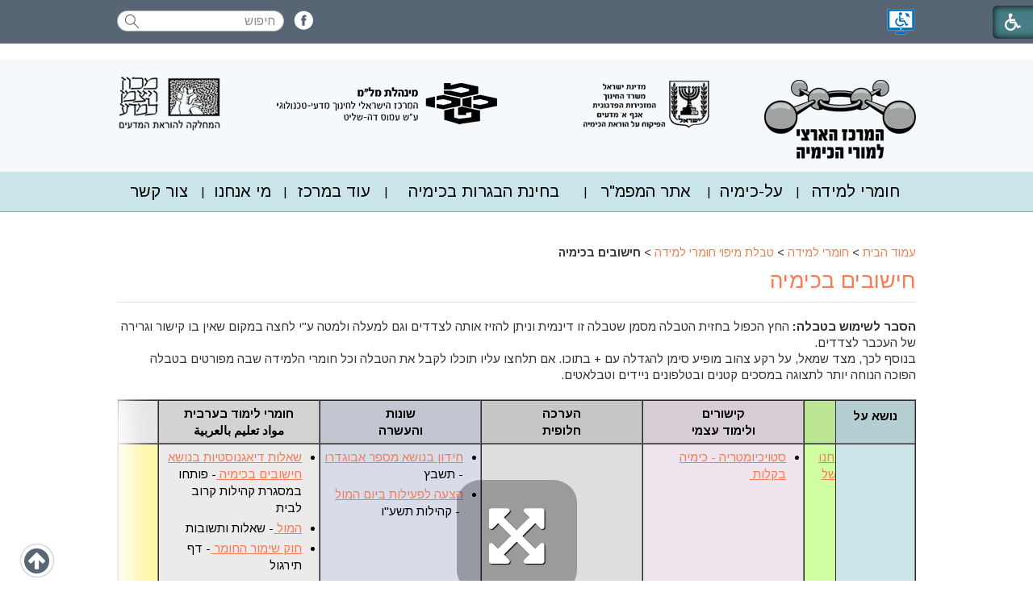

--- FILE ---
content_type: text/html; Charset=UTF-8
request_url: https://chemcenter.weizmann.ac.il/?CategoryID=998
body_size: 39835
content:

<!DOCTYPE html>
<html lang="he">
<!-- Daronet DBS2004 20/12/2022 09:20:07 -->



<head>
	
	<title>חישובים בכימיה</title>
	<base href="https://chemcenter.weizmann.ac.il/">
	<meta http-equiv="content-type" content="text/html; charset=utf-8">
	<meta name="robots" content="index,follow">
	<meta name="viewport" content="width=device-width, initial-scale=1.0, user-scalable=0, minimum-scale=1.0, maximum-scale=1.0">
	<meta name="keywords" content="המרכז הארצי למורי הכימיה">
	<meta name="description" content="המרכז הארצי למורי הכימיה">
	<meta http-equiv="X-UA-Compatible" content="IE=edge">
	המרכז הארצי למורי הכימיה<link rel="canonical" href="https://chemcenter.weizmann.ac.il/?CategoryID=998" />
	<script type="text/javascript" src="https://ajax.googleapis.com/ajax/libs/jquery/1.10.1/jquery.min.js"></script>
	<script type="text/javascript" language="javascript" src="_JS/Funclib.js"></script>
	<script type="text/javascript" language="javascript" src="https://chemcenter.weizmann.ac.il/Modules7/_Scripts/Site/modFormValidatorHU.js"></script>
	<script type="text/javascript" language="javascript" src="https://chemcenter.weizmann.ac.il/Modules7/_Scripts/Site/modFormValidatorHU_access.js"></script>
	<script type="text/javascript" language="javascript" src="https://chemcenter.weizmann.ac.il/Modules7/_Scripts/dbsAjax.js"></script>
	<script type="text/javascript" language="javascript" src="https://chemcenter.weizmann.ac.il/Modules7/_Scripts/jQuery/modernizr.min.js"></script>
	<script type="text/javascript" src="_Pics/Common/jquery.easing.1.3.js"></script>
	<script src="_JS/jquery.mobile-events.js"></script><!-- add Touch to elements -->
	<script type="text/javascript" language="javascript" src="_Pics/Common/owl.carousel.js"></script><!-- Owl Crousel -->
	<script type="text/javascript" language="javascript" src="_Pics/Common/owl.plugins.js"></script><!-- Owl Crousel -->
	<script type="text/javascript" src="https://apis.google.com/js/plusone.js"></script>
	<script type="text/javascript" language="javascript">
	var sAppDomain = "https://chemcenter.weizmann.ac.il";
	var sRatingMsg = "תודה על דירוגך";
	var sOneStarMsg = "כוכב 1";
	var sTwoStarsMsg = "2 כוכבים";
	var sThreeStarsMsg = "3 כוכבים";
	var sFourStarsMsg = "4 כוכבים";
	var sFiveStarsMsg = "5 כוכבים";
	var c_styles = {};
	var c_menus = {};
	var c_hideTimeout = 500; // 1000==1 second
	var c_subShowTimeout = 250;
	var c_keepHighlighted = true;
	var c_findCURRENT = false; // find the item linking to the current page and apply it the CURRENT style class
	var c_findCURRENTTree = true;
	var c_overlapControlsInIE = true;
	var c_rightToLeft = true; // if the menu text should have "rtl" direction (e.g. Hebrew, Arabic)
	var c_imagesPath = ""; // path to the directory containing the menu images
	</script>
	
	<script type="text/javascript" language="javascript" src="_JS/let-my-banners-go.js"></script>
	<style type="text/css">
	@media print {
		.dont_print {display:none;}
	}
	</style>	

	
		<!-- Global site tag (gtag.js) - Google Analytics -->
		<script async src="https://www.googletagmanager.com/gtag/js?id=UA-43541868-1"></script>
		<script>
			window.dataLayer = window.dataLayer || [];
			function gtag(){dataLayer.push(arguments);}
			gtag('js', new Date());
			gtag('config', 'UA-43541868-1');
		</script>
	
	<link rel="stylesheet" type="text/css" href="_Pics/Grid_0/main.css">
	<link rel="stylesheet" type="text/css" href="_Pics/Common/patterns_rtl.css">
	<link rel="stylesheet" type="text/css" href="_Pics/Common/sm-bar.css">
	<link rel="stylesheet" type="text/css" href="_Pics/Common/navigation_horizontal_simple_access.css">
	<link rel="stylesheet" type="text/css" href="_Pics/Common/navigation_vertical_access.css">
	<link rel="stylesheet" type="text/css" href="_Pics/Common/shop.css">
	<link rel="stylesheet" type="text/css" href="_Pics/Common/modules.css">
	<link rel="stylesheet" type="text/css" href="_Pics/Common/content.css">
	<link rel="stylesheet" type="text/css" href="_Pics/Common/editor.css">
	<link rel="stylesheet" type="text/css" href="_Pics/Common/accessibility.css">
	<link rel="stylesheet" type="text/css" href="_Pics/Common/table.css"><!-- table -->
	<link rel="stylesheet" type="text/css" href="_Pics/Common/owl_carousel.css">
	<link rel="stylesheet" href="https://maxcdn.bootstrapcdn.com/font-awesome/4.5.0/css/font-awesome.min.css">    
	<link rel="stylesheet" type="text/css" href="_Pics/Common/hover-min.css" media="all">
	<link rel="shortcut icon" href="_Pics/favicon.ico" type="image/x-icon">
	
	<script type="text/javascript" src="_Pics/Common/jquery.smartmenus.js"></script><!-- SmartMenus jQuery plugin -->
	<script type="text/javascript" src="_Pics/Common/smartmenus-plugin.js"></script><!-- SmartMenus Options plugin -->
	<script type="text/javascript" src="_Pics/Common/jquery.event.drag-1.5.js"></script><!-- table -->
	<script type="text/javascript" src="_Pics/Common/table-plugins.js"></script><!-- table -->
	<script type="text/javascript" language="javascript" src="_Pics/Common/accessibility.js"></script>
	<script type="text/javascript" src="_Pics/Common/jquery-plugins.js"></script>
</head>
<body id="InnerPage" class="grid_table grid_1 grid_1_full">
<div class="main-container">
	
<script>
	var move_to = 'עבור ל';
</script>

<div id="accessability" class="heb-ab">
	<a href="javascript:void(0);" role="button" id="access-but" title="רכיבי נגישות" tabindex="1"><i class="fa fa-wheelchair"></i></a>
	<div id="access-items">
		<div id="access-items-inner">
			<div class="door" id="rigght-door"></div>
			<div class="door" id="lefft-door"></div>
			<div class="iconW">
				<i class="fa fa-wheelchair"></i>
				<h5 tabindex="0" id="access-elements" title="רכיבי נגישות">רכיבי נגישות</h5>
			</div>
			<ul class="access-container">
				<li>
					<a class="ab-button" id="tab-nav" href="javascript:void(0);" role="button">
						<span>הדגשת ניווט מקלדת</span>
						<span class="ab-img" style="background-image:url('_Pics/access-box/ab-kb.png')"></span>
					</a>
				</li>
				<li>
					
	<h5 class="hidden">בחר גודל פונט</h5>
	<ul class="text_resizer">
		<li class="fchild">
			<a href="javascript:void(0);" class="texttoggler" role="button" id="Small-View">
				<span class="ab-img" style="background-image:url('_Pics/access-box/ab-f0.png')"></span>
				<span>איפוס<br>טקסט</span>
			</a>
		</li>
		<li class="schild">
			<a href="javascript:void(0);" class="texttoggler" role="button" id="Medium-View">
				<span class="ab-img" style="background-image:url('_Pics/access-box/ab-fs-heb.png')"></span>
				<span>טקסט<br>בינוני</span>
			</a>
		</li>
		<li class="tchild">
			<a href="javascript:void(0);" class="texttoggler" role="button" id="Large-View">
				<span class="ab-img" style="background-image:url('_Pics/access-box/ab-fb-heb.png')"></span>
				<span>טקסט<br>גדול</span>
			</a>
		</li>
		<li class="arial">
			<a href="javascript:void(0);" class="otherloggler" role="button" id="Arial-View">
				<span class="ab-img" style="background-image:url('_Pics/access-box/ab-ar-heb.png')"></span>
				<span>גופן<br>קריא</span>
			</a>
		</li>
	</ul>

				</li>
				<li>
					
	<h5 class="hidden">בחר קונטרסט</h5>
	<ul class="contrast_changer">
		<li class="fchild">
			<a href="javascript:void(0);" class="contrastloggler" role="button" id="Default-Contrast">
				<span class="ab-img" style="background-image:url('_Pics/access-box/ab-c0.png')"></span>
				<span>איפוס<br>ניגודיות</span>
			</a>
		</li>
		<li class="schild">
			<a href="javascript:void(0);" class="contrastloggler" role="button" id="Light-Contrast">
				<span class="ab-img" style="background-image:url('_Pics/access-box/ab-wb.png')"></span>
				<span>ניגודיות<br>עדינה</span>
			</a>
		</li>
		<li class="tchild">
			<a href="javascript:void(0);" class="contrastloggler" role="button" id="High-Contrast">
				<span class="ab-img" style="background-image:url('_Pics/access-box/ab-yb.png')"></span>
				<span>ניגודיות<br>גבוהה</span>
			</a>
		</li>
		<li class="gchild">
			<a href="javascript:void(0);" class="contrastloggler" role="button" id="Grey-Contrast">
				<span class="ab-img" style="background-image:url('_Pics/access-box/ab-gg.png')"></span>
				<span>שחור<br>לבן</span>
			</a>
		</li>
	</ul>

				</li>
				<li>
					<ul class="others_changer">
						<li>
							<a href="javascript:void(0);" id="mark-titles" class="otherloggler otherloggler-3" role="button">
								<span class="ab-img" style="background-image:url('_Pics/access-box/ab-tit.png')"></span>
								<span>הדגשת<br>כותרות</span>
							</a>
						</li>
						<li>
							<a href="javascript:void(0);" id="mark-links" class="otherloggler otherloggler-3" role="button">
								<span class="ab-img" style="background-image:url('_Pics/access-box/ab-lnk.png')"></span>
								<span>הדגשת<br>לינקים</span>
							</a>
						</li>
						<li>
							<a href="javascript:void(0);" id="zoom-page" class="otherloggler otherloggler-3" role="button">
								<span class="ab-img" style="background-image:url('_Pics/access-box/ab-zoom.png')"></span>
								<span>הגדלת<br>עמוד</span>
							</a>
						</li>
					</ul>
				</li>
				<li>
					<a class="ab-button" id="remove-all" href="javascript:void(0);" role="button">
						<span>איפוס הגדרות נגישות</span>
						<span class="ab-img" style="background-image:url('_Pics/access-box/ab-zero.png')"></span>
					</a>
				</li>
			</ul>
			<div class="iconX"><a href="javascript:void(0);" role="button" aria-label="סגירת חלונית רכיבי נגישות"><i class="fa fa-times-circle"></i></a></div>
			<a id='access-box-end' href="javascript:void(0);" role="button" aria-hidden="true"></a>
		</div>
	</div>
</div>


	<!-- *** Top Line + Header *** -->
	
	<section class="top-line full-size-row">
		<div class="wrapper clearfix">
        	<a href="?CategoryID=631" class="nagish align"><img src="_Pics/nagish.png" alt="אתר נגיש" title="אתר נגיש"></a>
			<strong class="was-h5 access" tabindex="0" id="skip0">חיפוש</strong><a href="?CategoryID=998#skip1" class="access">דלג על חיפוש</a>
		<div class="SearchContainer ModuleContainer">
			<form action="https://chemcenter.weizmann.ac.il/" method="get" name="frmSearch"><input type="hidden" name="pg" value="search"><input type="hidden" name="CategoryID" value="998">
			<table role="presentation" cellspacing="0" cellpadding="0" border="0" class="Search">
			<tr>
				<td class="SearchInp">
					<label for="SearchSite" class="access">חיפוש</label>
					<input name="SearchParam" id="SearchSite" class="input Search" title="חיפוש" value="חיפוש" onfocus="this.value=='חיפוש'?this.value='':'';" onblur="this.value==''?this.value='חיפוש':'';" onkeyup="fnSetDir(this)">
				</td>
				<td class="SearchBut"><input type="image" src="_Pics/Search.png" alt="חיפוש" class="SearchBut">
				<input type="hidden" name="SearchType" value="0">
				</td>
			</tr>
			</table>
		</form>
	</div>
<strong class="was-h5 access" tabindex="0" id="skip1">Banners</strong><a href="?CategoryID=998#skip2" class="access">דלג על Banners</a><div class='AllBanners oppalign banner-social'><a href="https://chemcenter.weizmann.ac.il/RedirectBanner.asp?BannerID=49" target="_blank"><img src="_Uploads/dbsBanners/fb-icon.png?BannerID=49"  width="24" height="24" style="" class="" border="0" alt="פייסבוק" title="פייסבוק"></a></div>
			<div class="oppalign" id="search480"><strong class="was-h5 access" tabindex="0" id="skip2">חיפוש</strong><a href="?CategoryID=998#skip3" class="access">דלג על חיפוש</a>
		<div id="SearchJQ">
			<a href="javascript:void(0);" class="SearchOpen" role="button" title="חפש באתר"><!-- title חפש באתר --><i class="fa fa-search"></i></a>
		
			<div class="SearchContainer ModuleContainer">
				<a href="javascript:SearchClose();" class="SearchClose" role="button"><!-- סגירה -->סגירה</a>
                
				<form action="https://chemcenter.weizmann.ac.il/" method="get" name="frmSearch"><input type="hidden" name="pg" value="search"><input type="hidden" name="CategoryID" value="998">
				<table role="presentation" cellspacing="0" cellpadding="0" border="0" class="Search">
				<tr>
				<td class="SearchInp">
					<label for="SearchSiteJQ" class="access">חיפוש</label>
					<input name="SearchParam" id="SearchSiteJQ" class="input Search" title="חיפוש" value="חיפוש" onfocus="this.value=='חיפוש'?this.value='':'';" onblur="this.value==''?this.value='חיפוש':'';" onkeyup="fnSetDir(this)">
				</td>
				<td class="SearchBut"><input type="image" src="_Pics/Search.png" role="button" alt="חיפוש" class="SearchBut">
					<input type="hidden" name="SearchType" value="0">
					</td>
				</tr>
				</table>
			</form>
			<a id="search-box-end" href="javascript:void(0);" class="access" aria-hidden="true"></a>
		</div>
	</div>
</div>
		</div>
	</section>

	<header class="header-line full-size-row">
		<div class="wrapper clearfix header">
 			
<div id="skip">
	<ul class="PageContentShortcut">
		<li><a class="PageContentShortcut" accesskey="S" href="?CategoryID=998#dbsPgCnt" tabindex="2">עבור לתוכן העמוד</a></li>
		<li><a class="PageContentShortcut" href="https://chemcenter.weizmann.ac.il/?pg=sitemap&amp;CategoryID=70" tabindex="99">עבור למפת אתר</a></li>
		<!--<li><a class="PageContentShortcut" href="#" tabindex="100">עבור להצהרת נגישות</a></li>-->
	</ul>
</div>

			<ul>
            	<li><a href="https://chemcenter.weizmann.ac.il"><img src="_Pics/logo.jpg" alt="מרכז ארצי למורי הכימיה" title="מרכז ארצי למורי הכימיה"></a></li>
                <li><a href="#"><img src="_Pics/logo2.jpg" alt="מרכז ארצי למורי הכימיה" title="מרכז ארצי למורי הכימיה"></a></li>
                <li><a href="#"><img src="_Pics/logo3.jpg" alt="מרכז ארצי למורי הכימיה" title="מרכז ארצי למורי הכימיה"></a></li>
                <li><a href="https://stwww.weizmann.ac.il/menu/" target="_blank"><img src="_Pics/logo4.jpg" alt="מרכז ארצי למורי הכימיה" title="מרכז ארצי למורי הכימיה"></a></li>
            </ul>
		</div>
	</header>


	<!---->

	<nav class="top-bar-line full-size-row"> 
		<div class="wrapper clearfix">
			<a class="pcsh" href="javascript:void(0);" name="TopNav"></a>
			<strong class="was-h5 access" tabindex="0" id="skip3">בר עליון</strong><a href="?CategoryID=998#skip4" class="access">דלג על בר עליון</a><a href="javascript:void(0);" id="menu-button" role="button" title="לחץ לפתיחת בר ניווט ראשי"><i class="fa fa-bars"></i></a><nav>
<ul role="menubar" id="main-menu_1" class="sm sm-bar sm-bar1">
<li role="menuitem" class="NavigationHorizontalByID156 NavigationTopicRTL NavigationHorizontalNo1">
<a href="?CategoryID=156">חומרי למידה</a>

<ul role="menu" class="sub-menue-level-1">
		<li role="menuitem">
			<a href="?CategoryID=994" class="NavigationSubTopic-RTL">טבלת מיפוי חומרי למידה</a>
			<ul role="menu" class="sub-menue-level-2">
		<li role="menuitem">
			<a href="?CategoryID=996" class="NavigationSubTopic-RTL">מושגי יסוד</a>
		</li>
		<li role="menuitem">
			<a href="?CategoryID=995" class="NavigationSubTopic-RTL">מבנה האטום</a>
		</li>
		<li role="menuitem">
			<a href="?CategoryID=997" class="NavigationSubTopic-RTL">מבנה וקישור</a>
		</li>
		<li role="menuitem">
			<a href="?CategoryID=998" class="NavigationSubTopic-RTL">חישובים בכימיה</a>
		</li>
		<li role="menuitem">
			<a href="?CategoryID=999" class="NavigationSubTopic-RTL">חמצון חיזור</a>
		</li>
		<li role="menuitem">
			<a href="?CategoryID=1000" class="NavigationSubTopic-RTL">חומצות ובסיסים</a>
		</li>
		<li role="menuitem">
			<a href="?CategoryID=1001" class="NavigationSubTopic-RTL">כימיה של מזון</a>
		</li>
		<li role="menuitem">
			<a href="?CategoryID=1002" class="NavigationSubTopic-RTL">אנרגיה</a>
		</li>
		<li role="menuitem">
			<a href="?CategoryID=1003" class="NavigationSubTopic-RTL">קצב של תגובה</a>
		</li>
		<li role="menuitem">
			<a href="?CategoryID=1004" class="NavigationSubTopic-RTL">סוכרים</a>
		</li>
		<li role="menuitem">
			<a href="?CategoryID=1005" class="NavigationSubTopic-RTL">שיווי משקל</a>
		</li>
		<li role="menuitem">
			<a href="?CategoryID=1006" class="NavigationSubTopic-RTL">מדוע מתרחשות תגובות</a>
		</li>
		<li role="menuitem">
			<a href="?CategoryID=1007" class="NavigationSubTopic-RTL">פולימרים</a>
		</li>
		<li role="menuitem">
			<a href="?CategoryID=1008" class="NavigationSubTopic-RTL">כימיה פיסיקלית</a>
		</li>
		<li role="menuitem">
			<a href="?CategoryID=1009" class="NavigationSubTopic-RTL">ברום ותרכובותיו</a>
		</li>
		<li role="menuitem">
			<a href="?CategoryID=1010" class="NavigationSubTopic-RTL">כימיה אורגנית מתקדמת</a>
		</li>
		<li role="menuitem">
			<a href="?CategoryID=1011" class="NavigationSubTopic-RTL">ביוכימיה</a>
		</li>
		<li role="menuitem">
			<a href="?CategoryID=1012" class="NavigationSubTopic-RTL">כימיה של הסביבה</a>
		</li>
		<li role="menuitem">
			<a href="?CategoryID=1013" class="NavigationSubTopic-RTL">אנרגטיקה ודינמיקה שלב 2</a>
		</li>
			</ul>
		</li>
		<li role="menuitem">
			<a href="?CategoryID=443" class="NavigationSubTopic-RTL">נושאי לימוד 70%</a>
			<ul role="menu" class="sub-menue-level-2">
		<li role="menuitem">
			<a href="?CategoryID=445" class="NavigationSubTopic-RTL">מושגי יסוד</a>
			<ul role="menu" class="sub-menue-level-3">
		<li role="menuitem">
			<a href="?CategoryID=328" class="NavigationSubTopic-RTL">מצבי צבירה</a>
		</li>
		<li role="menuitem">
			<a href="?CategoryID=329" class="NavigationSubTopic-RTL">חומרים</a>
		</li>
		<li role="menuitem">
			<a href="?CategoryID=446" class="NavigationSubTopic-RTL">שפת הכימאים</a>
		</li>
		<li role="menuitem">
			<a href="?CategoryID=447" class="NavigationSubTopic-RTL">מיומנויות החקר המדעי</a>
		</li>
			</ul>
		</li>
		<li role="menuitem">
			<a href="?CategoryID=330" class="NavigationSubTopic-RTL">מבנה האטום</a>
			<ul role="menu" class="sub-menue-level-3">
		<li role="menuitem">
			<a href="?CategoryID=448" class="NavigationSubTopic-RTL">האטום</a>
		</li>
		<li role="menuitem">
			<a href="?CategoryID=401" class="NavigationSubTopic-RTL">רדיואקטיביות</a>
		</li>
		<li role="menuitem">
			<a href="?CategoryID=331" class="NavigationSubTopic-RTL">הטבלה המחזורית</a>
		</li>
			</ul>
		</li>
		<li role="menuitem">
			<a href="?CategoryID=332" class="NavigationSubTopic-RTL">מבנה וקישור</a>
			<ul role="menu" class="sub-menue-level-3">
		<li role="menuitem">
			<a href="?CategoryID=449" class="NavigationSubTopic-RTL">קשר קוולנטי</a>
		</li>
		<li role="menuitem">
			<a href="?CategoryID=450" class="NavigationSubTopic-RTL">מולקולה</a>
		</li>
		<li role="menuitem">
			<a href="?CategoryID=402" class="NavigationSubTopic-RTL">חומרים מולקולריים</a>
		</li>
		<li role="menuitem">
			<a href="?CategoryID=451" class="NavigationSubTopic-RTL">חומרים אטומריים</a>
		</li>
		<li role="menuitem">
			<a href="?CategoryID=452" class="NavigationSubTopic-RTL">חומרים יוניים</a>
		</li>
		<li role="menuitem">
			<a href="?CategoryID=453" class="NavigationSubTopic-RTL">חומרים מתכתיים</a>
		</li>
		<li role="menuitem">
			<a href="?CategoryID=403" class="NavigationSubTopic-RTL">כללי</a>
		</li>
			</ul>
		</li>
		<li role="menuitem">
			<a href="?CategoryID=333" class="NavigationSubTopic-RTL">חישובים בכימיה</a>
			<ul role="menu" class="sub-menue-level-3">
		<li role="menuitem">
			<a href="?CategoryID=454" class="NavigationSubTopic-RTL">המול</a>
		</li>
		<li role="menuitem">
			<a href="?CategoryID=455" class="NavigationSubTopic-RTL">תמיסות</a>
		</li>
		<li role="menuitem">
			<a href="?CategoryID=456" class="NavigationSubTopic-RTL">המצב הגזי</a>
		</li>
			</ul>
		</li>
		<li role="menuitem">
			<a href="?CategoryID=334" class="NavigationSubTopic-RTL">חמצון חיזור</a>
			<ul role="menu" class="sub-menue-level-3">
		<li role="menuitem">
			<a href="?CategoryID=457" class="NavigationSubTopic-RTL">פעילות יחסית של מתכות וקורוזיה, דרגות חמצון</a>
		</li>
		<li role="menuitem">
			<a href="?CategoryID=459" class="NavigationSubTopic-RTL">אנטיאוקסידנטים</a>
		</li>
		<li role="menuitem">
			<a href="?CategoryID=458" class="NavigationSubTopic-RTL">כללי והעשרה</a>
		</li>
			</ul>
		</li>
		<li role="menuitem">
			<a href="?CategoryID=335" class="NavigationSubTopic-RTL">חומצות ובסיסים</a>
		</li>
		<li role="menuitem">
			<a href="?CategoryID=460" class="NavigationSubTopic-RTL">כימיה של מזון</a>
		</li>
		<li role="menuitem">
			<a href="?CategoryID=337" class="NavigationSubTopic-RTL">אנרגיה</a>
		</li>
		<li role="menuitem">
			<a href="?CategoryID=340" class="NavigationSubTopic-RTL">קצב של תגובה</a>
		</li>
			</ul>
		</li>
		<li role="menuitem">
			<a href="?CategoryID=444" class="NavigationSubTopic-RTL">נושאי לימוד 30%</a>
			<ul role="menu" class="sub-menue-level-2">
		<li role="menuitem">
			<a href="?CategoryID=461" class="NavigationSubTopic-RTL">סוכרים</a>
			<ul role="menu" class="sub-menue-level-3">
		<li role="menuitem">
			<a href="?CategoryID=463" class="NavigationSubTopic-RTL">חד-סוכרים</a>
		</li>
		<li role="menuitem">
			<a href="?CategoryID=464" class="NavigationSubTopic-RTL">דו-סוכרים</a>
		</li>
		<li role="menuitem">
			<a href="?CategoryID=465" class="NavigationSubTopic-RTL">רב סוכרים</a>
		</li>
		<li role="menuitem">
			<a href="?CategoryID=561" class="NavigationSubTopic-RTL">כללי</a>
		</li>
			</ul>
		</li>
		<li role="menuitem">
			<a href="?CategoryID=339" class="NavigationSubTopic-RTL">שווי משקל</a>
		</li>
		<li role="menuitem">
			<a href="?CategoryID=466" class="NavigationSubTopic-RTL">מדוע מתרחשות תגובות</a>
		</li>
		<li role="menuitem">
			<a href="?CategoryID=344" class="NavigationSubTopic-RTL">פולימרים</a>
			<ul role="menu" class="sub-menue-level-3">
		<li role="menuitem">
			<a href="?CategoryID=405" class="NavigationSubTopic-RTL">מבוא לעידן הפלסטיק</a>
		</li>
		<li role="menuitem">
			<a href="?CategoryID=478" class="NavigationSubTopic-RTL">תהליכי פילמור</a>
		</li>
		<li role="menuitem">
			<a href="?CategoryID=479" class="NavigationSubTopic-RTL">הערכות מרחבית של מאקרומולקולות</a>
		</li>
		<li role="menuitem">
			<a href="?CategoryID=480" class="NavigationSubTopic-RTL">התארגנות השרשרות בצבר</a>
		</li>
		<li role="menuitem">
			<a href="?CategoryID=481" class="NavigationSubTopic-RTL">פולימרים תרמופלסטטים, תרמוסטיים ואלסטומרים</a>
		</li>
		<li role="menuitem">
			<a href="?CategoryID=482" class="NavigationSubTopic-RTL">כללי</a>
		</li>
			</ul>
		</li>
		<li role="menuitem">
			<a href="?CategoryID=346" class="NavigationSubTopic-RTL">כימיה פיזיקלית</a>
			<ul role="menu" class="sub-menue-level-3">
		<li role="menuitem">
			<a href="?CategoryID=476" class="NavigationSubTopic-RTL">קרינה אלקטרומגנטית והמבנה האלקטרוני של אטומים</a>
		</li>
		<li role="menuitem">
			<a href="?CategoryID=407" class="NavigationSubTopic-RTL">אורביטלים מולקולריים וצבענים</a>
		</li>
		<li role="menuitem">
			<a href="?CategoryID=406" class="NavigationSubTopic-RTL">מוליכים למחצה ודיודות</a>
		</li>
		<li role="menuitem">
			<a href="?CategoryID=477" class="NavigationSubTopic-RTL">כללי</a>
		</li>
			</ul>
		</li>
		<li role="menuitem">
			<a href="?CategoryID=347" class="NavigationSubTopic-RTL">ברום ותרכובותיו</a>
		</li>
		<li role="menuitem">
			<a href="?CategoryID=345" class="NavigationSubTopic-RTL">כימיה אורגנית מתקדמת</a>
			<ul role="menu" class="sub-menue-level-3">
		<li role="menuitem">
			<a href="?CategoryID=408" class="NavigationSubTopic-RTL">מושגי יסוד איזומריה אופטית</a>
		</li>
		<li role="menuitem">
			<a href="?CategoryID=486" class="NavigationSubTopic-RTL">מנגנוני תגובה ותגובות המרה</a>
		</li>
		<li role="menuitem">
			<a href="?CategoryID=487" class="NavigationSubTopic-RTL">תגובות אלימינציה</a>
		</li>
		<li role="menuitem">
			<a href="?CategoryID=488" class="NavigationSubTopic-RTL">כללי</a>
		</li>
			</ul>
		</li>
		<li role="menuitem">
			<a href="?CategoryID=342" class="NavigationSubTopic-RTL">ביוכימיה</a>
			<ul role="menu" class="sub-menue-level-3">
		<li role="menuitem">
			<a href="?CategoryID=489" class="NavigationSubTopic-RTL">מחומצות אמינו לחלבונים</a>
		</li>
		<li role="menuitem">
			<a href="?CategoryID=490" class="NavigationSubTopic-RTL">מבסיסים לחומצות גרעין</a>
		</li>
			</ul>
		</li>
		<li role="menuitem">
			<a href="?CategoryID=343" class="NavigationSubTopic-RTL">כימיה של הסביבה</a>
		</li>
		<li role="menuitem">
			<a href="?CategoryID=341" class="NavigationSubTopic-RTL">אנרגטיקה ודינמיקה שלב שני</a>
		</li>
			</ul>
		</li>
		<li role="menuitem">
			<a href="?CategoryID=323" class="NavigationSubTopic-RTL">מעבדות חקר</a>
			<ul role="menu" class="sub-menue-level-2">
		<li role="menuitem">
			<a href="?CategoryID=324" class="NavigationSubTopic-RTL">מבנית מעבדת החקר כמקדמת למידה משמעותית</a>
		</li>
		<li role="menuitem">
			<a href="?CategoryID=473" class="NavigationSubTopic-RTL">הצעות למעבדות חקר</a>
		</li>
		<li role="menuitem">
			<a href="?CategoryID=326" class="NavigationSubTopic-RTL">בטיחות במעבדה</a>
		</li>
		<li role="menuitem">
			<a href="?CategoryID=325" class="NavigationSubTopic-RTL">תרגול מיומנויות חקר</a>
		</li>
			</ul>
		</li>
		<li role="menuitem">
			<a href="?CategoryID=1063" class="NavigationSubTopic-RTL">כימיה בחטיבת הביניים</a>
			<ul role="menu" class="sub-menue-level-2">
		<li role="menuitem">
			<a href="?CategoryID=1065" class="NavigationSubTopic-RTL">מצויינות לבוגרי כיתה ט'</a>
			<ul role="menu" class="sub-menue-level-3">
		<li role="menuitem">
			<a href="?CategoryID=1066" class="NavigationSubTopic-RTL">מבוא</a>
		</li>
		<li role="menuitem">
			<a href="?CategoryID=1067" class="NavigationSubTopic-RTL">פעילויות</a>
		</li>
		<li role="menuitem">
			<a href="?CategoryID=1068" class="NavigationSubTopic-RTL">סרטונים</a>
		</li>
			</ul>
		</li>
		<li role="menuitem">
			<a href="?CategoryID=1064" class="NavigationSubTopic-RTL">קורס מורים מובילים לכימיה בכיתה ט'</a>
		</li>
			</ul>
		</li>
		<li role="menuitem">
			<a href="?CategoryID=327" class="NavigationSubTopic-RTL">חומרי למידה בערבית مواد تعليم بالعربية</a>
			<ul role="menu" class="sub-menue-level-2">
		<li role="menuitem">
			<a href="?CategoryID=422" class="NavigationSubTopic-RTL">ניסויי חקר והדגמות تجارب بحث وعروض علمية</a>
		</li>
		<li role="menuitem">
			<a href="?CategoryID=470" class="NavigationSubTopic-RTL">דפי עבודה ומבחנים اوراق عمل وامتحانات</a>
		</li>
		<li role="menuitem">
			<a href="?CategoryID=471" class="NavigationSubTopic-RTL">פעילויות מתוקשבות فعاليات محوسبة</a>
		</li>
		<li role="menuitem">
			<a href="?CategoryID=472" class="NavigationSubTopic-RTL">משימות אוריינות مهام في التنوّر العلمي</a>
		</li>
		<li role="menuitem">
			<a href="?CategoryID=1046" class="NavigationSubTopic-RTL">משימות דיאגנוסטיות مهام تشخيصية</a>
		</li>
		<li role="menuitem">
			<a href="?CategoryID=633" class="NavigationSubTopic-RTL">הערכה חלופית التقييم البديلي</a>
		</li>
		<li role="menuitem">
			<a href="?CategoryID=1093" class="NavigationSubTopic-RTL">דלקים</a>
		</li>
		<li role="menuitem">
			<a href="?CategoryID=630" class="NavigationSubTopic-RTL">שונות והעשרה متفرقات وإثراء</a>
		</li>
		<li role="menuitem">
			<a href="?CategoryID=1104" class="NavigationSubTopic-RTL">מאמרים מעל-כימיה</a>
		</li>
		<li role="menuitem">
			<a href="?CategoryID=1106" class="NavigationSubTopic-RTL">מנה במבחנה</a>
		</li>
		<li role="menuitem">
			<a href="?CategoryID=1107" class="NavigationSubTopic-RTL">כימיה בגישה יצירתית</a>
		</li>
		<li role="menuitem">
			<a href="?CategoryID=423" class="NavigationSubTopic-RTL">מאמרים מדעיים مقالات علمية</a>
		</li>
			</ul>
		</li>
		<li role="menuitem">
			<a href="?CategoryID=494" class="NavigationSubTopic-RTL">פעילויות מתוקשבות</a>
			<ul role="menu" class="sub-menue-level-2">
		<li role="menuitem">
			<a href="?CategoryID=493" class="NavigationSubTopic-RTL">מושגי יסוד</a>
		</li>
		<li role="menuitem">
			<a href="?CategoryID=495" class="NavigationSubTopic-RTL">מבנה האטום</a>
		</li>
		<li role="menuitem">
			<a href="?CategoryID=500" class="NavigationSubTopic-RTL">מבנה וקישור</a>
		</li>
		<li role="menuitem">
			<a href="?CategoryID=508" class="NavigationSubTopic-RTL">חישובים בכימיה</a>
		</li>
		<li role="menuitem">
			<a href="?CategoryID=513" class="NavigationSubTopic-RTL">חמצון חיזור</a>
		</li>
		<li role="menuitem">
			<a href="?CategoryID=518" class="NavigationSubTopic-RTL">חומצות ובסיסים</a>
		</li>
		<li role="menuitem">
			<a href="?CategoryID=519" class="NavigationSubTopic-RTL">כימיה של מזון</a>
		</li>
		<li role="menuitem">
			<a href="?CategoryID=528" class="NavigationSubTopic-RTL">סוכרים וחלבונים</a>
		</li>
		<li role="menuitem">
			<a href="?CategoryID=520" class="NavigationSubTopic-RTL">אנרגיה</a>
		</li>
		<li role="menuitem">
			<a href="?CategoryID=534" class="NavigationSubTopic-RTL">שווי משקל</a>
		</li>
		<li role="menuitem">
			<a href="?CategoryID=521" class="NavigationSubTopic-RTL">קצב של תגובה</a>
		</li>
		<li role="menuitem">
			<a href="?CategoryID=543" class="NavigationSubTopic-RTL">כימיה פיזיקלית</a>
		</li>
		<li role="menuitem">
			<a href="?CategoryID=553" class="NavigationSubTopic-RTL">ביוכימיה</a>
		</li>
		<li role="menuitem">
			<a href="?CategoryID=557" class="NavigationSubTopic-RTL">כימיה של הסביבה</a>
		</li>
		<li role="menuitem">
			<a href="?CategoryID=560" class="NavigationSubTopic-RTL">מעבדה וירטואלית</a>
		</li>
		<li role="menuitem">
			<a href="?CategoryID=960" class="NavigationSubTopic-RTL">כללי</a>
		</li>
			</ul>
		</li>
		<li role="menuitem">
			<a href="?CategoryID=285" class="NavigationSubTopic-RTL">אוריינות כימית</a>
			<ul role="menu" class="sub-menue-level-2">
		<li role="menuitem">
			<a href="?CategoryID=293" class="NavigationSubTopic-RTL">כימטק - מאמרים מעולם ההייטק</a>
		</li>
		<li role="menuitem">
			<a href="?CategoryID=1069" class="NavigationSubTopic-RTL">משימות אוריינות עם טפסי גוגל</a>
		</li>
			</ul>
		</li>
		<li role="menuitem">
			<a href="?CategoryID=315" class="NavigationSubTopic-RTL">הערכה חלופית</a>
			<ul role="menu" class="sub-menue-level-2">
		<li role="menuitem">
			<a href="?CategoryID=492" class="NavigationSubTopic-RTL">מדוע מתרחשות תגובות כימיות</a>
		</li>
		<li role="menuitem">
			<a href="?CategoryID=316" class="NavigationSubTopic-RTL">חישובים בכימיה</a>
		</li>
		<li role="menuitem">
			<a href="?CategoryID=317" class="NavigationSubTopic-RTL">מבנה וקישור</a>
		</li>
		<li role="menuitem">
			<a href="?CategoryID=318" class="NavigationSubTopic-RTL">כימיה של מזון</a>
		</li>
		<li role="menuitem">
			<a href="?CategoryID=1060" class="NavigationSubTopic-RTL">חומצות ובסיסים</a>
		</li>
		<li role="menuitem">
			<a href="?CategoryID=319" class="NavigationSubTopic-RTL">אנרגיה</a>
		</li>
		<li role="menuitem">
			<a href="?CategoryID=320" class="NavigationSubTopic-RTL">שווי משקל</a>
		</li>
		<li role="menuitem">
			<a href="?CategoryID=321" class="NavigationSubTopic-RTL">ביוכימיה</a>
		</li>
		<li role="menuitem">
			<a href="?CategoryID=322" class="NavigationSubTopic-RTL">פולימרים</a>
		</li>
		<li role="menuitem">
			<a href="?CategoryID=975" class="NavigationSubTopic-RTL">אנרגטיקה ודינמיקה שלב שני</a>
		</li>
		<li role="menuitem">
			<a href="?CategoryID=1091" class="NavigationSubTopic-RTL">כימיה של הסביבה</a>
		</li>
		<li role="menuitem">
			<a href="?CategoryID=1058" class="NavigationSubTopic-RTL">כללי</a>
		</li>
			</ul>
		</li>
		<li role="menuitem">
			<a href="?CategoryID=991" class="NavigationSubTopic-RTL">משימות דיאגנוסטיות</a>
		</li>
		<li role="menuitem">
			<a href="?CategoryID=282" class="NavigationSubTopic-RTL">סרטוני כימיה מדליקים</a>
			<ul role="menu" class="sub-menue-level-2">
		<li role="menuitem">
			<a href="?CategoryID=1015" class="NavigationSubTopic-RTL">אפסילון - סדרת סרטוני מדע קלילים ומשעשעים</a>
		</li>
			</ul>
		</li>
		<li role="menuitem">
			<a href="?CategoryID=976" class="NavigationSubTopic-RTL">למידה חוץ כיתתית - סיורים ופעילויות מלוות</a>
			<ul role="menu" class="sub-menue-level-2">
		<li role="menuitem">
			<a href="?CategoryID=977" class="NavigationSubTopic-RTL">אזור הצפון</a>
		</li>
		<li role="menuitem">
			<a href="?CategoryID=978" class="NavigationSubTopic-RTL">אזור המרכז וירושלים</a>
		</li>
		<li role="menuitem">
			<a href="?CategoryID=979" class="NavigationSubTopic-RTL">אזור הדרום</a>
		</li>
			</ul>
		</li>
		<li role="menuitem">
			<a href="?CategoryID=809" class="NavigationSubTopic-RTL">פיתוח, עריכה והתאמה של חומרי למידה</a>
		</li>
		<li role="menuitem">
			<a href="?CategoryID=825" class="NavigationSubTopic-RTL">מקורות אנרגיה מתחדשים וגז טבעי</a>
			<ul role="menu" class="sub-menue-level-2">
		<li role="menuitem">
			<a href="?CategoryID=1030" class="NavigationSubTopic-RTL">מבוא</a>
		</li>
		<li role="menuitem">
			<a href="?CategoryID=826" class="NavigationSubTopic-RTL">מקורות אנרגיה</a>
		</li>
		<li role="menuitem">
			<a href="?CategoryID=1031" class="NavigationSubTopic-RTL">הרצאות מומחים</a>
		</li>
		<li role="menuitem">
			<a href="?CategoryID=1024" class="NavigationSubTopic-RTL">מבניות דיגיטליות</a>
			<ul role="menu" class="sub-menue-level-3">
		<li role="menuitem">
			<a href="?CategoryID=1090" class="NavigationSubTopic-RTL">דלקים לתחבורה</a>
		</li>
		<li role="menuitem">
			<a href="?CategoryID=1088" class="NavigationSubTopic-RTL">הובלה ואחסון של גז טבעי</a>
		</li>
		<li role="menuitem">
			<a href="?CategoryID=1085" class="NavigationSubTopic-RTL">כלכלת מימן</a>
		</li>
		<li role="menuitem">
			<a href="?CategoryID=1089" class="NavigationSubTopic-RTL">לראות את כל התמונה</a>
		</li>
		<li role="menuitem">
			<a href="?CategoryID=1087" class="NavigationSubTopic-RTL">מוצרי המשך של גז טבעי</a>
		</li>
		<li role="menuitem">
			<a href="?CategoryID=1047" class="NavigationSubTopic-RTL">גז טבעי כתערובת</a>
		</li>
		<li role="menuitem">
			<a href="?CategoryID=1045" class="NavigationSubTopic-RTL">גז טבעי וגפ&quot;מ כמקור אנרגיה</a>
		</li>
		<li role="menuitem">
			<a href="?CategoryID=1028" class="NavigationSubTopic-RTL">צורכים וחוסכים.....אנרגיה!</a>
		</li>
		<li role="menuitem">
			<a href="?CategoryID=1027" class="NavigationSubTopic-RTL">תחליפי דלק ומכוניות חשמליות</a>
		</li>
		<li role="menuitem">
			<a href="?CategoryID=1029" class="NavigationSubTopic-RTL">למידה חוץ כיתתית בתחנות כוח מונעות גז טבעי</a>
		</li>
			</ul>
		</li>
		<li role="menuitem">
			<a href="?CategoryID=962" class="NavigationSubTopic-RTL">מידעונים</a>
		</li>
		<li role="menuitem">
			<a href="?CategoryID=1032" class="NavigationSubTopic-RTL">קישורים</a>
		</li>
			</ul>
		</li>
		<li role="menuitem">
			<a href="?CategoryID=1099" class="NavigationSubTopic-RTL">מסע בין כימאים - הדור הבא</a>
		</li>
		<li role="menuitem">
			<a href="?CategoryID=1094" class="NavigationSubTopic-RTL">מנה במבחנה</a>
		</li>
		<li role="menuitem">
			<a href="?CategoryID=349" class="NavigationSubTopic-RTL">כללי</a>
		</li>
		<li role="menuitem">
			<a href="?CategoryID=1101" class="NavigationSubTopic-RTL">כימיה בגישה יצירתית</a>
		</li>
		<li role="menuitem">
			<a href="?CategoryID=1102" class="NavigationSubTopic-RTL">הבחינה המתוקשבת</a>
		</li>
		<li role="menuitem">
			<a href="?CategoryID=1108" class="NavigationSubTopic-RTL">מורים משתפים בנושא המדיה גולשת לכיתת הכימיה</a>
		</li>
		<li role="menuitem">
			<a href="?CategoryID=1109" class="NavigationSubTopic-RTL">בינה מלאכותית</a>
		</li>
</ul>
</li>
<li role="menuitem" class="NavigationHorizontalByID235 NavigationTopicRTL NavigationHorizontalNo2">
<a href="?CategoryID=235">על-כימיה</a>

<ul role="menu" class="sub-menue-level-1">
		<li role="menuitem">
			<a href="https://chemcenter.weizmann.ac.il/?CategoryID=1104" class="NavigationSubTopic-RTL">תרגומים לערבית</a>
		</li>
		<li role="menuitem">
			<a href="?CategoryID=1111" class="NavigationSubTopic-RTL">גיליון 42, 2025</a>
		</li>
		<li role="menuitem">
			<a href="?CategoryID=1110" class="NavigationSubTopic-RTL">גיליון 41, 2025</a>
		</li>
		<li role="menuitem">
			<a href="?CategoryID=1103" class="NavigationSubTopic-RTL">גיליון 40, 2023</a>
		</li>
		<li role="menuitem">
			<a href="?CategoryID=1100" class="NavigationSubTopic-RTL">גיליון 39, 2023</a>
		</li>
		<li role="menuitem">
			<a href="?CategoryID=1098" class="NavigationSubTopic-RTL">גיליון 38, 2022</a>
		</li>
		<li role="menuitem">
			<a href="?CategoryID=1096" class="NavigationSubTopic-RTL">גיליון 37, 2022</a>
		</li>
		<li role="menuitem">
			<a href="?CategoryID=1095" class="NavigationSubTopic-RTL">גיליון 36, 2020</a>
		</li>
		<li role="menuitem">
			<a href="?CategoryID=1092" class="NavigationSubTopic-RTL">גיליון 35, 2020</a>
		</li>
		<li role="menuitem">
			<a href="?CategoryID=1072" class="NavigationSubTopic-RTL">גיליון 33-34, 2019</a>
			<ul role="menu" class="sub-menue-level-2">
		<li role="menuitem">
			<a href="http://chemcenter.weizmann.ac.il/_Uploads/dbsAttachedFiles/5(1).pdf" class="NavigationSubTopic-RTL">סיפורו של הספין</a>
		</li>
		<li role="menuitem">
			<a href="http://chemcenter.weizmann.ac.il/_Uploads/dbsAttachedFiles/7(1).pdf" class="NavigationSubTopic-RTL">השפעת צילום אמנותי של תופעה כימית על מוטיבציה המשכית ללמידת כימיה</a>
		</li>
		<li role="menuitem">
			<a href="http://chemcenter.weizmann.ac.il/_Uploads/dbsAttachedFiles/16.pdf" class="NavigationSubTopic-RTL">כימיה ואומנות במפגש קהילתי</a>
		</li>
		<li role="menuitem">
			<a href="http://chemcenter.weizmann.ac.il/_Uploads/dbsAttachedFiles/22.pdf" class="NavigationSubTopic-RTL">דיאגנוסטיקה בהוראת הכימיה</a>
		</li>
		<li role="menuitem">
			<a href="http://chemcenter.weizmann.ac.il/_Uploads/dbsAttachedFiles/31.pdf" class="NavigationSubTopic-RTL">מסע בעקבות מקורות אנרגיה בישראל</a>
		</li>
		<li role="menuitem">
			<a href="http://chemcenter.weizmann.ac.il/_Uploads/dbsAttachedFiles/38.pdf" class="NavigationSubTopic-RTL">חדרי בריחה - מאיפה מתחילים?</a>
			<ul role="menu" class="sub-menue-level-3">
		<li role="menuitem">
			<a href="http://chemcenter.weizmann.ac.il/_Uploads/dbsAttachedFiles/44.pdf" class="NavigationSubTopic-RTL">VOD מדעי – פעילויות סביב סרטונים באתר התוכן של מכון דוידסון</a>
		</li>
			</ul>
		</li>
		<li role="menuitem">
			<a href="http://chemcenter.weizmann.ac.il/_Uploads/dbsAttachedFiles/48.pdf" class="NavigationSubTopic-RTL">שילוב מדפסת תלת-ממד בהוראת הכימיה</a>
			<ul role="menu" class="sub-menue-level-3">
		<li role="menuitem">
			<a href="http://chemcenter.weizmann.ac.il/_Uploads/dbsAttachedFiles/55.pdf" class="NavigationSubTopic-RTL">הכימיה שבינינו</a>
			<ul role="menu" class="sub-menue-level-4">
		<li role="menuitem">
			<a href="http://chemcenter.weizmann.ac.il/_Uploads/dbsAttachedFiles/59.pdf" class="NavigationSubTopic-RTL">http://chemcenter.weizmann.ac.il/_Uploads/dbsAttachedFiles/55.pdf</a>
		</li>
			</ul>
		</li>
			</ul>
		</li>
		<li role="menuitem">
			<a href="http://chemcenter.weizmann.ac.il/_Uploads/dbsAttachedFiles/62.pdf" class="NavigationSubTopic-RTL">''אין טעם ואין ריח ואי אפשר להתווכח'' סם האונס GHB</a>
		</li>
		<li role="menuitem">
			<a href="http://chemcenter.weizmann.ac.il/_Uploads/dbsAttachedFiles/64.pdf" class="NavigationSubTopic-RTL">פרס המורים המצטיינים לשנת 2018, החברה הישראלית לכימיה</a>
		</li>
			</ul>
		</li>
		<li role="menuitem">
			<a href="?CategoryID=1048" class="NavigationSubTopic-RTL">גיליון חגיגי 70 שנות כימיה</a>
			<ul role="menu" class="sub-menue-level-2">
		<li role="menuitem">
			<a href="?CategoryID=1049" class="NavigationSubTopic-RTL">דברי הקדמה</a>
		</li>
		<li role="menuitem">
			<a href="?CategoryID=1050" class="NavigationSubTopic-RTL">במבט היסטורי</a>
		</li>
		<li role="menuitem">
			<a href="?CategoryID=1051" class="NavigationSubTopic-RTL">מחקר</a>
		</li>
		<li role="menuitem">
			<a href="?CategoryID=1052" class="NavigationSubTopic-RTL">הוראת הכימיה</a>
		</li>
		<li role="menuitem">
			<a href="?CategoryID=1053" class="NavigationSubTopic-RTL">סקירות רוחב</a>
		</li>
		<li role="menuitem">
			<a href="?CategoryID=1054" class="NavigationSubTopic-RTL">קצת אחרת</a>
		</li>
		<li role="menuitem">
			<a href="?CategoryID=1055" class="NavigationSubTopic-RTL">הכימיה מאחורי החברות</a>
		</li>
		<li role="menuitem">
			<a href="?CategoryID=1056" class="NavigationSubTopic-RTL">אמנות ושירה</a>
		</li>
		<li role="menuitem">
			<a href="_Uploads/dbsArticles/i1.pdf" class="NavigationSubTopic-RTL">מסע בזמן</a>
		</li>
			</ul>
		</li>
		<li role="menuitem">
			<a href="?CategoryID=1034" class="NavigationSubTopic-RTL">גיליון 32, 2018</a>
			<ul role="menu" class="sub-menue-level-2">
		<li role="menuitem">
			<a href="?CategoryID=1034&amp;ArticleID=7190" target="_blank" class="NavigationSubTopic-RTL">תעלומת קיפול החלבון</a>
		</li>
		<li role="menuitem">
			<a href="?CategoryID=1034&amp;ArticleID=7191" target="_blank" class="NavigationSubTopic-RTL">ננו-מערכות לנשיאת תרופות המבוססות על ביו חומרים</a>
		</li>
		<li role="menuitem">
			<a href="?CategoryID=1034&amp;ArticleID=7192" target="_blank" class="NavigationSubTopic-RTL">רשמים מתוכנית רוטשילד-ויצמן</a>
		</li>
		<li role="menuitem">
			<a href="?CategoryID=1034&amp;ArticleID=7193" target="_blank" class="NavigationSubTopic-RTL">''מותק של כימיה''</a>
		</li>
		<li role="menuitem">
			<a href="?CategoryID=1034&amp;ArticleID=7194" target="_blank" class="NavigationSubTopic-RTL">ערן שמואל - המורה של המדינה 2018</a>
		</li>
		<li role="menuitem">
			<a href="?CategoryID=1034&amp;ArticleID=7195" target="_blank" class="NavigationSubTopic-RTL">פרס מורה מצטיין כנס החברה הישראלית לכימיה 2018</a>
		</li>
		<li role="menuitem">
			<a href="?CategoryID=1034&amp;ArticleID=7196" target="_blank" class="NavigationSubTopic-RTL">פאדיה חטיב - מורה מצטיינת</a>
		</li>
		<li role="menuitem">
			<a href="?CategoryID=1034&amp;ArticleID=7197" target="_blank" class="NavigationSubTopic-RTL">''זבל של אדם אחד הוא האוצר של אדם אחר''</a>
		</li>
		<li role="menuitem">
			<a href="?CategoryID=1034&amp;ArticleID=7198" target="_blank" class="NavigationSubTopic-RTL">דברים לזיכרו של מרדכי גולדמן</a>
		</li>
			</ul>
		</li>
		<li role="menuitem">
			<a href="?CategoryID=1017" class="NavigationSubTopic-RTL">גיליון 31, 2018</a>
			<ul role="menu" class="sub-menue-level-2">
		<li role="menuitem">
			<a href="http://chemcenter.weizmann.ac.il/_Uploads/dbsAttachedFiles/31_5-11.pdf" class="NavigationSubTopic-RTL">צבעים מבניים בטבע</a>
		</li>
		<li role="menuitem">
			<a href="http://chemcenter.weizmann.ac.il/_Uploads/dbsAttachedFiles/31_12-19.pdf" class="NavigationSubTopic-RTL">המושגים הבסיסיים והאפליקציות הננוטכנולוגיות המומלצות להוראה בתיכון: תוצאות מחקר דלפי תלת-שלבי</a>
		</li>
		<li role="menuitem">
			<a href="http://chemcenter.weizmann.ac.il/_Uploads/dbsAttachedFiles/31_20-25.pdf" class="NavigationSubTopic-RTL">למידה חוץ כיתתית בכימיה, מפעל הסבונים של סבתא ג'מילה ומה שבניהם</a>
		</li>
		<li role="menuitem">
			<a href="http://chemcenter.weizmann.ac.il/_Uploads/dbsAttachedFiles/31_26-32.pdf" class="NavigationSubTopic-RTL">הערכה חלופית, חדר בריחה ופרויקטים נוספים</a>
		</li>
		<li role="menuitem">
			<a href="http://chemcenter.weizmann.ac.il/_Uploads/dbsAttachedFiles/31_33-38.pdf" class="NavigationSubTopic-RTL">חדר בריחה חינוכימי</a>
		</li>
		<li role="menuitem">
			<a href="http://chemcenter.weizmann.ac.il/_Uploads/dbsAttachedFiles/31_39-40.pdf" class="NavigationSubTopic-RTL">good לק</a>
		</li>
			</ul>
		</li>
		<li role="menuitem">
			<a href="?CategoryID=980" class="NavigationSubTopic-RTL">גיליון 30, 2017</a>
			<ul role="menu" class="sub-menue-level-2">
		<li role="menuitem">
			<a href="http://chemcenter.weizmann.ac.il/_Uploads/dbsAttachedFiles/30-8-12.pdf" class="NavigationSubTopic-RTL">שילוב טכניקה חדשנית של &quot;ניקוי עצמי&quot; self-cleaning בכיתה י&quot;א, כמבנה מארגן של נושאי בסיס בתכנית הלימודים בכימיה - חלק ב'</a>
		</li>
		<li role="menuitem">
			<a href="http://chemcenter.weizmann.ac.il/_Uploads/dbsAttachedFiles/30-13-24.pdf" class="NavigationSubTopic-RTL">כל מה שרצית לדעת על עופרת</a>
		</li>
		<li role="menuitem">
			<a href="http://chemcenter.weizmann.ac.il/_Uploads/dbsAttachedFiles/30-25-35.pdf" class="NavigationSubTopic-RTL">קהילות מקצועיות של מורי הכימיה</a>
		</li>
		<li role="menuitem">
			<a href="http://chemcenter.weizmann.ac.il/_Uploads/dbsAttachedFiles/30-36-38.pdf" class="NavigationSubTopic-RTL">היום הייתי מהנדס/ת בטיחות במפעל!</a>
		</li>
		<li role="menuitem">
			<a href="http://chemcenter.weizmann.ac.il/_Uploads/dbsAttachedFiles/30-39-42.pdf" class="NavigationSubTopic-RTL">כנסים אזוריים לתלמידי כימיה</a>
		</li>
		<li role="menuitem">
			<a href="http://chemcenter.weizmann.ac.il/_Uploads/dbsAttachedFiles/30-43-45.pdf" class="NavigationSubTopic-RTL">מגשימים חלום בגליל ובגולן</a>
		</li>
		<li role="menuitem">
			<a href="http://chemcenter.weizmann.ac.il/_Uploads/dbsAttachedFiles/30-46-47.pdf" class="NavigationSubTopic-RTL">פרס מורה מצטיין כנס החברה הישראלית לכימיה 2017</a>
		</li>
		<li role="menuitem">
			<a href="http://chemcenter.weizmann.ac.il/_Uploads/dbsAttachedFiles/30-48.pdf" class="NavigationSubTopic-RTL">ננוטכנולוגיה - המסע שלנו לגרנובל</a>
		</li>
		<li role="menuitem">
			<a href="http://chemcenter.weizmann.ac.il/_Uploads/dbsAttachedFiles/30-49-52.pdf" class="NavigationSubTopic-RTL">כימיה בחיתולים</a>
		</li>
			</ul>
		</li>
		<li role="menuitem">
			<a href="?CategoryID=965" class="NavigationSubTopic-RTL">גיליון 29, 2017</a>
			<ul role="menu" class="sub-menue-level-2">
		<li role="menuitem">
			<a href="?CategoryID=965&amp;ArticleID=6759" class="NavigationSubTopic-RTL">מכונות מולקולריות: הכימיה מאחורי פרס נובל 2016</a>
		</li>
		<li role="menuitem">
			<a href="?CategoryID=965&amp;ArticleID=6760" class="NavigationSubTopic-RTL">שילוב טכניקה חדשנית &quot;ניקוי עצמי&quot; self-cleaning בכיתה י&quot;א, כמבנה מארגן של נושאי בסיס בתכנית הלימודים בכימיה</a>
		</li>
		<li role="menuitem">
			<a href="?CategoryID=965&amp;ArticleID=6761" class="NavigationSubTopic-RTL">אינטראקציות כימיות בעידן הטכנולוגי שימוש ברשתות חברתיות להוראה וללמידה של כימיה</a>
		</li>
		<li role="menuitem">
			<a href="?CategoryID=965&amp;ArticleID=6762" class="NavigationSubTopic-RTL">צמר גפן מתוק או שַֹעֲרות סבתא? שינוי מצב צבירה או הידרוליזה? רק מזיק או יכול להועיל?</a>
		</li>
		<li role="menuitem">
			<a href="?CategoryID=965&amp;ArticleID=6763" class="NavigationSubTopic-RTL">כימיאמי, לימוד הכימיה באמצעות חוויה קולינרית</a>
		</li>
		<li role="menuitem">
			<a href="?CategoryID=965&amp;ArticleID=6764" class="NavigationSubTopic-RTL">כנס TEMI בליידן</a>
		</li>
		<li role="menuitem">
			<a href="?CategoryID=965&amp;ArticleID=6765" class="NavigationSubTopic-RTL">ברית ידידות בין תיכון בגין דרכא בגדרה ישראל ותיכון ציבורי מס' 7 בטלבי גיאורגיה</a>
		</li>
		<li role="menuitem">
			<a href="?CategoryID=965&amp;ArticleID=6766" class="NavigationSubTopic-RTL">כנס מיוחד בהוראת מדעים בו השתתפו מדענים, מורים, אנשי משרד החינוך סטודנטים, תלמידי בית-ספר תיכון והורים</a>
		</li>
		<li role="menuitem">
			<a href="?CategoryID=965&amp;ArticleID=6767" class="NavigationSubTopic-RTL">פרס המורה המצטיין ע&quot;ש ורה מנדלר ז&quot;ל</a>
		</li>
			</ul>
		</li>
		<li role="menuitem">
			<a href="?CategoryID=812" class="NavigationSubTopic-RTL">גיליון 28, 2016</a>
			<ul role="menu" class="sub-menue-level-2">
		<li role="menuitem">
			<a href="?CategoryID=812&amp;ArticleID=6402" class="NavigationSubTopic-RTL">אורית מולווידזון - המורה של המדינה 2016</a>
		</li>
		<li role="menuitem">
			<a href="?CategoryID=812&amp;ArticleID=6403" class="NavigationSubTopic-RTL">פפטידים אנטי מיקרוביאלים לעצירת תגובה דלקתית לא מבוקרת עיצובים ברמת החלקיקים</a>
		</li>
		<li role="menuitem">
			<a href="?CategoryID=812&amp;ArticleID=6405" class="NavigationSubTopic-RTL">נוזלים יוניים: סיכויים וסיכונים</a>
		</li>
		<li role="menuitem">
			<a href="?CategoryID=812&amp;ArticleID=6406" class="NavigationSubTopic-RTL">שילוב דיבייט במשימה להערכה חלופית בנושא פולימרים - מדפסת תלת-ממדית – מדמיון למציאות</a>
		</li>
		<li role="menuitem">
			<a href="?CategoryID=812&amp;ArticleID=6407" class="NavigationSubTopic-RTL">שילובים: פרויקט Engage משלב נושאי חברה ואתיקה בלימודי הכימיה</a>
		</li>
		<li role="menuitem">
			<a href="?CategoryID=812&amp;ArticleID=6408" class="NavigationSubTopic-RTL">האחר הוא אני – כימיה בין תלמידים</a>
		</li>
		<li role="menuitem">
			<a href="?CategoryID=812&amp;ArticleID=6409" class="NavigationSubTopic-RTL">תכנית הרחבת הסמכה להוראת הכימיה למורים לביולוגיה המתקיימת במכון ויצמן למדע – שיתוף פעולה בין חברת טבע למשרד החינוך</a>
		</li>
		<li role="menuitem">
			<a href="?CategoryID=812&amp;ArticleID=6410" class="NavigationSubTopic-RTL">ד''ר דורותה צ'רקי, מר מיכאל קויפמן ומר שי שחר</a>
		</li>
		<li role="menuitem">
			<a href="?CategoryID=812&amp;ArticleID=6411" class="NavigationSubTopic-RTL">כימיה בכוס קפה</a>
		</li>
		<li role="menuitem">
			<a href="?CategoryID=812&amp;ArticleID=6412" class="NavigationSubTopic-RTL">קאנביס רפואי - על החיים ועל המוות</a>
		</li>
		<li role="menuitem">
			<a href="?CategoryID=812&amp;ArticleID=6413" class="NavigationSubTopic-RTL">לזכרה של זיוה לנדא ז&quot;ל</a>
		</li>
			</ul>
		</li>
		<li role="menuitem">
			<a href="?CategoryID=429" class="NavigationSubTopic-RTL">גיליון 27, 2016</a>
			<ul role="menu" class="sub-menue-level-2">
		<li role="menuitem">
			<a href="_Uploads/dbsAttachedFiles/27_p5-8.pdf" class="NavigationSubTopic-RTL">הדרך לננוטכנולוגיה בעקבות החומרים המרוכבים של מחר</a>
		</li>
		<li role="menuitem">
			<a href="_Uploads/dbsAttachedFiles/27_p9-15.pdf" class="NavigationSubTopic-RTL">רְגֵלַת-הגינה: רפואה, כימיה ואוכל</a>
		</li>
		<li role="menuitem">
			<a href="_Uploads/dbsAttachedFiles/27_p16-19.pdf" class="NavigationSubTopic-RTL">שימוש מושכל ב- Google Form במשימת אוריינות</a>
		</li>
		<li role="menuitem">
			<a href="http://chemcenter.weizmann.ac.il/_Uploads/dbsAttachedFiles/p20-27(1).pdf" class="NavigationSubTopic-RTL">משימות מתוקשבות לקידום למידה משמעותית בכימיה</a>
		</li>
		<li role="menuitem">
			<a href="http://chemcenter.weizmann.ac.il/_Uploads/dbsAttachedFiles/p28-29(1).pdf" class="NavigationSubTopic-RTL">הארי פוטר, השיקוי וכדור הסניץ</a>
		</li>
		<li role="menuitem">
			<a href="_Uploads/dbsAttachedFiles/27_p30-31.pdf" class="NavigationSubTopic-RTL">כימיה בגני ילדים בחסות תלמידי תיכון &quot;רוטברג&quot; רמת השרון</a>
		</li>
		<li role="menuitem">
			<a href="http://chemcenter.weizmann.ac.il/_Uploads/dbsAttachedFiles/27_p32-36(1).pdf" class="NavigationSubTopic-RTL">&quot;תכנית חיסכון&quot;</a>
		</li>
		<li role="menuitem">
			<a href="http://chemcenter.weizmann.ac.il/_Uploads/dbsAttachedFiles/27_p37-39(1).pdf" class="NavigationSubTopic-RTL">גז טבעי - כימיה וחברה, הכנס השנתי למורי הכימיה</a>
		</li>
		<li role="menuitem">
			<a href="_Uploads/dbsAttachedFiles/27_p40.pdf" class="NavigationSubTopic-RTL">הנימוקים לפרס לזוכה: ד&quot;ר שרית ברגר</a>
		</li>
		<li role="menuitem">
			<a href="http://chemcenter.weizmann.ac.il/_Uploads/dbsAttachedFiles/p41-44(1).pdf" class="NavigationSubTopic-RTL">ננו-חלקיקים ומעגל חשמלי על הנייר - משימת אוריינות</a>
		</li>
		<li role="menuitem">
			<a href="_Uploads/dbsAttachedFiles/p45.pdf" class="NavigationSubTopic-RTL">דברים לזכרה של מרים פופוביץ ז&quot;ל</a>
		</li>
			</ul>
		</li>
		<li role="menuitem">
			<a href="?CategoryID=254" class="NavigationSubTopic-RTL">גיליון 26, 2015</a>
			<ul role="menu" class="sub-menue-level-2">
		<li role="menuitem">
			<a href="?CategoryID=254&amp;ArticleID=5911" class="NavigationSubTopic-RTL">זוגות מתוסכלים מניעים את הכימיה: FLP</a>
		</li>
		<li role="menuitem">
			<a href="?CategoryID=254&amp;ArticleID=5910" class="NavigationSubTopic-RTL">תכנית &quot;מבטים&quot; בטכניון להכשרת מורים לכימיה בדגש על &quot;הפנים לעתיד&quot;</a>
		</li>
		<li role="menuitem">
			<a href="?CategoryID=254&amp;ArticleID=5909" class="NavigationSubTopic-RTL">הוראה בדרך החקר בסגנון TEMI</a>
		</li>
		<li role="menuitem">
			<a href="http://chemcenter.weizmann.ac.il/_Uploads/dbsAttachedFiles/26-32.pdf" class="NavigationSubTopic-RTL">באילו תנאים נאפשר החלפה של חלונות בית הספר בתאים סולריים מבוססי-פרובסקיט?</a>
		</li>
		<li role="menuitem">
			<a href="?CategoryID=254&amp;ArticleID=5907" class="NavigationSubTopic-RTL">QR codes לשימוש בכיתה</a>
		</li>
		<li role="menuitem">
			<a href="http://chemcenter.weizmann.ac.il/_Uploads/dbsAttachedFiles/38-46.pdf" class="NavigationSubTopic-RTL">מחוף הים לשולחן המעבדה</a>
		</li>
		<li role="menuitem">
			<a href="?CategoryID=254&amp;ArticleID=5905" class="NavigationSubTopic-RTL">תופעות והדגמות סביב פחמן דו-חמצני</a>
		</li>
		<li role="menuitem">
			<a href="?CategoryID=254&amp;ArticleID=5904" class="NavigationSubTopic-RTL">מורים מצטיינים לשנת תשע&quot;ה</a>
		</li>
		<li role="menuitem">
			<a href="?CategoryID=254&amp;ArticleID=5903" class="NavigationSubTopic-RTL">כנס חנוכה תשע&quot;ה</a>
		</li>
		<li role="menuitem">
			<a href="?CategoryID=254&amp;ArticleID=5902" class="NavigationSubTopic-RTL">חמצון-חיזור וסטוכיומטריה</a>
		</li>
		<li role="menuitem">
			<a href="?CategoryID=254&amp;ArticleID=5901" class="NavigationSubTopic-RTL">פרי הקסם</a>
		</li>
			</ul>
		</li>
		<li role="menuitem">
			<a href="?CategoryID=253" class="NavigationSubTopic-RTL">גיליון 25, 2015</a>
			<ul role="menu" class="sub-menue-level-2">
		<li role="menuitem">
			<a href="_Uploads/dbsArticles/1900.pdf" class="NavigationSubTopic-RTL">חיים על שבב</a>
		</li>
		<li role="menuitem">
			<a href="_Uploads/dbsArticles/1899.pdf" class="NavigationSubTopic-RTL">ספינטרוניקה: העתיד כבר כאן</a>
		</li>
		<li role="menuitem">
			<a href="_Uploads/dbsArticles/1898.pdf" class="NavigationSubTopic-RTL">גסטרונומיה מולקולרית – מדע חדש ומתפתח</a>
		</li>
		<li role="menuitem">
			<a href="_Uploads/dbsArticles/1897.pdf" class="NavigationSubTopic-RTL">&quot;כימיה אהובתי&quot;</a>
		</li>
		<li role="menuitem">
			<a href="_Uploads/dbsArticles/1896.pdf" class="NavigationSubTopic-RTL">שלוש שנות PROFILES</a>
		</li>
		<li role="menuitem">
			<a href="_Uploads/dbsArticles/1895.pdf" class="NavigationSubTopic-RTL">אמצעים דיגיטליים לשימוש בכיתה</a>
		</li>
		<li role="menuitem">
			<a href="_Uploads/dbsAttachedFiles/smartphone.pdf" class="NavigationSubTopic-RTL">פעילות מנצחת עם סמרטפון בכיתה!</a>
		</li>
		<li role="menuitem">
			<a href="_Uploads/dbsArticles/1893.pdf" class="NavigationSubTopic-RTL">ספירת מלאי ביחידת מעבדת החקר</a>
		</li>
		<li role="menuitem">
			<a href="_Uploads/dbsArticles/1889.pdf" class="NavigationSubTopic-RTL">שכן חדש בטבלה המחזורית: היסוד העל־כבד שמספרו 115</a>
		</li>
		<li role="menuitem">
			<a href="_Uploads/dbsArticles/1890.pdf" class="NavigationSubTopic-RTL">כנס המרכז הארצי למורי הכימיה</a>
		</li>
		<li role="menuitem">
			<a href="_Uploads/dbsArticles/1891.pdf" class="NavigationSubTopic-RTL">פרס המורה המצטיין לשנת תשע&quot;ד על-שם נעמה גרינשפון ז&quot;ל</a>
		</li>
		<li role="menuitem">
			<a href="_Uploads/dbsArticles/1888.pdf" class="NavigationSubTopic-RTL">מחקר פורץ דרך בשימושי המגנזיום כשתל</a>
		</li>
		<li role="menuitem">
			<a href="_Uploads/dbsArticles/1892.pdf" class="NavigationSubTopic-RTL">פרס המורה המצטיין על-שם ד&quot;ר ורה מנדלר ז&quot;ל</a>
		</li>
			</ul>
		</li>
		<li role="menuitem">
			<a href="?CategoryID=252" class="NavigationSubTopic-RTL">גיליון 24, 2014</a>
			<ul role="menu" class="sub-menue-level-2">
		<li role="menuitem">
			<a href="_Uploads/dbsArticles/1677.pdf" class="NavigationSubTopic-RTL">מחקר תאורטי בתחום הננוטריבולוגיה</a>
		</li>
		<li role="menuitem">
			<a href="_Uploads/dbsArticles/1678.pdf" class="NavigationSubTopic-RTL">אפיון קומפלקסים של קשרי מימן בתווך דיאלקטרי</a>
		</li>
		<li role="menuitem">
			<a href="_Uploads/dbsArticles/1694.pdf" class="NavigationSubTopic-RTL">ידע של מורים ופיתוח משימות הערכה במהלך יישום תכנית הלימודים החדשה בכימיה</a>
		</li>
		<li role="menuitem">
			<a href="_Uploads/dbsArticles/1680.pdf" class="NavigationSubTopic-RTL">תקשוב בהוראת הכימיה בישראל – סקר ראשון: תוצאות והשלכות</a>
		</li>
		<li role="menuitem">
			<a href="?CategoryID=252&amp;ArticleID=5872" class="NavigationSubTopic-RTL">כוכב נולד - כימאים בסרטים!</a>
		</li>
		<li role="menuitem">
			<a href="_Uploads/dbsArticles/1683.pdf" class="NavigationSubTopic-RTL">הכנת משחק בכימיה – פרויקט סיכום בכימיה לתלמידי כיתה יוד</a>
		</li>
		<li role="menuitem">
			<a href="_Uploads/dbsArticles/1684.pdf" class="NavigationSubTopic-RTL">יישומונים של טלפונים חכמים לשימוש בלימודי הכימיה בתיכון</a>
		</li>
		<li role="menuitem">
			<a href="http://chemcenter.weizmann.ac.il/_Uploads/dbsAttachedFiles/Chem_stu.pdf" class="NavigationSubTopic-RTL">כימיה בין תלמידים - פעילות חקר בין תלמידים</a>
		</li>
		<li role="menuitem">
			<a href="_Uploads/dbsArticles/1686.pdf" class="NavigationSubTopic-RTL">מורים מצטיינים מטעם החברה הישראלית לכימיה</a>
		</li>
		<li role="menuitem">
			<a href="_Uploads/dbsArticles/1687.pdf" class="NavigationSubTopic-RTL">מים קשים-מים רכים: מעבדה מקורית בנושא כימיה של הסביבה</a>
		</li>
		<li role="menuitem">
			<a href="http://chemcenter.weizmann.ac.il/_Uploads/dbsAttachedFiles/coffee.pdf" class="NavigationSubTopic-RTL">כימיה ''על כוס קפה''</a>
		</li>
		<li role="menuitem">
			<a href="_Uploads/dbsArticles/1689.pdf" class="NavigationSubTopic-RTL">חלון לים התיכון</a>
		</li>
		<li role="menuitem">
			<a href="http://chemcenter.weizmann.ac.il/_Uploads/dbsAttachedFiles/crystalography.pdf" class="NavigationSubTopic-RTL">דואר ישראל הנפיק בול לכבוד שנת הקריסטלוגרפיה הבינלאומית</a>
		</li>
		<li role="menuitem">
			<a href="_Uploads/dbsArticles/1691.pdf" class="NavigationSubTopic-RTL">יש לנו כימיה! ...בעירוני א' באשקלון</a>
		</li>
		<li role="menuitem">
			<a href="?CategoryID=252&amp;ArticleID=5882" class="NavigationSubTopic-RTL">כנס תלמידים והורים בתיכון ע''ש קציר</a>
		</li>
		<li role="menuitem">
			<a href="_Uploads/dbsArticles/1693.pdf" class="NavigationSubTopic-RTL">חלודה</a>
		</li>
			</ul>
		</li>
		<li role="menuitem">
			<a href="?CategoryID=251" class="NavigationSubTopic-RTL">גיליון 23, 2013</a>
			<ul role="menu" class="sub-menue-level-2">
		<li role="menuitem">
			<a href="_Uploads/dbsArticles/1586.pdf" class="NavigationSubTopic-RTL">קשרים הלוגניים, אמצעי סופרא-מולקולרי להיערכות ננו-חלקיקי זהב בתמיסה</a>
		</li>
		<li role="menuitem">
			<a href="_Uploads/dbsArticles/1587.pdf" class="NavigationSubTopic-RTL">הטיפול התרופתי בהפרעות קשב וריכוז</a>
		</li>
		<li role="menuitem">
			<a href="_Uploads/dbsArticles/1588.pdf" class="NavigationSubTopic-RTL">פרויקט בנושא סטויכיומטריה לתלמידי כימיה בכיתה י''א</a>
		</li>
		<li role="menuitem">
			<a href="?CategoryID=251&amp;ArticleID=5857" class="NavigationSubTopic-RTL">מסיסות הקזאין</a>
		</li>
		<li role="menuitem">
			<a href="_Uploads/dbsArticles/1590.pdf" class="NavigationSubTopic-RTL">מעבדה לחקר קולואידים</a>
		</li>
		<li role="menuitem">
			<a href="?CategoryID=251&amp;ArticleID=5855" class="NavigationSubTopic-RTL">הנדסת פלסטיקה ופולימרים לומדים בשנקר</a>
		</li>
		<li role="menuitem">
			<a href="_Uploads/dbsArticles/1592.pdf" class="NavigationSubTopic-RTL">ואריאציות על מבנה מולקולרי</a>
		</li>
		<li role="menuitem">
			<a href="_Uploads/dbsArticles/1593.pdf" class="NavigationSubTopic-RTL">מורים מצטיינים לשנת תשע''ג</a>
		</li>
		<li role="menuitem">
			<a href="?CategoryID=251&amp;ArticleID=5852" class="NavigationSubTopic-RTL">כנס חנוכה תשע''ג</a>
		</li>
		<li role="menuitem">
			<a href="?CategoryID=251&amp;ArticleID=5851" class="NavigationSubTopic-RTL">תעלומת התכלת</a>
		</li>
			</ul>
		</li>
		<li role="menuitem">
			<a href="?CategoryID=250" class="NavigationSubTopic-RTL">גיליון 22, 2013</a>
			<ul role="menu" class="sub-menue-level-2">
		<li role="menuitem">
			<a href="_Uploads/dbsArticles/1527.pdf" class="NavigationSubTopic-RTL">פיתוח חיישן רגיש, זול ונייד ל- DNA ו-RNA</a>
		</li>
		<li role="menuitem">
			<a href="_Uploads/dbsArticles/1528.pdf" class="NavigationSubTopic-RTL">זיהוי חומרים על-ידי אינטראקציה עם ליפוזומים במטריצת סיליקה ג'ל</a>
		</li>
		<li role="menuitem">
			<a href="?CategoryID=250&amp;ArticleID=5843" class="NavigationSubTopic-RTL">עבודת הגמר בכימיה</a>
		</li>
		<li role="menuitem">
			<a href="?CategoryID=250&amp;ArticleID=5841" class="NavigationSubTopic-RTL">כשפדגוגיה פוגשת טכנולוגיה</a>
		</li>
		<li role="menuitem">
			<a href="_Uploads/dbsArticles/1531.pdf" class="NavigationSubTopic-RTL">שינוי פרופיל בעזרת PROFILES</a>
		</li>
		<li role="menuitem">
			<a href="_Uploads/dbsArticles/1536.pdf" class="NavigationSubTopic-RTL">לכל סוף יש גם התחלה...</a>
		</li>
		<li role="menuitem">
			<a href="_Uploads/dbsArticles/1533.pdf" class="NavigationSubTopic-RTL">כנס PROFILES בברלין</a>
		</li>
		<li role="menuitem">
			<a href="_Uploads/dbsArticles/1542.pdf" class="NavigationSubTopic-RTL">דברים לזכרה של דליה צ'שנובסקי</a>
		</li>
			</ul>
		</li>
		<li role="menuitem">
			<a href="?CategoryID=249" class="NavigationSubTopic-RTL">גיליון 21, 2012</a>
			<ul role="menu" class="sub-menue-level-2">
		<li role="menuitem">
			<a href="_Uploads/dbsArticles/1383.pdf" class="NavigationSubTopic-RTL">10 חידות בלתי פתורות בכימיה</a>
		</li>
		<li role="menuitem">
			<a href="_Uploads/dbsArticles/1392.pdf" class="NavigationSubTopic-RTL">ממברנות בתהליכי התפלת מים</a>
		</li>
		<li role="menuitem">
			<a href="?CategoryID=249&amp;ArticleID=5821" class="NavigationSubTopic-RTL">מעבדת הכימיה כסביבת למידה התומכת בבניית טיעונים</a>
		</li>
		<li role="menuitem">
			<a href="_Uploads/dbsArticles/1390.pdf" class="NavigationSubTopic-RTL">האם כל שיפור מדעי-טכנולוגי הוא כדאי?</a>
		</li>
		<li role="menuitem">
			<a href="_Uploads/dbsArticles/1389.pdf" class="NavigationSubTopic-RTL">כִנסי כימיה לתלמידים, שנה ראשונה ביוזמה</a>
		</li>
		<li role="menuitem">
			<a href="_Uploads/dbsArticles/1388.pdf" class="NavigationSubTopic-RTL">קידום הוראת הכימיה בטנזניה</a>
		</li>
		<li role="menuitem">
			<a href="_Uploads/dbsArticles/1387.pdf" class="NavigationSubTopic-RTL">נרים כוס של בירה: רגע, מה בדיוק אנחנו שותים?</a>
		</li>
		<li role="menuitem">
			<a href="_Uploads/dbsArticles/1386.pdf" class="NavigationSubTopic-RTL">מורים מצטיינים מטעם החברה הישראלית לכימיה</a>
		</li>
		<li role="menuitem">
			<a href="_Uploads/dbsArticles/1385.pdf" class="NavigationSubTopic-RTL">סיפורה של תרופה - אלטרוקסין</a>
		</li>
		<li role="menuitem">
			<a href="_Uploads/dbsArticles/1384.pdf" class="NavigationSubTopic-RTL">ניטרוס אוקסיד - האם זהו גז הצחוק או סם מסוכן?</a>
		</li>
			</ul>
		</li>
		<li role="menuitem">
			<a href="?CategoryID=248" class="NavigationSubTopic-RTL">גיליון 20, 2012</a>
			<ul role="menu" class="sub-menue-level-2">
		<li role="menuitem">
			<a href="_Uploads/dbsArticles/1324.pdf" class="NavigationSubTopic-RTL">חלבוני הרטינל - ''הפיגמנטים של הטבע'' בקטריורודופסין ופרוטורודופסין</a>
		</li>
		<li role="menuitem">
			<a href="_Uploads/dbsArticles/1335.pdf" class="NavigationSubTopic-RTL">פולימרים מוליכים</a>
		</li>
		<li role="menuitem">
			<a href="?CategoryID=248&amp;ArticleID=5792" class="NavigationSubTopic-RTL">התארגנות עצמית בחומרים רכים</a>
		</li>
		<li role="menuitem">
			<a href="?CategoryID=248&amp;ArticleID=5791" class="NavigationSubTopic-RTL">סיור למפעל נשר</a>
		</li>
		<li role="menuitem">
			<a href="_Uploads/dbsArticles/1328.pdf" class="NavigationSubTopic-RTL">יום מדעים – שנת הכימיה הבינלאומית</a>
			<ul role="menu" class="sub-menue-level-3">
		<li role="menuitem">
			<a href="_Uploads/dbsArticles/1329.pdf" class="NavigationSubTopic-RTL">הפלרה, שיניים ומה בין השתיים?</a>
		</li>
			</ul>
		</li>
		<li role="menuitem">
			<a href="_Uploads/dbsArticles/1330.pdf" class="NavigationSubTopic-RTL">מן הנעשה בכנס מורי הכימיה - חנוכה תשע''ב</a>
		</li>
		<li role="menuitem">
			<a href="_Uploads/dbsArticles/1331.pdf" class="NavigationSubTopic-RTL">פרס המורה המצטיין ע''ש ורה מנדלר</a>
		</li>
		<li role="menuitem">
			<a href="_Uploads/dbsArticles/1332.pdf" class="NavigationSubTopic-RTL">פרס המורה המצטיין ע''ש נעמה גרינשפון</a>
		</li>
		<li role="menuitem">
			<a href="_Uploads/dbsArticles/1333.pdf" class="NavigationSubTopic-RTL">אנרגיה וקצב החיים</a>
		</li>
		<li role="menuitem">
			<a href="_Uploads/dbsArticles/1334.pdf" class="NavigationSubTopic-RTL">מדוע הצבע הצהוב הופך לחום?</a>
		</li>
			</ul>
		</li>
		<li role="menuitem">
			<a href="?CategoryID=247" class="NavigationSubTopic-RTL">גיליון 19, 2011</a>
			<ul role="menu" class="sub-menue-level-2">
		<li role="menuitem">
			<a href="_Uploads/dbsArticles/1089.pdf" class="NavigationSubTopic-RTL">חיישנים המבוססים על חד-שכבות מאורגנות עצמית</a>
		</li>
		<li role="menuitem">
			<a href="?CategoryID=247&amp;ArticleID=5761" class="NavigationSubTopic-RTL">הכימיה של החלב</a>
		</li>
		<li role="menuitem">
			<a href="_Uploads/dbsArticles/1102.pdf" class="NavigationSubTopic-RTL">כימיה מכול לחול: מרמת הננו למיקרואלקטרוניקה</a>
		</li>
		<li role="menuitem">
			<a href="?CategoryID=247&amp;ArticleID=5765" class="NavigationSubTopic-RTL">מדרמות אמיתיות לדרמה קולנועית ועד... לשיעור כימיה...</a>
		</li>
		<li role="menuitem">
			<a href="_Uploads/dbsArticles/1093.pdf" class="NavigationSubTopic-RTL">שירים בגרפים</a>
		</li>
		<li role="menuitem">
			<a href="?CategoryID=247&amp;ArticleID=5769" class="NavigationSubTopic-RTL">דיווח על שנת הכימיה הבינלאומית</a>
		</li>
		<li role="menuitem">
			<a href="_Uploads/dbsArticles/1095.pdf" class="NavigationSubTopic-RTL">פרס המורה המצטיין ע''ש ד''ר ורה מנדלר ז''ל</a>
		</li>
		<li role="menuitem">
			<a href="_Uploads/dbsArticles/1096.pdf" class="NavigationSubTopic-RTL">מורים מצטיינים מטעם החברה הישראלית לכימיה לשנת תש''ע</a>
		</li>
		<li role="menuitem">
			<a href="?CategoryID=247&amp;ArticleID=5775" class="NavigationSubTopic-RTL">יש לנו כימיה - גם בשנת הכימיה הבינלאומית</a>
		</li>
		<li role="menuitem">
			<a href="_Uploads/dbsArticles/1106.pdf" class="NavigationSubTopic-RTL">טור אישי – מחשבות מדעיות באלסקה</a>
		</li>
		<li role="menuitem">
			<a href="_Uploads/dbsArticles/1099.pdf" class="NavigationSubTopic-RTL">כמה קשה להכין (ולהבין) ביצה קשה</a>
		</li>
		<li role="menuitem">
			<a href="_Uploads/dbsArticles/1100.pdf" class="NavigationSubTopic-RTL">נחשון מט''ח</a>
		</li>
			</ul>
		</li>
		<li role="menuitem">
			<a href="?CategoryID=246" class="NavigationSubTopic-RTL">גיליון 18, 2011</a>
			<ul role="menu" class="sub-menue-level-2">
		<li role="menuitem">
			<a href="_Uploads/foto-in/File/Nitza.pdf" class="NavigationSubTopic-RTL">ספירת מלאי - 12 שנים של יוזמות, שינויים, הצלחות, תסכולים ותכניות לעתיד טוב יותר של הוראת הכימיה בישראל</a>
		</li>
		<li role="menuitem">
			<a href="_Uploads/foto-in/File/Chehanover.pdf" class="NavigationSubTopic-RTL">פרופ' אהרון צ'חנובר, חתן פרס נובל לכימיה לשנת 2004</a>
		</li>
		<li role="menuitem">
			<a href="_Uploads/foto-in/File/Ada.pdf" class="NavigationSubTopic-RTL">פרופ' עדה יונת, כלת פרס נובל לכימיה לשנת 2009</a>
		</li>
		<li role="menuitem">
			<a href="_Uploads/foto-in/File/Ehud.pdf" class="NavigationSubTopic-RTL">פרופ' אהוד קינן, יו''ר ועדת מקצוע הכימיה במשרד החינוך ונשיא החברה הישראלית לכימיה</a>
		</li>
		<li role="menuitem">
			<a href="_uploads/foto-in/File/Intel1.pdf" class="NavigationSubTopic-RTL">ב''אינטל'' וב''מיקרון'' חושבים כימיה מחוץ לקובייה...</a>
		</li>
		<li role="menuitem">
			<a href="_uploads/foto-in/File/Graphen[Print].pdf" class="NavigationSubTopic-RTL">נפלאות הגרפן</a>
		</li>
		<li role="menuitem">
			<a href="_Uploads/foto-in/File/copron1(1).pdf" class="NavigationSubTopic-RTL">חברת ''קופרון'', סיפור על רעיון מבריק של שילוב ידע עתיק עם טכנולוגיה עכשווית</a>
		</li>
		<li role="menuitem">
			<a href="_Uploads/foto-in/File/Milk.pdf" class="NavigationSubTopic-RTL">רגישותם של תחליפי חלב לנזק חמצוני</a>
		</li>
		<li role="menuitem">
			<a href="_Uploads/foto-in/File/Epoxi.pdf" class="NavigationSubTopic-RTL">שיפור תכונות דבקי אפוקסי באמצעות שילוב ננו-חלקיקים</a>
		</li>
		<li role="menuitem">
			<a href="_Uploads/foto-in/File/Lit_print.pdf" class="NavigationSubTopic-RTL">כימיה בראי הספרות</a>
		</li>
		<li role="menuitem">
			<a href="_Uploads/foto-in/File/Machon(1).pdf" class="NavigationSubTopic-RTL">מבט על מולקולות קטנות</a>
		</li>
		<li role="menuitem">
			<a href="_Uploads/foto-in/File/Afrodita(1).pdf" class="NavigationSubTopic-RTL">פסל אפרודיטה מבית שאן – כימיה בשירות הארכיאולוגיה</a>
		</li>
		<li role="menuitem">
			<a href="_Uploads/foto-in/File/Art.pdf" class="NavigationSubTopic-RTL">אומנויות ככלי להפיכת הכימיה לבת השגה</a>
		</li>
		<li role="menuitem">
			<a href="_Uploads/foto-in/File/Stemps.pdf" class="NavigationSubTopic-RTL">בולים מדברים: מנשיאי ישראל ועד חתני פרס נובל</a>
		</li>
		<li role="menuitem">
			<a href="_Uploads/dbsArticles/822.pdf" class="NavigationSubTopic-RTL">פרס נובל בכימיה לשנת 2010</a>
		</li>
		<li role="menuitem">
			<a href="_Uploads/foto-in/File/Novel.pdf" class="NavigationSubTopic-RTL">עובדות מפתיעות על פרסי הנובל בכימיה</a>
		</li>
		<li role="menuitem">
			<a href="_Uploads/foto-in/File/Hemda.pdf" class="NavigationSubTopic-RTL">שנת הכימיה הבין-לאומית בחמד''ע - רעיונות ופעילויות</a>
		</li>
		<li role="menuitem">
			<a href="_Uploads/foto-in/File/Anashim.pdf" class="NavigationSubTopic-RTL">כימיה עם אנשים</a>
		</li>
		<li role="menuitem">
			<a href="_Uploads/foto-in/File/Advertising.pdf" class="NavigationSubTopic-RTL">כימיה בשילוט ובפרסום</a>
		</li>
		<li role="menuitem">
			<a href="_Uploads/dbsArticles/842.pdf" class="NavigationSubTopic-RTL">יש בינינו כימיה</a>
		</li>
			</ul>
		</li>
		<li role="menuitem">
			<a href="?CategoryID=242" class="NavigationSubTopic-RTL">גיליון 17, 2010</a>
			<ul role="menu" class="sub-menue-level-2">
		<li role="menuitem">
			<a href="_Uploads/dbsArticles/616.pdf" class="NavigationSubTopic-RTL">חיישני ריח מולקולריים: רכיבים חשמליים היברידיים אורגניים- אנאורגניים</a>
		</li>
		<li role="menuitem">
			<a href="_Uploads/dbsArticles/636.pdf" class="NavigationSubTopic-RTL">''נקודות קוונטיות'' Quantum Dots</a>
		</li>
		<li role="menuitem">
			<a href="?CategoryID=242&amp;ArticleID=5642" class="NavigationSubTopic-RTL">מוצגים עדויות, כימיה ומעבדה – האם זה המפתח להתפתח?</a>
		</li>
		<li role="menuitem">
			<a href="_Uploads/dbsArticles/619.pdf" class="NavigationSubTopic-RTL">חמצון חיזור בתגובות מצומדות</a>
		</li>
		<li role="menuitem">
			<a href="?CategoryID=242&amp;ArticleID=5646" class="NavigationSubTopic-RTL">מה לא ידענו על ליפידים?</a>
		</li>
		<li role="menuitem">
			<a href="_Uploads/dbsArticles/633.pdf" class="NavigationSubTopic-RTL">שימוש במאמרי עיתונות כהכנה וכתמיכה בחקר במעבדה</a>
		</li>
		<li role="menuitem">
			<a href="_Uploads/dbsArticles/622.pdf" class="NavigationSubTopic-RTL">פרויקט לימודי – חקר מי הירקון</a>
		</li>
		<li role="menuitem">
			<a href="?CategoryID=242&amp;ArticleID=5652" class="NavigationSubTopic-RTL">יש לנו כימיה</a>
		</li>
		<li role="menuitem">
			<a href="_Uploads/dbsArticles/624.pdf" class="NavigationSubTopic-RTL">''כימיה בראי החברה''</a>
		</li>
		<li role="menuitem">
			<a href="_Uploads/dbsArticles/625.pdf" class="NavigationSubTopic-RTL">מורים מצטיינים: פנינה שפירא וירדן קדמי</a>
		</li>
		<li role="menuitem">
			<a href="_Uploads/dbsArticles/626.pdf" class="NavigationSubTopic-RTL">עמוד הברזל בדלהי, הודו</a>
		</li>
		<li role="menuitem">
			<a href="_Uploads/dbsArticles/709.pdf" class="NavigationSubTopic-RTL">אקרילאמיד במזון</a>
		</li>
		<li role="menuitem">
			<a href="_Uploads/dbsArticles/628.pdf" class="NavigationSubTopic-RTL">טעם של כימיה, סוכרים</a>
		</li>
			</ul>
		</li>
		<li role="menuitem">
			<a href="?CategoryID=239" class="NavigationSubTopic-RTL">גיליון 16, 2010</a>
			<ul role="menu" class="sub-menue-level-2">
		<li role="menuitem">
			<a href="_Uploads/dbsArticles/119.pdf" class="NavigationSubTopic-RTL">פרס נובל לכימיה לשנת 2009 לפרופ' עדה יונת</a>
		</li>
		<li role="menuitem">
			<a href="http://chemcenter.weizmann.ac.il/_Uploads/dbsAttachedFiles/rust.pdf" class="NavigationSubTopic-RTL">קורוזיה - זו שנגדנו וזו שבעדנו</a>
		</li>
		<li role="menuitem">
			<a href="_Uploads/dbsArticles/103.pdf" class="NavigationSubTopic-RTL">סקירה על ננוחומרים מרוכבים</a>
		</li>
		<li role="menuitem">
			<a href="_Uploads/dbsArticles/104.pdf" class="NavigationSubTopic-RTL">לראות מולקולה יחידה</a>
		</li>
		<li role="menuitem">
			<a href="_Uploads/dbsArticles/127.pdf" class="NavigationSubTopic-RTL">''יש לי כימיה עם הסביבה''</a>
		</li>
		<li role="menuitem">
			<a href="_Uploads/dbsArticles/100.pdf" class="NavigationSubTopic-RTL">פיתוח מיומנות הנמקה בלמידת ''אנרגיה בקצב הכימיה''</a>
		</li>
		<li role="menuitem">
			<a href="_Uploads/dbsArticles/121.pdf" class="NavigationSubTopic-RTL">טורקיז זה הצבע שלי</a>
		</li>
		<li role="menuitem">
			<a href="_Uploads/dbsArticles/98.pdf" class="NavigationSubTopic-RTL">נטיפי כימיה</a>
		</li>
		<li role="menuitem">
			<a href="_Uploads/dbsArticles/97.pdf" class="NavigationSubTopic-RTL">כימיה עם הפנים לקהילה: פעילויות בכימיה עם קשישים</a>
		</li>
		<li role="menuitem">
			<a href="_Uploads/dbsArticles/117.pdf" class="NavigationSubTopic-RTL">תחרות כימיה ותעשיה</a>
		</li>
		<li role="menuitem">
			<a href="_Uploads/dbsArticles/126.pdf" class="NavigationSubTopic-RTL">כנס מורי הכימיה תש''ע</a>
		</li>
		<li role="menuitem">
			<a href="_Uploads/dbsArticles/106.pdf" class="NavigationSubTopic-RTL">הכחול הגדול</a>
		</li>
		<li role="menuitem">
			<a href="_Uploads/dbsArticles/96.pdf" class="NavigationSubTopic-RTL">פרס מורה מצטיין תש&quot;ע ע''ש דר' ורה מנדלר ז''ל</a>
		</li>
		<li role="menuitem">
			<a href="_Uploads/dbsArticles/123.pdf" class="NavigationSubTopic-RTL">חוברות: אוסף שאלות לנושאי התכנית החדשה</a>
		</li>
		<li role="menuitem">
			<a href="_Uploads/dbsArticles/93.pdf" class="NavigationSubTopic-RTL">מעט מהכימיה שמאחורי הכנת לחם</a>
		</li>
		<li role="menuitem">
			<a href="_Uploads/dbsArticles/120.pdf" class="NavigationSubTopic-RTL">השתלמויות מורים להטמעת תכנית הלימודים החדשה</a>
		</li>
			</ul>
		</li>
		<li role="menuitem">
			<a href="?CategoryID=238" class="NavigationSubTopic-RTL">גיליון 15, 2009</a>
			<ul role="menu" class="sub-menue-level-2">
		<li role="menuitem">
			<a href="_Uploads/dbsArticles/85.pdf" class="NavigationSubTopic-RTL">אף אלקטרוני לאבחון סרטן על ידי דגימות נשימה</a>
		</li>
		<li role="menuitem">
			<a href="_Uploads/dbsArticles/84.pdf" class="NavigationSubTopic-RTL">חומרים המתנקים מעצמם</a>
		</li>
		<li role="menuitem">
			<a href="_Uploads/dbsArticles/83.pdf" class="NavigationSubTopic-RTL">מבט על תרכובות שנקלעו לחדשות או קשורות לחיי היום-יום שלנו והפעם: מתילן כחול</a>
		</li>
		<li role="menuitem">
			<a href="_Uploads/dbsArticles/82.pdf" class="NavigationSubTopic-RTL">דגמי הוראה לשילוב חשיבה מסדר גבוה בהוראת הכימיה</a>
		</li>
		<li role="menuitem">
			<a href="_Uploads/dbsArticles/81.pdf" class="NavigationSubTopic-RTL">פעילות לתלמיד מתוך דגם הוראה: מיומנות ההשוואה בכימיה אורגנית מתקדמת, זיהוי חומרי נפץ ע''י תגובות כימיות</a>
		</li>
		<li role="menuitem">
			<a href="_Uploads/dbsArticles/80.pdf" class="NavigationSubTopic-RTL">הצעה לניסוי בקינטיקה ודיון בהתאמתו לתכנית הלימודים החדשה</a>
		</li>
		<li role="menuitem">
			<a href="_Uploads/dbsArticles/79.pdf" class="NavigationSubTopic-RTL">תגובה בין מגנזיום בוער לבין אבן גיר או מהו מקור הכתם השחור?</a>
		</li>
		<li role="menuitem">
			<a href="_Uploads/dbsArticles/78.pdf" class="NavigationSubTopic-RTL">ניסוי בהדגמה: הבועה הנמשכת למגנט</a>
		</li>
		<li role="menuitem">
			<a href="_Uploads/dbsArticles/77.pdf" class="NavigationSubTopic-RTL">כשהתותחים רועמים... הכימיה חוגגת</a>
		</li>
		<li role="menuitem">
			<a href="_Uploads/dbsArticles/76.pdf" class="NavigationSubTopic-RTL">תחרות הבלש הכימאי</a>
		</li>
		<li role="menuitem">
			<a href="_Uploads/dbsArticles/75.pdf" class="NavigationSubTopic-RTL">הכנס הארצי של מורי הכימיה לשנת תשס''ט - כימיה בריאות וסביבה</a>
		</li>
		<li role="menuitem">
			<a href="_Uploads/dbsArticles/74.pdf" class="NavigationSubTopic-RTL">תעודות הוקרה למורים על תרומתם לקהיליית מורי הכימיה</a>
		</li>
		<li role="menuitem">
			<a href="_Uploads/dbsArticles/73.pdf" class="NavigationSubTopic-RTL">דברים לזכרה של טליה גליק ז''ל</a>
		</li>
		<li role="menuitem">
			<a href="_Uploads/dbsArticles/72.pdf" class="NavigationSubTopic-RTL">מדליות לתלמידים מישראל באולימפיאדה הבין-לאומית לכימיה</a>
		</li>
		<li role="menuitem">
			<a href="_Uploads/dbsArticles/71.pdf" class="NavigationSubTopic-RTL">ד&quot;ר רחל בקר-כהן – כרטיס ביקור</a>
		</li>
		<li role="menuitem">
			<a href="_Uploads/dbsArticles/70.pdf" class="NavigationSubTopic-RTL">מתוך ''מה אכפת לך מה חושבים אחרים?''</a>
		</li>
		<li role="menuitem">
			<a href="_Uploads/dbsArticles/69.pdf" class="NavigationSubTopic-RTL">על דמותו של ריצ'רד פיינמן</a>
		</li>
			</ul>
		</li>
		<li role="menuitem">
			<a href="?CategoryID=237" class="NavigationSubTopic-RTL">גיליון 14, 2009</a>
			<ul role="menu" class="sub-menue-level-2">
		<li role="menuitem">
			<a href="_Uploads/dbsArticles/67.pdf" class="NavigationSubTopic-RTL">על צורכי האנרגיה של החברה האנושית בימינו</a>
		</li>
		<li role="menuitem">
			<a href="_Uploads/dbsArticles/66.pdf" class="NavigationSubTopic-RTL">להעצים את הטעם</a>
		</li>
		<li role="menuitem">
			<a href="_Uploads/dbsArticles/65.pdf" class="NavigationSubTopic-RTL">תגליות שנתגלו באקראי: ליתיום הידריד</a>
		</li>
		<li role="menuitem">
			<a href="_Uploads/dbsArticles/64.pdf" class="NavigationSubTopic-RTL">הפילוסופיה של המדע בשירות המורה</a>
		</li>
		<li role="menuitem">
			<a href="_Uploads/dbsArticles/63.pdf" class="NavigationSubTopic-RTL">מהנעשה במרכז הארצי למורי הכימיה</a>
		</li>
		<li role="menuitem">
			<a href="_Uploads/dbsArticles/62.pdf" class="NavigationSubTopic-RTL">חקירת מנגנון תגובת ההידרוליזה של t-בוטיל כלורי</a>
		</li>
		<li role="menuitem">
			<a href="_Uploads/dbsArticles/61.pdf" class="NavigationSubTopic-RTL">יום עיון למורי הכימיה בנושא שילוב חשיבה בהוראת הכימיה ורב תרבותיות</a>
		</li>
		<li role="menuitem">
			<a href="_Uploads/dbsArticles/55.pdf" class="NavigationSubTopic-RTL">התיבה המתנדנדת – אנלוגיה מקרוסקופית לתגובה אקסותרמית חד-שלבית</a>
		</li>
		<li role="menuitem">
			<a href="_Uploads/dbsArticles/53.pdf" class="NavigationSubTopic-RTL">שילוב הספר ''הטבלה המחזורית'' מאת פרימו לוי בשיעורי הכימיה</a>
		</li>
		<li role="menuitem">
			<a href="_Uploads/dbsArticles/54.pdf" class="NavigationSubTopic-RTL">מתוך מפתח כוכב</a>
		</li>
		<li role="menuitem">
			<a href="_Uploads/dbsArticles/51.pdf" class="NavigationSubTopic-RTL">הכנס הארצי של מורי הכימיה לשנת תשס''ח - 60 שנות כימיה בישראל</a>
		</li>
		<li role="menuitem">
			<a href="_Uploads/dbsArticles/50.pdf" class="NavigationSubTopic-RTL">פרס המורה המצטיין על שם ד''ר ורה מנדלר ז''ל</a>
		</li>
		<li role="menuitem">
			<a href="_Uploads/dbsArticles/48.pdf" class="NavigationSubTopic-RTL">דברים לזכרה של נעמה גרינשפון ז''ל</a>
		</li>
		<li role="menuitem">
			<a href="_Uploads/dbsArticles/49.pdf" class="NavigationSubTopic-RTL">במבט בוגר</a>
		</li>
			</ul>
		</li>
		<li role="menuitem">
			<a href="?CategoryID=236" class="NavigationSubTopic-RTL">גיליון 13, 2008</a>
			<ul role="menu" class="sub-menue-level-2">
		<li role="menuitem">
			<a href="_Uploads/dbsArticles/17.pdf" class="NavigationSubTopic-RTL">בלוק קופולימרים ויישומם בננו טכנולוגיה</a>
		</li>
		<li role="menuitem">
			<a href="_Uploads/dbsArticles/19.pdf" class="NavigationSubTopic-RTL">ננו-מברשות לניקוי יצירות מופת מתקופת הרנסאנס - חלק 1</a>
		</li>
		<li role="menuitem">
			<a href="_Uploads/dbsArticles/20.pdf" class="NavigationSubTopic-RTL">ננו-מברשות לניקוי יצירות מופת מתקופת הרנסאנס - חלק 2</a>
		</li>
		<li role="menuitem">
			<a href="_Uploads/dbsArticles/26.pdf" class="NavigationSubTopic-RTL">נא לא לקרוא את הטקסט לפני בואך להרצאה</a>
		</li>
		<li role="menuitem">
			<a href="_Uploads/dbsArticles/25.pdf" class="NavigationSubTopic-RTL">למידה מחוץ לחדר הכיתה</a>
		</li>
		<li role="menuitem">
			<a href="_Uploads/dbsArticles/24.pdf" class="NavigationSubTopic-RTL">יצירתיות בהעלאת שאלות כמנוף לשיפור החשיבה המדעית בניסויי חקר בכימיה</a>
		</li>
		<li role="menuitem">
			<a href="_Uploads/dbsArticles/29.pdf" class="NavigationSubTopic-RTL">יחידה רביעית בכימיה - תרמודינמיקה וקינטיקה</a>
		</li>
		<li role="menuitem">
			<a href="_Uploads/dbsArticles/33.pdf" class="NavigationSubTopic-RTL">סוף לאקראיות בהכוונה תחילה</a>
		</li>
		<li role="menuitem">
			<a href="_Uploads/dbsArticles/31.pdf" class="NavigationSubTopic-RTL">כיצד מנסחים שאלת חקר?</a>
		</li>
		<li role="menuitem">
			<a href="_Uploads/dbsArticles/35.pdf" class="NavigationSubTopic-RTL">התמרה במצולות הים הבלטי</a>
		</li>
		<li role="menuitem">
			<a href="_Uploads/dbsArticles/34.pdf" class="NavigationSubTopic-RTL">אוכלים כימיה</a>
		</li>
		<li role="menuitem">
			<a href="_Uploads/dbsArticles/30.pdf" class="NavigationSubTopic-RTL">ניסוי אלימינציה של 2-כלורובוטאן</a>
			<ul role="menu" class="sub-menue-level-3">
		<li role="menuitem">
			<a href="_Uploads/dbsArticles/37.pdf" class="NavigationSubTopic-RTL">המסע בעקבות צבע התכלת האבוד</a>
		</li>
			</ul>
		</li>
		<li role="menuitem">
			<a href="_Uploads/dbsArticles/28.pdf" class="NavigationSubTopic-RTL">יש לי יום יום חג ... כימי</a>
		</li>
		<li role="menuitem">
			<a href="_Uploads/dbsArticles/27.pdf" class="NavigationSubTopic-RTL">דבר מנהלת המרכז</a>
		</li>
		<li role="menuitem">
			<a href="_Uploads/dbsArticles/39.pdf" class="NavigationSubTopic-RTL">כנס החברה הישראלית לכימיה לשנת 2008</a>
		</li>
		<li role="menuitem">
			<a href="_Uploads/dbsArticles/38.pdf" class="NavigationSubTopic-RTL">ד''ר נועה סרי - כרטיס ביקור</a>
		</li>
		<li role="menuitem">
			<a href="_Uploads/dbsArticles/43.pdf" class="NavigationSubTopic-RTL">פרסי נובל לכימיה ולפיסיקה לשנת 2007</a>
		</li>
		<li role="menuitem">
			<a href="_Uploads/dbsArticles/42.pdf" class="NavigationSubTopic-RTL">עבודת הגמר של אסף עזרא - ''מאחורי הקלעים''</a>
		</li>
		<li role="menuitem">
			<a href="_Uploads/dbsArticles/41.pdf" class="NavigationSubTopic-RTL">עבודות גמר מצטיינות</a>
		</li>
		<li role="menuitem">
			<a href="_Uploads/dbsArticles/40.pdf" class="NavigationSubTopic-RTL">מורה מצטיינת: אוטיליה רוזנברג</a>
		</li>
		<li role="menuitem">
			<a href="_Uploads/dbsArticles/124.pdf" class="NavigationSubTopic-RTL">אף אחד לא מבין את הקוואנטים</a>
		</li>
			</ul>
		</li>
		<li role="menuitem">
			<a href="?CategoryID=240" class="NavigationSubTopic-RTL">גיליון 12, 2007</a>
			<ul role="menu" class="sub-menue-level-2">
		<li role="menuitem">
			<a href="_Uploads/dbsArticles/572.pdf" class="NavigationSubTopic-RTL">ננו-חלקיקים מתכתיים</a>
		</li>
		<li role="menuitem">
			<a href="_Uploads/dbsArticles/574.pdf" class="NavigationSubTopic-RTL">לשתות לבריאות?</a>
		</li>
		<li role="menuitem">
			<a href="_Uploads/dbsArticles/575.pdf" class="NavigationSubTopic-RTL">מה בין אצות כחולות, משבר אנרגטי ומכניקה קוונטית?</a>
		</li>
		<li role="menuitem">
			<a href="_Uploads/dbsArticles/573.pdf" class="NavigationSubTopic-RTL">טבע הכימיה</a>
		</li>
		<li role="menuitem">
			<a href="_Uploads/dbsArticles/576.pdf" class="NavigationSubTopic-RTL">אנרגיה בקצב הכימיה</a>
		</li>
		<li role="menuitem">
			<a href="_Uploads/dbsArticles/583.pdf" class="NavigationSubTopic-RTL">הוראת מנגנוני תגובות כאמצעי להעמקת למידה ולפיתוח הבנה כוללת אצל תלמידי תיכון המתמכים בכימיה</a>
		</li>
		<li role="menuitem">
			<a href="_Uploads/dbsArticles/584.pdf" class="NavigationSubTopic-RTL">הגובה קובע</a>
		</li>
		<li role="menuitem">
			<a href="_Uploads/dbsArticles/585.pdf" class="NavigationSubTopic-RTL">שני ניסויים ברמת הבסיס</a>
		</li>
		<li role="menuitem">
			<a href="_Uploads/dbsArticles/589.pdf" class="NavigationSubTopic-RTL">הערה למאמר: גישה חדשה ללימוד הנושא קישור כימי</a>
		</li>
		<li role="menuitem">
			<a href="_Uploads/dbsArticles/590.pdf" class="NavigationSubTopic-RTL">סודוקו כימי</a>
		</li>
		<li role="menuitem">
			<a href="_Uploads/dbsArticles/591.pdf" class="NavigationSubTopic-RTL">דף עבודה על אספירין</a>
		</li>
		<li role="menuitem">
			<a href="_Uploads/dbsArticles/597.pdf" class="NavigationSubTopic-RTL">קישורים לקטעי וידאו בכימיה</a>
		</li>
		<li role="menuitem">
			<a href="_Uploads/dbsArticles/592.pdf" class="NavigationSubTopic-RTL">טורניר הכימיה הראשון לתלמידי תיכון</a>
		</li>
		<li role="menuitem">
			<a href="_Uploads/dbsArticles/593.pdf" class="NavigationSubTopic-RTL">הכימיאדה</a>
		</li>
		<li role="menuitem">
			<a href="_Uploads/dbsArticles/594.pdf" class="NavigationSubTopic-RTL">תחרות ''כימיה מהסרטים''</a>
		</li>
		<li role="menuitem">
			<a href="_Uploads/dbsArticles/595.pdf" class="NavigationSubTopic-RTL">פרס המורה המצטיין לשנת תשס''ו מטעם החברה הישראלית לכימיה</a>
		</li>
		<li role="menuitem">
			<a href="_Uploads/dbsArticles/596.pdf" class="NavigationSubTopic-RTL">שאלות ברוח תוכנית הלימודים החדשה</a>
		</li>
		<li role="menuitem">
			<a href="_Uploads/dbsArticles/598.pdf" class="NavigationSubTopic-RTL">מהנעשה במרכז הארצי למורי הכימיה, מכון ויצמן למדע</a>
		</li>
		<li role="menuitem">
			<a href="_Uploads/dbsArticles/599.pdf" class="NavigationSubTopic-RTL">לזכרו של סול (שלמה עציוני) ז''ל</a>
		</li>
			</ul>
		</li>
		<li role="menuitem">
			<a href="?CategoryID=241" class="NavigationSubTopic-RTL">גיליון 11, 2007</a>
			<ul role="menu" class="sub-menue-level-2">
		<li role="menuitem">
			<a href="http://chemcenter.weizmann.ac.il/_Uploads/dbsArticles/606.pdf" class="NavigationSubTopic-RTL">קריטריונים לזיהוי תרכובות אורגניות במעבדה פורנסית</a>
		</li>
		<li role="menuitem">
			<a href="http://chemcenter.weizmann.ac.il/_Uploads/dbsArticles/607.pdf" class="NavigationSubTopic-RTL">מינרלי חרסיות - המחסן של העולם</a>
		</li>
		<li role="menuitem">
			<a href="http://chemcenter.weizmann.ac.il/_Uploads/dbsArticles/608.pdf" class="NavigationSubTopic-RTL">''כימיה זה בתוכנו''</a>
		</li>
		<li role="menuitem">
			<a href="http://chemcenter.weizmann.ac.il/_Uploads/dbsArticles/671.pdf" class="NavigationSubTopic-RTL">מולקולות במסע- התחנות שבדרך</a>
		</li>
		<li role="menuitem">
			<a href="http://chemcenter.weizmann.ac.il/_Uploads/dbsArticles/672.pdf" class="NavigationSubTopic-RTL">ביוכימיה - הכימיה של חלבונים וחומצות גרעין</a>
		</li>
		<li role="menuitem">
			<a href="http://chemcenter.weizmann.ac.il/_Uploads/dbsArticles/673.pdf" class="NavigationSubTopic-RTL">טעם של כימיה</a>
		</li>
		<li role="menuitem">
			<a href="http://chemcenter.weizmann.ac.il/_Uploads/dbsArticles/674.pdf" class="NavigationSubTopic-RTL">תפיסות של מורים לכימיה במגזר הערבי את הלמידה הדו-לשונית</a>
		</li>
		<li role="menuitem">
			<a href="http://chemcenter.weizmann.ac.il/_Uploads/dbsArticles/675.pdf" class="NavigationSubTopic-RTL">התרשמויות ו''טיפים'' בעקבות שנתיים עבודה במעבדות חקר</a>
		</li>
		<li role="menuitem">
			<a href="http://chemcenter.weizmann.ac.il/_Uploads/dbsArticles/676.pdf" class="NavigationSubTopic-RTL">עיבוד וניתוח תוצאות ותצפיות על-ידי טבלה וגרף</a>
		</li>
		<li role="menuitem">
			<a href="http://chemcenter.weizmann.ac.il/_Uploads/dbsArticles/677.pdf" class="NavigationSubTopic-RTL">הכנת דלק ארוז</a>
		</li>
		<li role="menuitem">
			<a href="http://chemcenter.weizmann.ac.il/_Uploads/dbsArticles/678.pdf" class="NavigationSubTopic-RTL">פסטיבל כימיה</a>
		</li>
		<li role="menuitem">
			<a href="?CategoryID=241&amp;ArticleID=5682" class="NavigationSubTopic-RTL">רעיון לטקסט סיום בכימיה</a>
		</li>
		<li role="menuitem">
			<a href="http://chemcenter.weizmann.ac.il/_Uploads/dbsArticles/680.pdf" class="NavigationSubTopic-RTL">שילוב פעילות אינטרנטית בנושא מתכות בהוראה ולמידה</a>
		</li>
		<li role="menuitem">
			<a href="http://chemcenter.weizmann.ac.il/_Uploads/dbsArticles/681.pdf" class="NavigationSubTopic-RTL">אנימציות בכימיה</a>
		</li>
		<li role="menuitem">
			<a href="http://chemcenter.weizmann.ac.il/_Uploads/dbsArticles/682.pdf" class="NavigationSubTopic-RTL">שאלות מתוך שאלון מפמ''ר תשס''ו</a>
		</li>
		<li role="menuitem">
			<a href="http://chemcenter.weizmann.ac.il/_Uploads/dbsArticles/683.pdf" class="NavigationSubTopic-RTL">כנס המורים השנתי - תשס''ז</a>
		</li>
		<li role="menuitem">
			<a href="http://chemcenter.weizmann.ac.il/_Uploads/dbsArticles/684.pdf" class="NavigationSubTopic-RTL">מורה מצטיין - עבדאללה חליאלה</a>
		</li>
			</ul>
		</li>
		<li role="menuitem">
			<a href="?CategoryID=244" class="NavigationSubTopic-RTL">גיליון 10, 2006</a>
			<ul role="menu" class="sub-menue-level-2">
		<li role="menuitem">
			<a href="http://chemcenter.weizmann.ac.il/_Uploads/dbsArticles/701.pdf" class="NavigationSubTopic-RTL">מערך השומנים ונגזרותיהם בגוף</a>
		</li>
		<li role="menuitem">
			<a href="http://chemcenter.weizmann.ac.il/_Uploads/dbsArticles/700.pdf" class="NavigationSubTopic-RTL">העתקת אנדרטת יזכור בירושלים</a>
		</li>
		<li role="menuitem">
			<a href="http://chemcenter.weizmann.ac.il/_Uploads/dbsArticles/699.pdf" class="NavigationSubTopic-RTL">יישום פרומונים, כאמצעי ידידותי לסביבה, בהדברת מזיקים</a>
		</li>
		<li role="menuitem">
			<a href="http://chemcenter.weizmann.ac.il/_Uploads/dbsArticles/698.pdf" class="NavigationSubTopic-RTL">מולקולות ירוקות וקטנות</a>
		</li>
		<li role="menuitem">
			<a href="http://chemcenter.weizmann.ac.il/_Uploads/dbsArticles/697.pdf" class="NavigationSubTopic-RTL">פרויקט ארצי להערכת יחידת המעבדה לבגרות בכימיה - ניסוי ובקרה</a>
		</li>
		<li role="menuitem">
			<a href="http://chemcenter.weizmann.ac.il/_Uploads/dbsArticles/696.pdf" class="NavigationSubTopic-RTL">יחסים וקשרים בעולם החומרים</a>
		</li>
		<li role="menuitem">
			<a href="http://chemcenter.weizmann.ac.il/_Uploads/dbsArticles/693.pdf" class="NavigationSubTopic-RTL">יצד מזהים דבש מזויף?</a>
		</li>
		<li role="menuitem">
			<a href="http://chemcenter.weizmann.ac.il/_Uploads/dbsArticles/695.pdf" class="NavigationSubTopic-RTL">גישה חדשה להוראת הנושא קישור כימי</a>
		</li>
		<li role="menuitem">
			<a href="http://chemcenter.weizmann.ac.il/_Uploads/dbsArticles/692.pdf" class="NavigationSubTopic-RTL">עמותת ''בשער''</a>
		</li>
		<li role="menuitem">
			<a href="http://chemcenter.weizmann.ac.il/_Uploads/dbsArticles/694.pdf" class="NavigationSubTopic-RTL">מה עושה המנטוס לקולה?</a>
		</li>
		<li role="menuitem">
			<a href="http://chemcenter.weizmann.ac.il/_Uploads/dbsArticles/691.pdf" class="NavigationSubTopic-RTL">פעילות במגמת הכימיה במסגרת יום מדעים</a>
		</li>
		<li role="menuitem">
			<a href="http://chemcenter.weizmann.ac.il/_Uploads/dbsArticles/690.pdf" class="NavigationSubTopic-RTL">מורה מצטיין - רותי שטנגר</a>
		</li>
		<li role="menuitem">
			<a href="http://chemcenter.weizmann.ac.il/_Uploads/dbsArticles/689.pdf" class="NavigationSubTopic-RTL">הכנת נרות עם קרח</a>
		</li>
		<li role="menuitem">
			<a href="http://chemcenter.weizmann.ac.il/_Uploads/dbsArticles/688.pdf" class="NavigationSubTopic-RTL">תגובה לכימיאדה</a>
		</li>
		<li role="menuitem">
			<a href="http://chemcenter.weizmann.ac.il/_Uploads/dbsArticles/687.pdf" class="NavigationSubTopic-RTL">כנס האגודה הישראלית לכימיה</a>
		</li>
		<li role="menuitem">
			<a href="http://chemcenter.weizmann.ac.il/_Uploads/dbsArticles/686.pdf" class="NavigationSubTopic-RTL">כימיה - עולם החומר</a>
		</li>
			</ul>
		</li>
		<li role="menuitem">
			<a href="?CategoryID=824" class="NavigationSubTopic-RTL">גיליון 9, 2006</a>
			<ul role="menu" class="sub-menue-level-2">
		<li role="menuitem">
			<a href="?CategoryID=824&amp;ArticleID=6418" class="NavigationSubTopic-RTL">הטוב, הרע והמרה - סיפורו של הכולסטרול</a>
		</li>
		<li role="menuitem">
			<a href="?CategoryID=824&amp;ArticleID=6419" class="NavigationSubTopic-RTL">חומרים מרוכבים - היכרות על קצה המזלג</a>
		</li>
		<li role="menuitem">
			<a href="?CategoryID=824&amp;ArticleID=6420" class="NavigationSubTopic-RTL">נכנס יין - יצא סוד</a>
		</li>
		<li role="menuitem">
			<a href="?CategoryID=824&amp;ArticleID=6421" class="NavigationSubTopic-RTL">פרס נובל לכימיה לשנת 2006 - מטתסיס</a>
		</li>
		<li role="menuitem">
			<a href="?CategoryID=824&amp;ArticleID=6422" class="NavigationSubTopic-RTL">זיהוי טביעת אצבעות על נייר בשיטה חדשנית</a>
		</li>
		<li role="menuitem">
			<a href="?CategoryID=824&amp;ArticleID=6423" class="NavigationSubTopic-RTL">גלקסיה כימית - טבלה מחזורית גלקטית</a>
		</li>
		<li role="menuitem">
			<a href="?CategoryID=824&amp;ArticleID=6424" class="NavigationSubTopic-RTL">קווים לדמותו של היסוד הנעלם</a>
		</li>
		<li role="menuitem">
			<a href="?CategoryID=824&amp;ArticleID=6425" class="NavigationSubTopic-RTL">שיפור המיומנויות של שאלת שאלות חקר במעבדת חקר</a>
		</li>
		<li role="menuitem">
			<a href="?CategoryID=824&amp;ArticleID=6426" class="NavigationSubTopic-RTL">פחית הפלא - ניסוי חקר ותיכון מוצר במסגרת יחידת המעבדה בדגש תעשיתי</a>
		</li>
		<li role="menuitem">
			<a href="?CategoryID=824&amp;ArticleID=6427" class="NavigationSubTopic-RTL">ניסוי הביצה המרקדת</a>
		</li>
		<li role="menuitem">
			<a href="?CategoryID=824&amp;ArticleID=6428" class="NavigationSubTopic-RTL">מחשבים - מי מפחד מזה?</a>
		</li>
		<li role="menuitem">
			<a href="?CategoryID=824&amp;ArticleID=6429" class="NavigationSubTopic-RTL">שאלות עם הקשרים רלוונטיים בסטוכיומטריה ועוד..</a>
		</li>
		<li role="menuitem">
			<a href="?CategoryID=824&amp;ArticleID=6430" class="NavigationSubTopic-RTL">''כימיאדה'' - מה זה? איך זה? בשביל מה זה?</a>
		</li>
		<li role="menuitem">
			<a href="?CategoryID=824&amp;ArticleID=6431" class="NavigationSubTopic-RTL">כנס המורים השנתי של מורי הכימיה</a>
		</li>
		<li role="menuitem">
			<a href="?CategoryID=824&amp;ArticleID=6432" class="NavigationSubTopic-RTL">מורה מצטיין</a>
		</li>
		<li role="menuitem">
			<a href="?CategoryID=824&amp;ArticleID=6433" class="NavigationSubTopic-RTL">אתר המרכז הארצי מתחדש</a>
		</li>
		<li role="menuitem">
			<a href="?CategoryID=824&amp;ArticleID=6435" class="NavigationSubTopic-RTL">חומר הדרכה לתכנית ''כימיה בגישה חוקרת'' יצא לאור</a>
		</li>
		<li role="menuitem">
			<a href="?CategoryID=824&amp;ArticleID=6434" class="NavigationSubTopic-RTL">פוסטר ''הקסם שבכימיה''</a>
		</li>
			</ul>
		</li>
		<li role="menuitem">
			<a href="?CategoryID=845" class="NavigationSubTopic-RTL">גיליון 8, 2005</a>
			<ul role="menu" class="sub-menue-level-2">
		<li role="menuitem">
			<a href="?CategoryID=845&amp;ArticleID=6471" class="NavigationSubTopic-RTL">נוגדי חמצון ואריכות חיים</a>
		</li>
		<li role="menuitem">
			<a href="?CategoryID=845&amp;ArticleID=6472" class="NavigationSubTopic-RTL">חמוץ, מתוק, מר, מלוח, אוממי - הטעם החמישי</a>
		</li>
		<li role="menuitem">
			<a href="?CategoryID=845&amp;ArticleID=6473" class="NavigationSubTopic-RTL">צבעי שלכת</a>
		</li>
		<li role="menuitem">
			<a href="?CategoryID=845&amp;ArticleID=6474" class="NavigationSubTopic-RTL">כיצד ניתן להסביר תפיסות אלטרנטיביות בכימיה בעזרת  תגובות אינטואיטיביות</a>
		</li>
		<li role="menuitem">
			<a href="?CategoryID=845&amp;ArticleID=6475" class="NavigationSubTopic-RTL">חומר הדרכה לתכנית ''כימיה בגישה חוקרת''</a>
		</li>
		<li role="menuitem">
			<a href="?CategoryID=845&amp;ArticleID=6476" class="NavigationSubTopic-RTL">יחידת המעבדה בדגש תעשייתי - מיזם תעשייתי</a>
		</li>
		<li role="menuitem">
			<a href="?CategoryID=845&amp;ArticleID=6477" class="NavigationSubTopic-RTL">פעילויות העשרה בצמ''ד במכון ויצמן למדע</a>
		</li>
		<li role="menuitem">
			<a href="?CategoryID=845&amp;ArticleID=6478" class="NavigationSubTopic-RTL">נוגדי חמצון - קטע ממאמר מדעי לא מוכר</a>
		</li>
		<li role="menuitem">
			<a href="?CategoryID=845&amp;ArticleID=6479" class="NavigationSubTopic-RTL">תעלומה ופתרונה</a>
		</li>
		<li role="menuitem">
			<a href="?CategoryID=845&amp;ArticleID=6480" class="NavigationSubTopic-RTL">ניסוי בחלל - ה''גן הכימי''</a>
		</li>
		<li role="menuitem">
			<a href="?CategoryID=845&amp;ArticleID=6481" class="NavigationSubTopic-RTL">מורה מצטיינת</a>
		</li>
		<li role="menuitem">
			<a href="?CategoryID=845&amp;ArticleID=6482" class="NavigationSubTopic-RTL">פינת החידה השבועית</a>
		</li>
		<li role="menuitem">
			<a href="?CategoryID=845&amp;ArticleID=6483" class="NavigationSubTopic-RTL">כימיאדה</a>
		</li>
		<li role="menuitem">
			<a href="?CategoryID=845&amp;ArticleID=6484" class="NavigationSubTopic-RTL">כנס אגודת המורים לכימיה ומדעים בישראל</a>
		</li>
			</ul>
		</li>
		<li role="menuitem">
			<a href="?CategoryID=860" class="NavigationSubTopic-RTL">גיליון 7, 2005</a>
			<ul role="menu" class="sub-menue-level-2">
		<li role="menuitem">
			<a href="?CategoryID=860&amp;ArticleID=6489" class="NavigationSubTopic-RTL">מאורע היסטורי במדינת ישראל - פרס נובל בכימיה</a>
		</li>
		<li role="menuitem">
			<a href="?CategoryID=860&amp;ArticleID=6490" class="NavigationSubTopic-RTL">מאדים 2004 - מסע גיאולוגי וכימי</a>
		</li>
		<li role="menuitem">
			<a href="?CategoryID=860&amp;ArticleID=6491" class="NavigationSubTopic-RTL">גז הצחוק - Nitrous Oxide</a>
		</li>
		<li role="menuitem">
			<a href="?CategoryID=860&amp;ArticleID=6492" class="NavigationSubTopic-RTL">עדשים: בריאות ויופי!</a>
		</li>
		<li role="menuitem">
			<a href="?CategoryID=860&amp;ArticleID=6493" class="NavigationSubTopic-RTL">מורים ו''אוריינות כימית'': תיאוריה מול מעשה</a>
		</li>
		<li role="menuitem">
			<a href="?CategoryID=860&amp;ArticleID=6494" class="NavigationSubTopic-RTL">יחידת המעבדה בדגש תעשייתי - מיזם תעשייתי</a>
		</li>
		<li role="menuitem">
			<a href="?CategoryID=860&amp;ArticleID=6495" class="NavigationSubTopic-RTL">מעבדות נוער ע''ש בלמונטה - כיצד מתווכים בין נוער ובין מכשור מעבדתי מתקדם?</a>
		</li>
		<li role="menuitem">
			<a href="?CategoryID=860&amp;ArticleID=6496" class="NavigationSubTopic-RTL">מנורת עלאא אלדין</a>
		</li>
		<li role="menuitem">
			<a href="?CategoryID=860&amp;ArticleID=6497" class="NavigationSubTopic-RTL">בודק מטלות ברשת WebAssign</a>
		</li>
		<li role="menuitem">
			<a href="?CategoryID=860&amp;ArticleID=6498" class="NavigationSubTopic-RTL">שילוב ''האתר הלימודי'' בכימיה</a>
		</li>
		<li role="menuitem">
			<a href="?CategoryID=860&amp;ArticleID=6499" class="NavigationSubTopic-RTL">הסרט ''השמן של לורנזו'' הזמנה לפעילות חקר</a>
		</li>
		<li role="menuitem">
			<a href="?CategoryID=860&amp;ArticleID=6500" class="NavigationSubTopic-RTL">יצירתיות בחקר</a>
		</li>
		<li role="menuitem">
			<a href="?CategoryID=860&amp;ArticleID=6501" class="NavigationSubTopic-RTL">שאלה</a>
		</li>
		<li role="menuitem">
			<a href="?CategoryID=860&amp;ArticleID=6502" class="NavigationSubTopic-RTL">הכנס השנתי של מורי הכימיה - רשמים</a>
		</li>
		<li role="menuitem">
			<a href="?CategoryID=860&amp;ArticleID=6503" class="NavigationSubTopic-RTL">פרס המורה המצטיין ע''ש ד''ר ורה מנדל ז''ל לבוריס טריגרמן</a>
		</li>
			</ul>
		</li>
		<li role="menuitem">
			<a href="?CategoryID=878" class="NavigationSubTopic-RTL">גיליון 6, 2004</a>
			<ul role="menu" class="sub-menue-level-2">
		<li role="menuitem">
			<a href="?CategoryID=878&amp;ArticleID=6505" class="NavigationSubTopic-RTL">ניתוח בחינות הבגרות - כלי עזר לשיפור ההוראה</a>
		</li>
		<li role="menuitem">
			<a href="?CategoryID=878&amp;ArticleID=6506" class="NavigationSubTopic-RTL">סיפורה של תרופה - קסניקל</a>
		</li>
		<li role="menuitem">
			<a href="?CategoryID=878&amp;ArticleID=6507" class="NavigationSubTopic-RTL">ושוב על מלח הבישול</a>
		</li>
		<li role="menuitem">
			<a href="?CategoryID=878&amp;ArticleID=6508" class="NavigationSubTopic-RTL">מהוראה/למידה תחומית לבין תחומית - שילוב חקר אירועים ויישומם בהוראת הכימיה</a>
		</li>
		<li role="menuitem">
			<a href="?CategoryID=878&amp;ArticleID=6509" class="NavigationSubTopic-RTL">''כימיה בקו הבריאות''</a>
		</li>
		<li role="menuitem">
			<a href="?CategoryID=878&amp;ArticleID=6510" class="NavigationSubTopic-RTL">ניסוי מוכר הופך להזדמנות לחקר - כיצד הפך ''מר גמיש'' לניסוי חקר?</a>
		</li>
		<li role="menuitem">
			<a href="?CategoryID=878&amp;ArticleID=6511" class="NavigationSubTopic-RTL">פרוייקט נחמד - ניסויי חקר מכון דוידסון</a>
		</li>
		<li role="menuitem">
			<a href="?CategoryID=878&amp;ArticleID=6512" class="NavigationSubTopic-RTL">שילוב התקשוב ביחידת המעבדה עם דגש תעשייתי</a>
		</li>
		<li role="menuitem">
			<a href="?CategoryID=878&amp;ArticleID=6513" class="NavigationSubTopic-RTL">החוויה הכימית של שרלוק הולמס - הנתיחה בכחול.. שאחרי המוות</a>
		</li>
		<li role="menuitem">
			<a href="?CategoryID=878&amp;ArticleID=6514" class="NavigationSubTopic-RTL">חקר מוצר / מטלת חקר</a>
		</li>
		<li role="menuitem">
			<a href="?CategoryID=878&amp;ArticleID=6515" class="NavigationSubTopic-RTL">אנרגיית איחוי</a>
		</li>
		<li role="menuitem">
			<a href="?CategoryID=878&amp;ArticleID=6516" class="NavigationSubTopic-RTL">''עליצות כימית'' רשמים מכנס אגודת המורים לכימיה בישראל, תשס''ד</a>
		</li>
			</ul>
		</li>
		<li role="menuitem">
			<a href="?CategoryID=891" class="NavigationSubTopic-RTL">גיליון 5, 2004</a>
			<ul role="menu" class="sub-menue-level-2">
		<li role="menuitem">
			<a href="?CategoryID=891&amp;ArticleID=6517" class="NavigationSubTopic-RTL">מהמפץ הגדול ועד תחילת החיים</a>
		</li>
		<li role="menuitem">
			<a href="?CategoryID=891&amp;ArticleID=6518" class="NavigationSubTopic-RTL">כימיה בבית המשפט</a>
		</li>
		<li role="menuitem">
			<a href="?CategoryID=891&amp;ArticleID=6519" class="NavigationSubTopic-RTL">בחינות הבגרות כמקדם נושאי בחירה</a>
		</li>
		<li role="menuitem">
			<a href="?CategoryID=891&amp;ArticleID=6520" class="NavigationSubTopic-RTL">הוראה והערכה בעזרת מאמר לא מוכר</a>
		</li>
		<li role="menuitem">
			<a href="?CategoryID=891&amp;ArticleID=6521" class="NavigationSubTopic-RTL">יחידת המעבדה - לאן? לניסויים הממוזערים כמובן!</a>
		</li>
		<li role="menuitem">
			<a href="?CategoryID=891&amp;ArticleID=6522" class="NavigationSubTopic-RTL">ממורים בכיתה - למובילים בהוראת הכימיה</a>
		</li>
		<li role="menuitem">
			<a href="?CategoryID=891&amp;ArticleID=6523" class="NavigationSubTopic-RTL">''הדיאלוג היצירתי'' ברמות חפר</a>
		</li>
		<li role="menuitem">
			<a href="?CategoryID=891&amp;ArticleID=6524" class="NavigationSubTopic-RTL">כימיה, טכנולוגיה וחברה</a>
		</li>
		<li role="menuitem">
			<a href="?CategoryID=891&amp;ArticleID=6525" class="NavigationSubTopic-RTL">מעט מן הדבש על קצה התפוח</a>
		</li>
		<li role="menuitem">
			<a href="?CategoryID=891&amp;ArticleID=6526" class="NavigationSubTopic-RTL">כימיה של אבני חן</a>
		</li>
		<li role="menuitem">
			<a href="?CategoryID=891&amp;ArticleID=6527" class="NavigationSubTopic-RTL">פרס נובל בכימיה לשנת 2003</a>
		</li>
		<li role="menuitem">
			<a href="?CategoryID=891&amp;ArticleID=6528" class="NavigationSubTopic-RTL">מורים ותלמידים מצטיינים לשנת תשס''ד</a>
		</li>
		<li role="menuitem">
			<a href="?CategoryID=891&amp;ArticleID=6529" class="NavigationSubTopic-RTL">כימיה בקרנבל</a>
		</li>
			</ul>
		</li>
		<li role="menuitem">
			<a href="?CategoryID=905" class="NavigationSubTopic-RTL">גיליון 4, 2003</a>
			<ul role="menu" class="sub-menue-level-2">
		<li role="menuitem">
			<a href="?CategoryID=905&amp;ArticleID=6530" class="NavigationSubTopic-RTL">האלקטרושליליות - המימד השלישי של הטבלה המחזורית</a>
		</li>
		<li role="menuitem">
			<a href="?CategoryID=905&amp;ArticleID=6531" class="NavigationSubTopic-RTL">אקסטזי - המדע והדימיון</a>
		</li>
		<li role="menuitem">
			<a href="?CategoryID=905&amp;ArticleID=6532" class="NavigationSubTopic-RTL">כימיה ירוקה</a>
		</li>
		<li role="menuitem">
			<a href="?CategoryID=905&amp;ArticleID=6533" class="NavigationSubTopic-RTL">מה בין טביעות אצבעות וקישור בין מולקולרי</a>
		</li>
		<li role="menuitem">
			<a href="?CategoryID=905&amp;ArticleID=6534" class="NavigationSubTopic-RTL">מעבדות חקר ממוחשבות והדמיה מולקולרית בכימיה</a>
		</li>
		<li role="menuitem">
			<a href="?CategoryID=905&amp;ArticleID=6535" class="NavigationSubTopic-RTL">מורים חוקרים את הבנת תלמידיהם את הנושא של הולכה חשמלית</a>
		</li>
		<li role="menuitem">
			<a href="?CategoryID=905&amp;ArticleID=6536" class="NavigationSubTopic-RTL">כימיה בכנרת - כנס מורים ארצי</a>
		</li>
		<li role="menuitem">
			<a href="?CategoryID=905&amp;ArticleID=6537" class="NavigationSubTopic-RTL">סטוכיומטריה בגישה חוקרת</a>
		</li>
		<li role="menuitem">
			<a href="?CategoryID=905&amp;ArticleID=6538" class="NavigationSubTopic-RTL">''נטוכימיה'' לכל מי שמתעניין בלימודי הכימיה</a>
		</li>
			</ul>
		</li>
		<li role="menuitem">
			<a href="?CategoryID=906" class="NavigationSubTopic-RTL">גיליון 3, 2003</a>
			<ul role="menu" class="sub-menue-level-2">
		<li role="menuitem">
			<a href="?CategoryID=906&amp;ArticleID=6539" class="NavigationSubTopic-RTL">כל מה שרצית לדעת על לוחמה כימית והעזת לשאול</a>
		</li>
		<li role="menuitem">
			<a href="?CategoryID=906&amp;ArticleID=6540" class="NavigationSubTopic-RTL">סוללות מחומרי הטבע</a>
		</li>
		<li role="menuitem">
			<a href="?CategoryID=906&amp;ArticleID=6541" class="NavigationSubTopic-RTL">כימיה במנהרת הזמן</a>
		</li>
		<li role="menuitem">
			<a href="?CategoryID=906&amp;ArticleID=6542" class="NavigationSubTopic-RTL">מקרה מוזר של טיסה מס' 1023 של חברת התעופה 'המול'</a>
		</li>
		<li role="menuitem">
			<a href="?CategoryID=906&amp;ArticleID=6543" class="NavigationSubTopic-RTL">החמצה של מקורות המים ע''י גשם חומצי - ניסוי הדגמה</a>
		</li>
		<li role="menuitem">
			<a href="?CategoryID=906&amp;ArticleID=6544" class="NavigationSubTopic-RTL">האם יש ''פטנט'' להשגת מצויינות בהוראה?</a>
		</li>
		<li role="menuitem">
			<a href="?CategoryID=906&amp;ArticleID=6545" class="NavigationSubTopic-RTL">פרסי החברה הישראלית לכימיה</a>
		</li>
		<li role="menuitem">
			<a href="?CategoryID=906&amp;ArticleID=6546" class="NavigationSubTopic-RTL">אתר אינטרנט חדש למרכז הארצי למורי הכימיה</a>
		</li>
		<li role="menuitem">
			<a href="?CategoryID=906&amp;ArticleID=6547" class="NavigationSubTopic-RTL">אתר האינטרנט הלימודי ''כימיה ותעשיה כימית בשירות האדם&quot; שילוב למידה מתוקשבת בהוראת הכימיה</a>
		</li>
		<li role="menuitem">
			<a href="?CategoryID=906&amp;ArticleID=6548" class="NavigationSubTopic-RTL">פעילות מתוקשבת בתיכון גלילי בכפר סבא</a>
		</li>
		<li role="menuitem">
			<a href="?CategoryID=906&amp;ArticleID=6549" class="NavigationSubTopic-RTL">אגודת המורים - כיצד את/ה יכול/ה להשתמש בה?</a>
		</li>
		<li role="menuitem">
			<a href="?CategoryID=906&amp;ArticleID=6550" class="NavigationSubTopic-RTL">כנס ארצי למורי הכימיה, חנוכה תשס''ג</a>
		</li>
			</ul>
		</li>
		<li role="menuitem">
			<a href="?CategoryID=928" class="NavigationSubTopic-RTL">גיליון 2, 2002</a>
			<ul role="menu" class="sub-menue-level-2">
		<li role="menuitem">
			<a href="?CategoryID=928&amp;ArticleID=6551" class="NavigationSubTopic-RTL">פוליטיקה, כימיה וגילוי הביקוע הגרעיני</a>
		</li>
		<li role="menuitem">
			<a href="?CategoryID=928&amp;ArticleID=6552" class="NavigationSubTopic-RTL">מתכות: מה גורם להן להיות פעילות?</a>
		</li>
		<li role="menuitem">
			<a href="?CategoryID=928&amp;ArticleID=6553" class="NavigationSubTopic-RTL">אלקטרוניקה מולקולרית</a>
		</li>
		<li role="menuitem">
			<a href="?CategoryID=928&amp;ArticleID=6554" class="NavigationSubTopic-RTL">פחמימות ברפואה</a>
		</li>
		<li role="menuitem">
			<a href="?CategoryID=928&amp;ArticleID=6555" class="NavigationSubTopic-RTL">הערכה של הבנת הנושא ''מבנה וקישור כימי'' באמצעות שאלון המבוסס על ניתוח מאמר מדעי</a>
		</li>
		<li role="menuitem">
			<a href="?CategoryID=928&amp;ArticleID=6556" class="NavigationSubTopic-RTL">''כימיה בגישה חוקרת'': יחידה בהשלמה מ-3 יח''ל ל-5 יח''ל בכימיה - היכרות ראשונית</a>
		</li>
		<li role="menuitem">
			<a href="?CategoryID=928&amp;ArticleID=6557" class="NavigationSubTopic-RTL">טביעות אצבע על משטחי מתכת: ניסוי חקר לפרק חמצון חיזור</a>
		</li>
		<li role="menuitem">
			<a href="?CategoryID=928&amp;ArticleID=6558" class="NavigationSubTopic-RTL">השפעת לעיסת מסטיק על רמת החומציות בפה</a>
		</li>
		<li role="menuitem">
			<a href="?CategoryID=928&amp;ArticleID=6559" class="NavigationSubTopic-RTL">הגרעין ואנחנו - הפעלת העשרה בסגנון Webquest</a>
		</li>
		<li role="menuitem">
			<a href="?CategoryID=928&amp;ArticleID=6560" class="NavigationSubTopic-RTL">סיור למורי הכימיה - אמניר תעשיות מיחזור, מפעלי נייר חדרה והמכון לטיהור שפכים של מפעלי נייר חדרה</a>
		</li>
		<li role="menuitem">
			<a href="?CategoryID=928&amp;ArticleID=6561" class="NavigationSubTopic-RTL">אתר אינטרנט לשירותך</a>
		</li>
		<li role="menuitem">
			<a href="?CategoryID=928&amp;ArticleID=6562" class="NavigationSubTopic-RTL">מתי כבר נאכל נקניקיות דלות קלוריות טעימות?</a>
		</li>
		<li role="menuitem">
			<a href="?CategoryID=928&amp;ArticleID=6563" class="NavigationSubTopic-RTL">על המדף</a>
		</li>
			</ul>
		</li>
		<li role="menuitem">
			<a href="?CategoryID=929" class="NavigationSubTopic-RTL">גיליון 1, 2001</a>
			<ul role="menu" class="sub-menue-level-2">
		<li role="menuitem">
			<a href="?CategoryID=929&amp;ArticleID=6564" class="NavigationSubTopic-RTL">שיעורי היסטוריה להוראת השיטה המדעית: תפקידן של תיאוריות שגויות</a>
		</li>
		<li role="menuitem">
			<a href="?CategoryID=929&amp;ArticleID=6565" class="NavigationSubTopic-RTL">ניקל 48: ''הקסם הכפול''</a>
		</li>
		<li role="menuitem">
			<a href="?CategoryID=929&amp;ArticleID=6566" class="NavigationSubTopic-RTL">ההיבטים הבריאותיים של ממתיקים מלאכותיים</a>
		</li>
		<li role="menuitem">
			<a href="?CategoryID=929&amp;ArticleID=6567" class="NavigationSubTopic-RTL">פרויקט מזעור המעבדות לכימיה בחטיבה העליונה ובחט''ב</a>
		</li>
		<li role="menuitem">
			<a href="?CategoryID=929&amp;ArticleID=6568" class="NavigationSubTopic-RTL">מה הקשר בין מלח בישול לאלקטרוליזה ולרחצה בבריכה</a>
		</li>
		<li role="menuitem">
			<a href="?CategoryID=929&amp;ArticleID=6569" class="NavigationSubTopic-RTL">גיוון שיטות ההוראה וההערכה</a>
		</li>
		<li role="menuitem">
			<a href="?CategoryID=929&amp;ArticleID=6570" class="NavigationSubTopic-RTL">עבודה בטוחה במעבדות כימיות</a>
		</li>
		<li role="menuitem">
			<a href="?CategoryID=929&amp;ArticleID=6571" class="NavigationSubTopic-RTL">המלצות לשימוש באינטרנט</a>
		</li>
		<li role="menuitem">
			<a href="?CategoryID=929&amp;ArticleID=6572" class="NavigationSubTopic-RTL">מה הקשר בין כימיה להיי-טק?</a>
		</li>
		<li role="menuitem">
			<a href="?CategoryID=929&amp;ArticleID=6573" class="NavigationSubTopic-RTL">סיור לימודי באינטל קריית גת</a>
		</li>
		<li role="menuitem">
			<a href="?CategoryID=929&amp;ArticleID=6574" class="NavigationSubTopic-RTL">שלוש הנשים היחידות זוכות פרס נובל בכימיה</a>
		</li>
		<li role="menuitem">
			<a href="?CategoryID=929&amp;ArticleID=6575" class="NavigationSubTopic-RTL">מולקולות בחזית</a>
		</li>
		<li role="menuitem">
			<a href="?CategoryID=929&amp;ArticleID=6576" class="NavigationSubTopic-RTL">פרסים לעבודות גמר מצטיינות בנושאי תעשייה כימית</a>
		</li>
		<li role="menuitem">
			<a href="?CategoryID=929&amp;ArticleID=6577" class="NavigationSubTopic-RTL">על המדף</a>
		</li>
			</ul>
		</li>
</ul>
</li>
<li role="menuitem" class="NavigationHorizontalByID338 NavigationTopicRTL NavigationHorizontalNo3">
<a href="http://cms.education.gov.il/EducationCMS/Units/Mazkirut_Pedagogit/chimya" target="_blank">אתר המפמ&quot;ר</a>
</li>
<li role="menuitem" class="NavigationHorizontalByID304 NavigationTopicRTL NavigationHorizontalNo4">
<a href="?CategoryID=304">בחינת הבגרות בכימיה</a>
</li>
<li role="menuitem" class="NavigationHorizontalByID417 NavigationTopicRTL NavigationHorizontalNo5">
<a href="?CategoryID=417">עוד במרכז</a>

<ul role="menu" class="sub-menue-level-1">
		<li role="menuitem">
			<a href="?CategoryID=419" class="NavigationSubTopic-RTL">ידיעות חמות</a>
		</li>
		<li role="menuitem">
			<a href="?CategoryID=314" class="NavigationSubTopic-RTL">קהילות מורי הכימיה</a>
		</li>
		<li role="menuitem">
			<a href="?CategoryID=632" class="NavigationSubTopic-RTL">בנימה אישית</a>
		</li>
		<li role="menuitem">
			<a href="?CategoryID=305" class="NavigationSubTopic-RTL">השתלמויות וכנסים</a>
			<ul role="menu" class="sub-menue-level-2">
		<li role="menuitem">
			<a href="?CategoryID=306" class="NavigationSubTopic-RTL">כנס מורי הכימיה</a>
			<ul role="menu" class="sub-menue-level-3">
			</ul>
		</li>
		<li role="menuitem">
			<a href="?CategoryID=308" class="NavigationSubTopic-RTL">השתלמויות מורים</a>
		</li>
		<li role="menuitem">
			<a href="?CategoryID=311" class="NavigationSubTopic-RTL">לימודי המשך למורים</a>
		</li>
		<li role="menuitem">
			<a href="?CategoryID=312" class="NavigationSubTopic-RTL">כנסים בינלאומיים</a>
		</li>
		<li role="menuitem">
			<a href="?CategoryID=313" class="NavigationSubTopic-RTL">הרצאות לקהל הרחב</a>
		</li>
		<li role="menuitem">
			<a href="?CategoryID=961" class="NavigationSubTopic-RTL">כנס החברה הישראלית לכימיה</a>
		</li>
		<li role="menuitem">
			<a href="?CategoryID=1097" class="NavigationSubTopic-RTL">פרחי הוראה</a>
		</li>
			</ul>
		</li>
		<li role="menuitem">
			<a href="?CategoryID=280" class="NavigationSubTopic-RTL">החודש בכימיה</a>
			<ul role="menu" class="sub-menue-level-2">
		<li role="menuitem">
			<a href="?CategoryID=356" class="NavigationSubTopic-RTL">ינואר</a>
		</li>
		<li role="menuitem">
			<a href="?CategoryID=357" class="NavigationSubTopic-RTL">פברואר</a>
		</li>
		<li role="menuitem">
			<a href="?CategoryID=358" class="NavigationSubTopic-RTL">מרץ</a>
		</li>
		<li role="menuitem">
			<a href="?CategoryID=359" class="NavigationSubTopic-RTL">אפריל</a>
		</li>
		<li role="menuitem">
			<a href="?CategoryID=360" class="NavigationSubTopic-RTL">מאי</a>
		</li>
		<li role="menuitem">
			<a href="?CategoryID=361" class="NavigationSubTopic-RTL">יוני</a>
		</li>
		<li role="menuitem">
			<a href="?CategoryID=362" class="NavigationSubTopic-RTL">יולי</a>
		</li>
		<li role="menuitem">
			<a href="?CategoryID=363" class="NavigationSubTopic-RTL">אוגוסט</a>
		</li>
		<li role="menuitem">
			<a href="?CategoryID=364" class="NavigationSubTopic-RTL">ספטמבר</a>
		</li>
		<li role="menuitem">
			<a href="?CategoryID=365" class="NavigationSubTopic-RTL">אוקטובר</a>
		</li>
		<li role="menuitem">
			<a href="?CategoryID=366" class="NavigationSubTopic-RTL">נובמבר</a>
		</li>
		<li role="menuitem">
			<a href="?CategoryID=367" class="NavigationSubTopic-RTL">דצמבר</a>
		</li>
			</ul>
		</li>
		<li role="menuitem">
			<a href="?CategoryID=378" class="NavigationSubTopic-RTL">חזית המדע והעשרה</a>
		</li>
		<li role="menuitem">
			<a href="?CategoryID=383" class="NavigationSubTopic-RTL">כימיה בכיף</a>
			<ul role="menu" class="sub-menue-level-2">
		<li role="menuitem">
			<a href="?CategoryID=410" class="NavigationSubTopic-RTL">בדיחות וסיפורי מעשיות</a>
		</li>
		<li role="menuitem">
			<a href="?CategoryID=415" class="NavigationSubTopic-RTL">מדע בבית</a>
		</li>
		<li role="menuitem">
			<a href="?CategoryID=413" class="NavigationSubTopic-RTL">משחקים כימיים</a>
		</li>
		<li role="menuitem">
			<a href="?CategoryID=411" class="NavigationSubTopic-RTL">שווה ציטוט</a>
		</li>
		<li role="menuitem">
			<a href="?CategoryID=412" class="NavigationSubTopic-RTL">תשבצים, שעשועונים וחידות</a>
		</li>
		<li role="menuitem">
			<a href="?CategoryID=409" class="NavigationSubTopic-RTL">קריקטורות כימיות</a>
		</li>
			</ul>
		</li>
		<li role="menuitem">
			<a href="?CategoryID=288" class="NavigationSubTopic-RTL">פרסי נובל</a>
		</li>
		<li role="menuitem">
			<a href="?CategoryID=284" class="NavigationSubTopic-RTL">קידום מקצוע הכימיה</a>
			<ul role="menu" class="sub-menue-level-2">
		<li role="menuitem">
			<a href="?CategoryID=1070" class="NavigationSubTopic-RTL">2019 שנת הטבלה המחזורית</a>
		</li>
			</ul>
		</li>
		<li role="menuitem">
			<a href="?CategoryID=289" class="NavigationSubTopic-RTL">ספרי לימוד מאושרים</a>
		</li>
		<li role="menuitem">
			<a href="?CategoryID=283" class="NavigationSubTopic-RTL">הרצאות מתוקשבות</a>
		</li>
		<li role="menuitem">
			<a href="?CategoryID=808" class="NavigationSubTopic-RTL">מידעונים</a>
		</li>
		<li role="menuitem">
			<a href="?CategoryID=264" class="NavigationSubTopic-RTL">רציתי לשאול</a>
		</li>
		<li role="menuitem">
			<a href="?CategoryID=265" class="NavigationSubTopic-RTL">קישור לאתרים</a>
			<ul role="menu" class="sub-menue-level-2">
		<li role="menuitem">
			<a href="?CategoryID=266" class="NavigationSubTopic-RTL">אתרים בעברית</a>
		</li>
		<li role="menuitem">
			<a href="?CategoryID=268" class="NavigationSubTopic-RTL">אתרים באנגלית</a>
		</li>
		<li role="menuitem">
			<a href="?CategoryID=269" class="NavigationSubTopic-RTL">פעילות אינטראטיביות ברשת - Applets</a>
		</li>
		<li role="menuitem">
			<a href="?CategoryID=270" class="NavigationSubTopic-RTL">מולקולות בתלת מימד</a>
		</li>
		<li role="menuitem">
			<a href="?CategoryID=271" class="NavigationSubTopic-RTL">טבלות מחזוריות</a>
		</li>
		<li role="menuitem">
			<a href="?CategoryID=273" class="NavigationSubTopic-RTL">מאגרי מידע על חומרים</a>
		</li>
		<li role="menuitem">
			<a href="?CategoryID=274" class="NavigationSubTopic-RTL">השכלה גבוהה בארץ</a>
		</li>
		<li role="menuitem">
			<a href="?CategoryID=275" class="NavigationSubTopic-RTL">כתבי עת</a>
		</li>
		<li role="menuitem">
			<a href="?CategoryID=276" class="NavigationSubTopic-RTL">ספרי לימוד ברשת</a>
		</li>
			</ul>
		</li>
		<li role="menuitem">
			<a href="?CategoryID=258" class="NavigationSubTopic-RTL">עזרים למורה</a>
		</li>
		<li role="menuitem">
			<a href="?CategoryID=259" class="NavigationSubTopic-RTL">הפינה לתלמיד</a>
			<ul role="menu" class="sub-menue-level-2">
		<li role="menuitem">
			<a href="?CategoryID=260" class="NavigationSubTopic-RTL">תוכניות לימוד למתענינים</a>
		</li>
		<li role="menuitem">
			<a href="?CategoryID=261" class="NavigationSubTopic-RTL">תחרויות לתלמידי כימיה</a>
		</li>
		<li role="menuitem">
			<a href="?CategoryID=262" class="NavigationSubTopic-RTL">מחנות מדעיים</a>
		</li>
		<li role="menuitem">
			<a href="?CategoryID=263" class="NavigationSubTopic-RTL">מוזאוני מדע</a>
		</li>
			</ul>
		</li>
</ul>
</li>
<li role="menuitem" class="NavigationHorizontalByID141 NavigationTopicRTL NavigationHorizontalNo6">
<a href="?CategoryID=141">מי אנחנו</a>
</li>
<li role="menuitem" class="NavigationHorizontalByID20 NavigationTopicRTL NavigationHorizontalNo7">
<a href="?CategoryID=20">צור קשר</a>
</li>
</ul>
<a href="javascript:void(0);" role="button" class="access" id="top-nav-close" aria-label="בר עליוןסגירה"><!-- סגירה בר עליון -->"></a></nav>

		</div>
	</nav>

	<section class="content  content-line full-size-row"> 
		<div class="width-100z clearfix">
			<div class="wrapper clearfix">
				<a href="javascript:void(0);" name="dbsPgCnt"></a>
<strong class="was-h5 access" tabindex="0" id="skip4">תוכן העמוד</strong><a href="?CategoryID=998#skip5" class="access">דלג על תוכן העמוד</a><div id="ctlContent"><a href="javascript:void(0);" name="dbsPgCnt"></a>
<div id="Body998" style="direction:rtl; text-align:right;">

<div class="body bodyList bodyByCatID998" style="direction:rtl; text-align:right;">
<div class="navigationTabContainer"><h3 class="hidden">אתה נמצא כאן</h3><ul class="NavigationTab"><li class="navigationTab"><a href="https://chemcenter.weizmann.ac.il" class="navigationTab">עמוד הבית</a> &gt; </li><li class="navigationTab"><a href="?CategoryID=156" class="navigationTab">חומרי למידה</a> &gt; </li><li class="navigationTab"><a href="?CategoryID=994" class="navigationTab">טבלת מיפוי חומרי למידה</a> &gt; </li><li class="navigationTab"><strong>חישובים בכימיה</strong></li></ul></div><div class="PageTitle PageCategoryTitle"><h1 class="PageTitle PageCategoryTitle">חישובים בכימיה</h1></div><div class="description"><p style="MARGIN: 0px"><strong>הסבר לשימוש בטבלה: </strong>החץ הכפול בחזית הטבלה מסמן שטבלה זו דינמית וניתן להזיז אותה לצדדים וגם למעלה ולמטה ע"י לחצה במקום שאין בו קישור וגרירה של העכבר לצדדים. </p>
<p style="MARGIN: 0px">בנוסף לכך,&nbsp;מצד שמאל, על רקע צהוב מופיע סימן להגדלה עם + בתוכו. אם תלחצו עליו תוכלו לקבל&nbsp;את הטבלה וכל חומרי הלמידה שבה&nbsp;מפורטים בטבלה הפוכה הנוחה יותר לתצוגה במסכים קטנים ובטלפונים ניידים וטבלאטים.&nbsp; &nbsp; </p>
<p style="MARGIN: 0px">&nbsp;</p>
<table cellspacing="1" cellpadding="0" border="1">
<tbody>
<tr>
<td valign="top" width="100"><strong>נושא על </strong>
<p></p></td>
<td valign="top" width="100"><strong>נושאים </strong></td>
<td bgcolor="#ffefed" valign="top" width="200"><strong>מצגות </strong></td>
<td bgcolor="#fefeee" valign="top" width="250"><strong>ניסויי חקר והדגמות </strong></td>
<td bgcolor="#e4eee4" valign="top" width="200"><strong>דפי עבודה ומבחנים </strong></td>
<td bgcolor="#eef5fe" valign="top" width="200"><strong>פעילויות מתוקשבות אנימציות וסימולציות </strong></td>
<td bgcolor="#d7ffff" valign="top" width="200"><strong>פעילות ניתוח קטע מדעי לא מוכר </strong></td>
<td bgcolor="#d0ffa2" valign="top" width="200"><strong>סרטונים </strong></td>
<td bgcolor="#eee4ed" valign="top" width="200">
<p style="MARGIN: 0px"><strong>קישורים </strong></p>
<p style="MARGIN: 0px"><strong>ולימוד עצמי </strong></p></td>
<td bgcolor="#dedede" valign="top" width="200">
<p style="MARGIN: 0px"><strong>הערכה </strong></p>
<p style="MARGIN: 0px"><strong>חלופית </strong></p></td>
<td bgcolor="#d8dce9" valign="top" width="200">
<p style="MARGIN: 0px"><strong>שונות </strong></p>
<p style="MARGIN: 0px"><strong>והעשרה </strong></p></td>
<td bgcolor="#eceaea" valign="top" width="200">
<p style="MARGIN: 0px"><strong>חומרי לימוד בערבית </strong></p>
<p style="MARGIN: 0px"><strong>مواد تعليم بالعربية </strong></p></td></tr>
<tr>
<td valign="top" rowspan="4" width="100"><strong>חישובים בכימיה </strong></td>
<td valign="top" width="100"><strong>המול </strong></td>
<td bgcolor="#ffefed" valign="top" width="150">
<ul>
<li>
<div><a id="D#https://www1.jerusalem.muni.il/education/manchi/guidecenter/madaim/chimya/yud_a/stcum.ppt" href="https://www1.jerusalem.muni.il/education/manchi/guidecenter/madaim/chimya/yud_a/stcum.ppt">מצגת לסיכום הנושא </a>מאת אילנה זוהר </div>
</li><li>
<div><span dir="rtl"><a id="D#http://www.bozemanscience.com/ap-chem-003-the-mole" href="http://www.bozemanscience.com/ap-chem-003-the-mole">המול </a>– שיעור מתוקשב באנגלית </span></div>
</li><li>
<div><a id="D#http://www.bozemanscience.com/ap-chem-028-stoichiometry" href="http://www.bozemanscience.com/ap-chem-028-stoichiometry">סטויכיומטריה </a>– שיעור מתוקשב באנגלית&nbsp; עם כתוביות בעברית </div></li></ul></td>
<td bgcolor="#fefeee" valign="top" width="150">
<ul>
<li><a id="D#http://stwww.weizmann.ac.il/chemcenter/Page.asp?id=1164" href="http://stwww.weizmann.ac.il/chemcenter/Page.asp?id=1164">טורקיז זה הצבע שלי </a>
</li><li><a id="D#http://stwww.weizmann.ac.il/chemcenter/Page.asp?id=1162" href="http://stwww.weizmann.ac.il/chemcenter/Page.asp?id=1162">כימיה במשורה </a>
</li><li><a id="D#http://stwww.weizmann.ac.il/chemcenter/Page.asp?id=1163" href="http://stwww.weizmann.ac.il/chemcenter/Page.asp?id=1163">טיטור מיצים </a>
</li><li><a id="D#http://stwww.weizmann.ac.il/chemcenter/Page.asp?id=1159" href="http://stwww.weizmann.ac.il/chemcenter/Page.asp?id=1159">מיצוי כורכומין </a>
</li><li><a id="D#http://stwww.weizmann.ac.il/chemcenter/Page.asp?id=1156" href="http://stwww.weizmann.ac.il/chemcenter/Page.asp?id=1156">ערך קלורי של מזון </a>
</li><li><a id="D#?CategoryID=473&amp;ArticleID=6928" style="COLOR: " href="?CategoryID=473&amp;ArticleID=6928">הורדת ידיים בצבעים&nbsp; </a></li></ul></td>
<td bgcolor="#e4eee4" valign="top" width="150">
<ul>
<li><a id="D#https://chemcenter.weizmann.ac.il/?CategoryID=349&amp;ArticleID=7284" href="?CategoryID=349&amp;ArticleID=7284">חזקות של 10</a>&nbsp;מאת רותי שטנגר 
</li><li><a id="D#https://chemcenter.weizmann.ac.il/?CategoryID=349&amp;ArticleID=7285" href="?CategoryID=349&amp;ArticleID=7285">סטויכיומטריה בשיטת המתכון</a> מאת רותי שטנגר 
</li><li><a id="D#https://chemcenter.weizmann.ac.il/?CategoryID=349&amp;ArticleID=7283" href="?CategoryID=349&amp;ArticleID=7283">התרופה שהרגה את מייקל ג'קסון</a>&nbsp;מאת רותי שטנגר 
</li><li><a id="D#http://www1.jerusalem.muni.il/education/manchi/guidecenter/madaim/chimya/yud_a/tar-stc.doc" href="http://www1.jerusalem.muni.il/education/manchi/guidecenter/madaim/chimya/yud_a/tar-stc.doc">תרגילים </a>+ <a id="D#https://www1.jerusalem.muni.il/education/manchi/guidecenter/madaim/chimya/yud_a/pitronot.zip" href="https://www1.jerusalem.muni.il/education/manchi/guidecenter/madaim/chimya/yud_a/pitronot.zip">פתרונות לתרגילים </a>
</li><li><a tabindex="5" id="D#http://cms.education.gov.il/NR/rdonlyres/822F0732-2936-433C-9BB9-53E62A898BD2/101556/Yachasim.doc" style="COLOR: " href="http://cms.education.gov.il/NR/rdonlyres/822F0732-2936-433C-9BB9-53E62A898BD2/101556/Yachasim.doc" target="_blank">שאלות ברמה של בחינות בגרות לנושא&nbsp;יחסים בעולם החומרים </a>
</li><li>&nbsp; <a role="article" tabindex="23" id="D#?CategoryID=349&amp;ArticleID=6692" href="?CategoryID=349&amp;ArticleID=6692">שאלות רבות ברירה מתוך בחינות בגרות - סטויכיומטריה </a>
</li><li><a id="D#/?CategoryID=314&amp;ArticleID=4622" style="COLOR: " href="?CategoryID=314&amp;ArticleID=4622">מבנה וקישור וסטוכיומטריה&nbsp; </a>- קהילות 
</li><li><a id="D#?CategoryID=314&amp;ArticleID=4624" style="COLOR: " href="?CategoryID=314&amp;ArticleID=4624">סטוכיומטריה </a>&nbsp;- קהילות 
</li><li>
<div><a id="D#?CategoryID=314&amp;ArticleID=6996" href="?CategoryID=314&amp;ArticleID=6996">סטויכיומטריה - כמה דלק נשרף?</a>&nbsp;- משימה דיאגנוסטית,&nbsp;קהילות תשע"ז</div>
</li><li>
<div><a id="D#?CategoryID=314&amp;ArticleID=6995" href="?CategoryID=314&amp;ArticleID=6995">חמצון חיזור - כמה מול אלקטרונים?</a>&nbsp;- משימה דיאגנוסטית,&nbsp;קהילות תשע"ז</div></li></ul></td>
<td bgcolor="#eef5fe" valign="top" width="150">
<ul>
<li>
<div style="MARGIN: 0px"><a id="D#?CategoryID=508&amp;ArticleID=4783" href="?CategoryID=508&amp;ArticleID=4783">היבטים כמותיים בכימיה </a>- לומדה&nbsp; </div>
</li><li>
<div style="MARGIN: 0px"><a id="D#https://chemcenter.weizmann.ac.il/?CategoryID=513&amp;ArticleID=7380" href="?CategoryID=513&amp;ArticleID=7380">תגובות חמצון - חיזור וסטוכיומטריה</a>&nbsp;- תרגול מתוקשב</div>
</li><li>
<div style="MARGIN: 0px"><a id="D#https://chemcenter.weizmann.ac.il/?CategoryID=493&amp;ArticleID=4385" href="?CategoryID=493&amp;ArticleID=4385">
<div style="MARGIN: 0px">איזון תגובות כימיות פשוטות</div></a>
<div style="MARGIN: 0px"></div></div>
</li><li>
<div style="MARGIN: 0px">
<div style="MARGIN: 0px"><a id="D#https://chemcenter.weizmann.ac.il/?CategoryID=508&amp;ArticleID=7447" href="?CategoryID=508&amp;ArticleID=7447">פעולה של כרית אוויר</a></div></div>
</li><li>
<div style="MARGIN: 0px">
<div style="MARGIN: 0px"><a id="D#?CategoryID=508&amp;ArticleID=4398" href="?CategoryID=508&amp;ArticleID=4398">איזון תגובות כימיות מאתגרות </a></div></div>
</li><li>
<div style="MARGIN: 0px"><a id="D#?CategoryID=508&amp;ArticleID=4788" href="?CategoryID=508&amp;ArticleID=4788">קביעת נוסחה אמפירית של הידריד </a></div>
</li><li>
<div style="MARGIN: 0px"><a id="D#?CategoryID=508&amp;ArticleID=4789" href="?CategoryID=508&amp;ArticleID=4789">יחסי מול - מסה במתכות </a></div>
</li><li>
<div style="MARGIN: 0px"><a id="D#?CategoryID=508&amp;ArticleID=4790" href="?CategoryID=508&amp;ArticleID=4790">תגובות שריפה עם עודף חמצן </a></div>
</li><li>
<div style="MARGIN: 0px"><a id="D#?CategoryID=508&amp;ArticleID=4987" href="?CategoryID=508&amp;ArticleID=4987">תגובות שריפה </a></div></li></ul>
<ul>
<li><a id="D#https://chemcenter.weizmann.ac.il/?CategoryID=493&amp;ArticleID=4386" style="COLOR: " href="?CategoryID=493&amp;ArticleID=4386" target="_blank">מגיבים, תוצרים ו''עודפים'' </a></li></ul></td>
<td bgcolor="#d7ffff" valign="top" width="150">
<ul>
<li><a id="D#https://chemcenter.weizmann.ac.il/?CategoryID=285&amp;ArticleID=7280" href="?CategoryID=285&amp;ArticleID=7280">דלק חללי</a> - מאת רותי שטנגר 
</li><li><a id="D#?CategoryID=285&amp;ArticleID=6317" href="?CategoryID=285&amp;ArticleID=6317">דלק חללי&nbsp; </a>
</li><li><a id="D#?CategoryID=285&amp;ArticleID=6318" href="?CategoryID=285&amp;ArticleID=6318">זיקוקי דינור מלכותיים&nbsp;&nbsp; </a>
</li><li><a id="D#?CategoryID=285&amp;ArticleID=6319" href="?CategoryID=285&amp;ArticleID=6319">אתר האשפה חירייה - סכנה ותקווה בתחום איכות הסביבה </a></li></ul></td>
<td bgcolor="#d0ffa2" valign="top" width="150">
<ul>
<li><a id="D#?CategoryID=282&amp;ArticleID=4038" href="?CategoryID=282&amp;ArticleID=4038">מה הסיכוי שהמים שאנחנו שותים היו פעם בקפה של לינקולן? </a></li></ul></td>
<td bgcolor="#eee4ed" valign="top" width="150">
<div><ul><li><a id="D#http://www.easy-chemistry.co.il/category/%d7%a1%d7%98%d7%95%d7%9b%d7%99%d7%95%d7%9e%d7%98%d7%a8%d7%99%d7%94/" href="http://www.easy-chemistry.co.il/category/%d7%a1%d7%98%d7%95%d7%9b%d7%99%d7%95%d7%9e%d7%98%d7%a8%d7%99%d7%94/">סטויכיומטריה&nbsp;- כימיה בקלות&nbsp;</a></li></ul></div></td>
<td bgcolor="#dedede" valign="top" width="150"><strong></strong></td>
<td bgcolor="#d8dce9" valign="top" width="150">
<ul>
<li>
<div style="MARGIN: 0px"><a id="D#?CategoryID=412&amp;ArticleID=4668" style="COLOR: " href="?CategoryID=412&amp;ArticleID=4668" target="_blank">חידון בנושא מספר אבוגדרו </a>- תשבץ </div>
</li><li><a tabindex="18" id="D#?CategoryID=314&amp;ArticleID=6668" href="?CategoryID=314&amp;ArticleID=6668"><span dir="rtl">הצעה לפעילות ביום המול </span></a>&nbsp;- קהילות תשע"ו </li></ul></td>
<td bgcolor="#eceaea" valign="top" width="150">
<ul>
<li>
<div><a id="D#?CategoryID=470&amp;ArticleID=7077" href="?CategoryID=470&amp;ArticleID=7077" target="_blank">שאלות דיאגנוסטיות בנושא חישובים בכימיה&nbsp;</a>- פותחו במסגרת קהילות קרוב לבית</div>
</li><li>
<div><a id="D#?CategoryID=470&amp;ArticleID=6130" href="?CategoryID=470&amp;ArticleID=6130">המול </a>- שאלות ותשובות </div>
</li><li>
<div><a id="D#?CategoryID=470&amp;ArticleID=6119" href="?CategoryID=470&amp;ArticleID=6119">חוק שימור החומר </a>- דף תירגול </div>
</li><li>
<p><a id="D#?CategoryID=422&amp;ArticleID=4760" href="?CategoryID=422&amp;ArticleID=4760">חימום חומרים </a>- ניסוי </p>
</li><li>
<p style="MARGIN: 0px"><a id="D#?CategoryID=473&amp;ArticleID=6928" href="?CategoryID=473&amp;ArticleID=6928">הורדת ידיים בצבעים </a>&nbsp;- ניסוי</p>
</li><li>
<p style="MARGIN: 0px"><a id="D#?CategoryID=422&amp;ArticleID=4758" href="?CategoryID=422&amp;ArticleID=4758">חומרים בשקית </a>&nbsp;-ניסוי </p>
</li><li>
<p style="MARGIN: 0px"><a id="D#?CategoryID=422&amp;ArticleID=4763" href="?CategoryID=422&amp;ArticleID=4763">שקיות קרות חמות </a>-ניסוי </p>
</li><li>
<p style="MARGIN: 0px"><a id="D#?CategoryID=422&amp;ArticleID=4765" href="?CategoryID=422&amp;ArticleID=4765">יצרן היין </a>-ניסוי </p>
</li><li>
<p style="MARGIN: 0px"><a id="D#?CategoryID=422&amp;ArticleID=4768" href="?CategoryID=422&amp;ArticleID=4768">ה- X הנעלם-ניסוי </a></p>
</li><li>
<p style="MARGIN: 0px"><a id="D#?CategoryID=314&amp;ArticleID=6687" href="?CategoryID=314&amp;ArticleID=6687">שאלות לצורך כתיבת מתכונת בערבית </a>- קהילות תשע"ו </p></li></ul></td></tr>
<tr>
<td valign="top" width="100"><strong>תמיסות </strong></td>
<td bgcolor="#ffefed" valign="top" width="150"><strong></strong></td>
<td bgcolor="#fefeee" valign="top" width="150">
<ul>
<li><u><font color="#0066cc">השייק הספורטיבי</font></u></li></ul></td>
<td bgcolor="#e4eee4" valign="top" width="150">
<ul>
<li>
<div><a id="D#?CategoryID=314&amp;ArticleID=6028" href="?CategoryID=314&amp;ArticleID=6028">משימה דיאגנוסטית שדורשת ריכוז 1 </a>- קהילות תשע"ו </div>
</li><li>
<div><a id="D#?CategoryID=314&amp;ArticleID=6681" href="?CategoryID=314&amp;ArticleID=6681">משימה דיאגנוסטית שדורשת ריכוז 2 </a>- קהילות תשע"ו </div>
</li><li>
<div><a id="D#?CategoryID=314&amp;ArticleID=6685" href="?CategoryID=314&amp;ArticleID=6685">איפיון משימות דיאגנוסטיות הדורשות ריכוז </a>- קהילות תשע"ו </div></li></ul></td>
<td bgcolor="#eef5fe" valign="top" width="150">
<ul>
<li>
<div><a id="D#?CategoryID=508&amp;ArticleID=4783" href="?CategoryID=508&amp;ArticleID=4783">היבטים כמותיים בכימיה </a>- לומדה </div>
</li><li>
<div><a id="D#?CategoryID=508&amp;ArticleID=4354" href="?CategoryID=508&amp;ArticleID=4354">ריכוזים </a>&nbsp;- הדמיה </div>
</li><li>
<div><span><a id="D#?CategoryID=508&amp;ArticleID=4415" href="?CategoryID=508&amp;ArticleID=4415">הסבר המושג ''ריכוז'' </a>&nbsp;- סרטון ומעבדה מתוקשבת </span></div>
</li><li>
<div><span><span><a id="D#?CategoryID=508&amp;ArticleID=6734" href="?CategoryID=508&amp;ArticleID=6734"><span>ריכוז מולרי </span></a>- PhET </span></span></div></li></ul></td>
<td bgcolor="#d7ffff" valign="top" width="150">
<ul>
<li><a id="D#?CategoryID=285&amp;ArticleID=6314" href="?CategoryID=285&amp;ArticleID=6314">טייסי האף-16-איי נחשפו לחומר מסרטן&nbsp; </a>
</li><li><a id="D#?CategoryID=285&amp;ArticleID=6587" href="?CategoryID=285&amp;ArticleID=6587">''להתיז או לא להתיז?'' זו השאלה&nbsp; </a></li></ul></td>
<td bgcolor="#d0ffa2" valign="top" width="150"><strong></strong></td>
<td bgcolor="#eee4ed" valign="top" width="150">
<ul>
<li><a id="D#http://www.easy-chemistry.co.il/%D7%A8%D7%99%D7%9B%D7%95%D7%96%D7%99%D7%9D-%D7%A9%D7%9C-%D7%AA%D7%9E%D7%99%D7%A1%D7%95%D7%AA/" href="http://www.easy-chemistry.co.il/%D7%A8%D7%99%D7%9B%D7%95%D7%96%D7%99%D7%9D-%D7%A9%D7%9C-%D7%AA%D7%9E%D7%99%D7%A1%D7%95%D7%AA/" target="_blank">ריכוזים של תמיסות </a>- כימיה בקלות </li></ul></td>
<td bgcolor="#dedede" valign="top" width="150"><strong></strong></td>
<td bgcolor="#d8dce9" valign="top" width="150"><strong></strong></td>
<td bgcolor="#eceaea" valign="top" width="150">
<ul>
<li><a id="D#?CategoryID=470&amp;ArticleID=6097" href="?CategoryID=470&amp;ArticleID=6097" target="_blank">משימה שדורשת ריכוז </a>&nbsp;- קהילות תשע"ו </li></ul></td></tr>
<tr>
<td valign="top" rowspan="2" width="100"><strong>המצב הגזי </strong></td>
<td bgcolor="#ffefed" valign="top" rowspan="2" width="150"><strong></strong></td>
<td bgcolor="#fefeee" valign="top" rowspan="2" width="150">
<li><a id="D#?CategoryID=473&amp;ArticleID=6933" style="COLOR: " href="?CategoryID=473&amp;ArticleID=6933">תכונות הגזים </a>
</li><li><a id="D#?CategoryID=473&amp;ArticleID=6927" href="?CategoryID=473&amp;ArticleID=6927">אצטון לחוץ </a></li></td>
<td bgcolor="#e4eee4" valign="top" rowspan="2" width="150">
<ul>
<li><a id="D#?CategoryID=314&amp;ArticleID=7003" href="?CategoryID=314&amp;ArticleID=7003">סטוכיומטריה חוקי הגזים בלונים</a>&nbsp; - משימה דיאגנוסטית,&nbsp;קהילות תשע"ז 
</li><li><a id="D#?CategoryID=314&amp;ArticleID=7004" href="?CategoryID=314&amp;ArticleID=7004">חוקי הגזים - הבקבוק בפרו</a> - משימה דיאגנוסטית,&nbsp;קהילות תשע"ז 
</li><li>
<div><a id="D#?CategoryID=314&amp;ArticleID=7005" href="?CategoryID=314&amp;ArticleID=7005">חוקי הגזים - המודל החלקיקי</a> - משימה דיאגנוסטית,&nbsp;קהילות תשע"ז</div>
</li><li>
<div><a id="D#?CategoryID=314&amp;ArticleID=6993" href="?CategoryID=314&amp;ArticleID=6993">חוקי הגזים - מודל</a>&nbsp;- משימה דיאגנוסטית, קהילות תשע"ז</div></li></ul></td>
<td bgcolor="#eef5fe" valign="top" rowspan="2" width="150">
<ul>
<li>
<div><a id="D#?CategoryID=508&amp;ArticleID=4783" href="?CategoryID=508&amp;ArticleID=4783">היבטים כמותיים בכימיה </a>- לומדה</div></li><li>
<div><a id="D#https://chemcenter.weizmann.ac.il/?CategoryID=508&amp;ArticleID=7447" href="?CategoryID=508&amp;ArticleID=7447">פעולה של כרית אוויר</a></div>
</li><li>
<div><a id="D#?CategoryID=508&amp;ArticleID=6847" href="?CategoryID=508&amp;ArticleID=6847">התורה הקינטית של הגזים </a>- סימולציה מלווה באנימציה </div>
</li><li>
<div><a id="D#?CategoryID=508&amp;ArticleID=4351" href="?CategoryID=508&amp;ArticleID=4351">גז במיכל </a></div>
</li><li>
<div><a id="D#?CategoryID=508&amp;ArticleID=4300" href="?CategoryID=508&amp;ArticleID=4300">מעבדת חקר - תכונות הגזים </a></div>
</li><li>
<div><a id="D#?CategoryID=508&amp;ArticleID=4823" href="?CategoryID=508&amp;ArticleID=4823">חוק בויל </a></div>
</li><li>
<div><a id="D#?CategoryID=508&amp;ArticleID=4824" href="?CategoryID=508&amp;ArticleID=4824">חוק שארל </a></div>
<div></div>
</li><li>
<div><a role="article" tabindex="31" id="D#?CategoryID=560&amp;ArticleID=6723" href="?CategoryID=560&amp;ArticleID=6723">התפשטות של גז </a></div>
</li><li>
<div><a role="article" tabindex="21" id="D#?CategoryID=508&amp;ArticleID=6716" href="?CategoryID=508&amp;ArticleID=6716">סימולציה לחוק בויל </a></div>
</li><li>
<div><a role="article" tabindex="23" id="D#?CategoryID=508&amp;ArticleID=6717" href="?CategoryID=508&amp;ArticleID=6717">סימולציה לחוק שארל </a></div>
<div></div>
</li><li>
<div>
<div><a id="D#?CategoryID=534&amp;ArticleID=6273" href="?CategoryID=534&amp;ArticleID=6273" target="_blank">עקרון לה-שטלייה </a>&nbsp;</div></div>
</li><li>
<div>
<div><a href="?CategoryID=508&amp;ArticleID=7632" id="D#https://chemcenter.weizmann.ac.il/?CategoryID=508&amp;ArticleID=7632">מבוא לתכונות הגזים</a>&nbsp;</div></div></li></ul></td>
<td bgcolor="#d7ffff" valign="top" rowspan="2" width="150">
<ul>
<li><a id="D#?CategoryID=285&amp;ArticleID=6314" href="?CategoryID=285&amp;ArticleID=6314">טייסי האף-16-איי נחשפו לחומר מסרטן&nbsp; </a>
</li><li><a id="D#?CategoryID=285&amp;ArticleID=6319" href="?CategoryID=285&amp;ArticleID=6319">אתר האשפה חירייה - סכנה ותקווה בתחום איכות הסביבה </a>
</li><li><span><span class="small" dir="rtl"><a id="D#?CategoryID=285&amp;ArticleID=6586" href="?CategoryID=285&amp;ArticleID=6586" target="_blank"><span><span class="small" dir="rtl">מה מסתתר בתוך כרית האויר במכונית? </span></span></a></span></span>
</li><li><span><span class="small" dir="rtl"><span><span class="small" dir="rtl"><span class="small" dir="rtl"><span class="small" dir="rtl"><a id="D#?CategoryID=285&amp;ArticleID=6601" href="?CategoryID=285&amp;ArticleID=6601" target="_blank"><span class="small" dir="rtl"><span class="small" dir="rtl">הפקק של המדינה </span></span></a></span></span>&nbsp; </span></span></span></span></li></ul></td>
<td bgcolor="#d0ffa2" valign="top" rowspan="2" width="150">
<ul>
<li>
<div style="MARGIN: 0px"><a id="D#?CategoryID=282&amp;ArticleID=5045" href="?CategoryID=282&amp;ArticleID=5045">שיר ראפ על גזים </a></div>
</li><li><a id="D#?CategoryID=282&amp;ArticleID=4345" href="?CategoryID=282&amp;ArticleID=4345">ניסוי מדהים בלחץ אטמוספירי </a>
<div></div></li></ul></td>
<td bgcolor="#eee4ed" valign="top" rowspan="2" width="150">
<ul>
<li><a id="D#http://www.easy-chemistry.co.il/%D7%94%D7%9E%D7%A6%D7%91-%D7%94%D7%92%D7%96%D7%99/" href="http://www.easy-chemistry.co.il/%D7%94%D7%9E%D7%A6%D7%91-%D7%94%D7%92%D7%96%D7%99/" target="_blank">המצב הגזי&nbsp; </a>- כימיה בקלות </li></ul></td>
<td bgcolor="#dedede" valign="top" rowspan="2" width="150"><strong></strong></td>
<td bgcolor="#d8dce9" valign="top" rowspan="2" width="150"><strong></strong></td>
<td bgcolor="#eceaea" valign="top" rowspan="2" width="150">
<ul>
<li><a id="D#?CategoryID=470&amp;ArticleID=7077" href="?CategoryID=470&amp;ArticleID=7077" target="_blank">שאלות דיאגנוסטיות בנושא חישובים בכימיה&nbsp;</a>- פותחו במסגרת קהילות קרוב לבית</li></ul></td></tr></tbody></table></div>
<div class="template-container">
	
</div>
</div>
</div>
</div>

			</div>
		</div>
	</section>

	<section class="bottom-free-box full-size-row"> 
		<div class="wrapper clearfix">
        	
			<div id="FreeBox_Section10">
				<div class="FreeBoxContainer">
					<div class="FreeBoxInner clearfix">
				    <strong class="was-h5 access" tabindex="0" id="skip5">זכויות והרשאות</strong><a href="?CategoryID=998#skip6" class="access">דלג על זכויות והרשאות</a>
						<div class="ModuleContainer FreeBoxItemContainer">
					    
						    <div class="ModuleText FreeBoxBody">
							    <P style="WHITE-SPACE: normal; WORD-SPACING: 0px; TEXT-TRANSFORM: none; COLOR: rgb(51,51,51); PADDING-BOTTOM: 0px; PADDING-TOP: 0px; FONT: 15px/20px arimo, arial, helvetica, sans-serif; PADDING-LEFT: 0px; WIDOWS: 1; MARGIN: 0px; LETTER-SPACING: normal; PADDING-RIGHT: 0px; TEXT-INDENT: 0px; -webkit-text-stroke-width: 0px; font-stretch: normal" align=center><FONT class=size2>הפרויקט מבוצע עפ"י מכרז 09/07.13 עבור המזכירות הפדגוגית, משרד החינוך.</FONT></P><P style="WHITE-SPACE: normal; WORD-SPACING: 0px; TEXT-TRANSFORM: none; COLOR: rgb(51,51,51); PADDING-BOTTOM: 0px; PADDING-TOP: 0px; FONT: 15px/20px arimo, arial, helvetica, sans-serif; PADDING-LEFT: 0px; WIDOWS: 1; MARGIN: 0px; LETTER-SPACING: normal; PADDING-RIGHT: 0px; TEXT-INDENT: 0px; -webkit-text-stroke-width: 0px; font-stretch: normal" align=center><FONT class=size2>&nbsp;© כל הזכויות שמורות למשרד החינוך</FONT> </P><P style="WHITE-SPACE: normal; WORD-SPACING: 0px; TEXT-TRANSFORM: none; COLOR: rgb(51,51,51); PADDING-BOTTOM: 0px; PADDING-TOP: 0px; FONT: 15px/20px arimo, arial, helvetica, sans-serif; PADDING-LEFT: 0px; WIDOWS: 1; MARGIN: 0px; LETTER-SPACING: normal; PADDING-RIGHT: 0px; TEXT-INDENT: 0px; -webkit-text-stroke-width: 0px; font-stretch: normal" align=center>&nbsp;</P><P align=center></P><P></P><P style="MARGIN: 0px" align=center><FONT class=size2>כל הקבצים&nbsp;הנמצאים באתר זה נועדו אך ורק לשימושם האישי של מורי הכימיה ולהוראה בכיתותיהם. אין לעשות שימוש כלשהו בקבצים אלו לכל מטרה אחרת ובכלל זה שימוש מסחרי; פרסום באתר אחר (למעט אתר בית הספר בו מלמד המורה); העמדה לרשות הציבור או הפצה בדרך אחרת כלשהי של קבצים אלו או כל חלק מהם. </FONT></P><P style="MARGIN: 0px" align=center><FONT class=size2>התמונות באתר זה הורדו ברישיון מאתר Shutterstock אלא אם כן נכתב אחרת</FONT></P><P style="MARGIN: 0px" align=center><FONT class=size2></FONT></P><P style="MARGIN: 0px" align=center><FONT class=size2>*&nbsp; *&nbsp; * </FONT></P>
						    </div>
					    
					    </div>
				    
					</div>
				</div>
			</div>
		
        </div>
	</section>        	
	<!-- *** Footer *** -->
	
	        <footer class="footer-line full-size-row">
		        <div class="clearfix wrapper"> 
					<!--<a class="pcsh" href="javascript:void(0);" name="FooterLinks"></a>--><!-- this moved to asp file for using GetStringValue(nLangKey,11679) -->
			        
<script>
	//var fl_name = ''
	var fl_name = 'לינקים בפוטר'
</script>

			<a class="pcsh" href="javascript:void(0);" name="FooterLinks"></a>
			<div id="FooterLinks_Section1">
			<div class="FooterLinksContainer">
				<ul class="FooterLinks">
				
					<li class="ModuleContainer FooterLinksItem" style="float:right;">
						<strong class="was-h5 access" tabindex="0" id="skip6">על-כימיה</strong><a href="?CategoryID=998#skip7" class="access">דלג על על-כימיה</a>
						<div class="ModuleInner FooterLinksItemInner">
						
							<div class="ModuleTitle FooterLinksTitle"><h4 class="ModuleTitle FooterLinksTitle">על-כימיה</h4></div>
						
							<div class="ModuleText FooterLinksBody"><P style="MARGIN: 0px">» <A id=D#https://chemcenter.weizmann.ac.il/?CategoryID=1072 href="https://chemcenter.weizmann.ac.il/?CategoryID=1072" target=_blank>גיליון 33-34</A></P><P style="MARGIN: 0px">» <A id=D#https://chemcenter.weizmann.ac.il/?CategoryID=1034 href="https://chemcenter.weizmann.ac.il/?CategoryID=1034" target=_blank>גיליון 32</A></P><P style="MARGIN: 0px">» <A id=D#https://chemcenter.weizmann.ac.il/?CategoryID=1017 href="https://chemcenter.weizmann.ac.il/?CategoryID=1017" target=_blank>גיליון 31</A></P><P style="MARGIN: 0px">» <A id=D#http://chemcenter.weizmann.ac.il/?CategoryID=980 style="COLOR: " href="?CategoryID=980">גיליון&nbsp;30 </A></P><P style="MARGIN: 0px">» <A id=D#http://chemcenter.weizmann.ac.il/?CategoryID=965 style="COLOR: " href="?CategoryID=965">גיליון 29 </A></P><P style="MARGIN: 0px">» <A id=D#?CategoryID=812 style="COLOR: " href="?CategoryID=812">גיליון 28 </A></P><P style="MARGIN: 0px">» <A id=D#https://chemcenter.weizmann.ac.il/?CategoryID=1048 style="COLOR: " href="https://chemcenter.weizmann.ac.il/?CategoryID=1048">גיליון&nbsp;חגיגי 70 שנות כימיה&nbsp;</A></P>» <A id=D#?CategoryID=304 style="COLOR: " href="?CategoryID=304" target=_blank>כל הגיליונות <BR></A><BR><BR><P style="MARGIN: 0px"><STRONG><A id=D#?pg=recentarticles&amp;categoryid=634 href="?pg=recentarticles&amp;categoryid=634"><STRONG>חדש באתר </STRONG></A></STRONG></P><P style="MARGIN: 0px"><STRONG><A id=D#?CategoryID=304 href="?CategoryID=304"><STRONG>בחינת הבגרות בכימיה </STRONG></A></STRONG></P><P style="MARGIN: 0px"><STRONG><A id=D#?CategoryID=31 href="?CategoryID=31"><STRONG>פורומים&nbsp; </STRONG></A></STRONG></P><P style="MARGIN: 0px"><STRONG><A id=D#http://cms.education.gov.il/EducationCMS/Units/Mazkirut_Pedagogit/chimya href="http://cms.education.gov.il/EducationCMS/Units/Mazkirut_Pedagogit/chimya" target=_blank><STRONG>אתר המפמ"ר </STRONG></A></STRONG></P><STRONG><A id=D#?CategoryID=141 href="?CategoryID=141"><P style="MARGIN: 0px"><STRONG>מי אנחנו </STRONG></P></A><P style="MARGIN: 0px">&nbsp;</P><A id=D#?CategoryID=20 href="?CategoryID=20"><P style="MARGIN: 0px">צור קשר </P></A></A></STRONG></div>
						</div>
					</li>
				
					<li class="ModuleContainer FooterLinksItem" style="float:right;">
						<strong class="was-h5 access" tabindex="0" id="skip7">חומרי למידה</strong><a href="?CategoryID=998#skip8" class="access">דלג על חומרי למידה</a>
						<div class="ModuleInner FooterLinksItemInner">
						
							<div class="ModuleTitle FooterLinksTitle"><h4 class="ModuleTitle FooterLinksTitle">חומרי למידה</h4></div>
						
							<div class="ModuleText FooterLinksBody"><P style="MARGIN: 0px"><A  href="?CategoryID=428"><STRONG>טבלת מיפוי חומרי למידה</STRONG> </A></P><P style="MARGIN: 0px">&nbsp;&nbsp;&nbsp; </P><P style="MARGIN: 0px">» <A  href="?CategoryID=443">נושאי לימוד 70% </A>&nbsp; </P><P style="MARGIN: 0px">» <A  href="?CategoryID=444">נושאי לימוד 30% </A>&nbsp; </P><P style="MARGIN: 0px">» <A  href="?CategoryID=323">מעבדות חקר </A></P><P style="MARGIN: 0px">» <A  href="?CategoryID=303">כימיה בחטיבת הביניים </A></P><P style="MARGIN: 0px">» <A  href="?CategoryID=327">חומרי למידה בערבית </A></P><P style="MARGIN: 0px">» <A  href="?CategoryID=285">אוריינות כימית </A>&nbsp; </P><P style="MARGIN: 0px">» <A  href="?CategoryID=315">הערכה חלופית</A></P><P style="MARGIN: 0px">» <A  href="?CategoryID=991">משימות דיאגנוסטיות</A></P><P style="MARGIN: 0px">» <A  href="?CategoryID=282">סרטוני כימיה מדליקים </A></P><P style="MARGIN: 0px">» <A  style="COLOR: " href="?CategoryID=494">פעילויות מתוקשבות </A></P></div>
						</div>
					</li>
				
					<li class="ModuleContainer FooterLinksItem" style="float:right;">
						<strong class="was-h5 access" tabindex="0" id="skip8">עוד במרכז</strong><a href="?CategoryID=998#skip9" class="access">דלג על עוד במרכז</a>
						<div class="ModuleInner FooterLinksItemInner">
						
							<div class="ModuleTitle FooterLinksTitle"><h4 class="ModuleTitle FooterLinksTitle">עוד במרכז</h4></div>
						
							<div class="ModuleText FooterLinksBody"><P style="MARGIN: 0px">» <A id=D#?CategoryID=419 href="?CategoryID=419">ידיעות חמות</A>&nbsp; </P><P style="MARGIN: 0px">» <A id=D#?CategoryID=632 href="?CategoryID=632">בנימה אישית </A></P><P style="MARGIN: 0px">» <A id=D#?CategoryID=314 href="?CategoryID=314">קהילות מורים בכימיה </A></P><P style="MARGIN: 0px">» <A id=D#?CategoryID=305 href="?CategoryID=305">השתלמויות וכנסים </A></P><P style="MARGIN: 0px">» <A id=D#?CategoryID=284 style="COLOR: " href="?CategoryID=284">קידום מקצוע הכימיה </A></P><P style="MARGIN: 0px">»&nbsp;<A id=D#?CategoryID=378 href="?CategoryID=378">חזית המדע והעשרה </A>&nbsp; </P><P style="MARGIN: 0px">» <A id=D#?CategoryID=280 href="?CategoryID=280">החודש בכימיה </A>&nbsp; </P><P style="MARGIN: 0px">» <A id=D#?CategoryID=259 style="COLOR: " href="?CategoryID=259">הפינה לתלמיד </A>&nbsp; </P><P style="MARGIN: 0px">» <A id=D#?CategoryID=283 href="?CategoryID=283">הרצאות מתוקשבות </A>&nbsp;&nbsp;&nbsp; </P><P style="MARGIN: 0px">» <A id=D#?CategoryID=383 style="COLOR: " href="?CategoryID=383">כימיה בכיף </A></P><P style="MARGIN: 0px">» <A id=D#?CategoryID=289 style="COLOR: " href="?CategoryID=289">ספרי לימוד מאושרים </A></P><P onmouseover="this.className=''''''''''''''''''''''''''''''''''''''''''''''''''''''''''''''''''''''''''''''''''''''''''''''''''''''''''''''''''''''''''''''''''''''''''''''''''''''''''''''''''''''''''''''''''''''''''''''''''''''''''''''''''''''''''''''''''''''''''''''''''''''''''''''''VerticalBarItemOver VerticalBarItemOverByID258''''''''''''''''''''''''''''''''''''''''''''''''''''''''''''''''''''''''''''''''''''''''''''''''''''''''''''''''''''''''''''''''''''''''''''''''''''''''''''''''''''''''''''''''''''''''''''''''''''''''''''''''''''''''''''''''''''''''''''''''''''''''''''''''" style="MARGIN: 0px">» <A id=D#?CategoryID=258 style="COLOR: " href="?CategoryID=258"><FONT color=#000000></FONT>עזרים למורה </A>&nbsp; </P><P onmouseover="this.className=''''''''''''''''''''''''''''''''''''''''''''''''''''''''''''''''''''''''''''''''''''''''''''''''''''''''''''''''''''''''''''''''''''''''''''''''''''''''''''''''''''''''''''''''''''''''''''''''''''''''''''''''''''''''''''''''''''''''''''''''''''''''''''''''VerticalBarItemOver VerticalBarItemOverByID288''''''''''''''''''''''''''''''''''''''''''''''''''''''''''''''''''''''''''''''''''''''''''''''''''''''''''''''''''''''''''''''''''''''''''''''''''''''''''''''''''''''''''''''''''''''''''''''''''''''''''''''''''''''''''''''''''''''''''''''''''''''''''''''''" style="MARGIN: 0px">» <A id=D#?CategoryID=288 style="COLOR: " href="?CategoryID=288">פרסי נובל</A>&nbsp; </P><P onmouseover="this.className=''''''''''''''''''''''''''''''''''''''''''''''''''''''''''''''''''''''''''''''''''''''''''''''''''''''''''''''''''''''''''''''''''''''''''''''''''''''''''''''''''''''''''''''''''''''''''''''''''''''''''''''''''''''''''''''''''''''''''''''''''''''''''''''''VerticalBarItemOver VerticalBarItemOverByID265''''''''''''''''''''''''''''''''''''''''''''''''''''''''''''''''''''''''''''''''''''''''''''''''''''''''''''''''''''''''''''''''''''''''''''''''''''''''''''''''''''''''''''''''''''''''''''''''''''''''''''''''''''''''''''''''''''''''''''''''''''''''''''''''" style="MARGIN: 0px">» <A id=D#?CategoryID=265 style="COLOR: " href="?CategoryID=265">קישור לאתרים&nbsp;</A></P><P onmouseover="this.className=''''''''''''''''''''''''''''''''''''''''''''''''''''''''''''''''''''''''''''''''''''''''''''''''''''''''''''''''''''''''''''''''''''''''''''''''''''''''''''''''''''''''''''''''''''''''''''''''''''''''''''''''''''''''''''''''''''''''''''''''''''''''''''''''VerticalBarItemOver VerticalBarItemOverByID265''''''''''''''''''''''''''''''''''''''''''''''''''''''''''''''''''''''''''''''''''''''''''''''''''''''''''''''''''''''''''''''''''''''''''''''''''''''''''''''''''''''''''''''''''''''''''''''''''''''''''''''''''''''''''''''''''''''''''''''''''''''''''''''''" style="MARGIN: 0px">»&nbsp;<A id=D#https://chemcenter.weizmann.ac.il/?CategoryID=808 href="https://chemcenter.weizmann.ac.il/?CategoryID=808" target=_blank>מידעונים</A></P><P onmouseover="this.className=''''''''''''''''''''''''''''''''''''''''''''''''''''''''''''''''''''''''''''''''''''''''''''''''''''''''''''''''''''''''''''''''''''''''''''''''''''''''''''''''''''''''''''''''''''''''''''''''''''''''''''''''''''''''''''''''''''''''''''''''''''''''''''''''VerticalBarItemOver VerticalBarItemOverByID264''''''''''''''''''''''''''''''''''''''''''''''''''''''''''''''''''''''''''''''''''''''''''''''''''''''''''''''''''''''''''''''''''''''''''''''''''''''''''''''''''''''''''''''''''''''''''''''''''''''''''''''''''''''''''''''''''''''''''''''''''''''''''''''''" style="MARGIN: 0px">» <A id=D#?CategoryID=264 style="COLOR: " href="?CategoryID=264"><FONT color=#000000></FONT>רציתי לשאול </A></P></div>
						</div>
					</li>
				
					<li class="ModuleContainer FooterLinksItem" style="float:right;">
						<strong class="was-h5 access" tabindex="0" id="skip9">לוגו</strong><a href="?CategoryID=998#skip10" class="access">דלג על לוגו</a>
						<div class="ModuleInner FooterLinksItemInner">
						
							<div class="ModuleText FooterLinksBody"><DIV align=center><P style="MARGIN: 0px" align=center><FONT class=size2>אתר המרכז הארצי למורי הכימיה <BR></FONT></P></DIV><DIV align=center><IMG id=D#https://chemcenter.weizmann.ac.il/_uploads/imagesgallery/22.jpg alt="" src="https://chemcenter.weizmann.ac.il/_uploads/imagesgallery/22.jpg" align=middle> <BR></DIV><P class=MsoNormal style="MARGIN: 0cm 0cm 0pt" dir=rtl align=center><FONT class=size2>הפרויקט מבוצע עפ"י מכרז 09/07.13 </FONT></P><P class=MsoNormal style="MARGIN: 0cm 0cm 0pt" dir=rtl align=center><FONT class=size2>עבור המזכירות הפדגוגית, </FONT></P><P class=MsoNormal style="MARGIN: 0cm 0cm 0pt" dir=rtl align=center><FONT class=size2>משרד החינוך</FONT></P><P class=MsoNormal style="MARGIN: 0cm 0cm 0pt" dir=rtl align=center><FONT class=size2>התמונות באתר זה הורדו ברישיון מאתר Shutterstock אלא אם כן נכתב אחרת. </FONT></P><P style="MARGIN: 0px" align=center><FONT class=size2>© כל הזכויות שמורות למשרד החינוך . </FONT></P><P style="MARGIN: 0px" align=center>&nbsp; </P><P align=center><FONT class=size2></SPAN></FONT></P></div>
						</div>
					</li>
								
				</ul>
			</div>
			</div>

			<script language="javascript" type="text/javascript">
				$(window).load(function(){
					$('UL.FooterLinks LI.FooterLinksItem:first-child').addClass("FooterFirst");
					 var window_width = viewport().width; // the correct window sizes with scroller (this fits css @media screen and ..sizes )
					//alert(window_width);
					if (window_width > 990) { //~~~~~~~~~~~~~~~~~~~~~~>  991 ++++++
						// Set Width of all items
						$('.FooterLinksItemInner').css('height','auto');
						var sumOuters = 0;
						var nItems = $('LI.FooterLinksItem').size();
						//console.log(nItems);
						if (footer_empty_last_item) {
							nItems = nItems - 1 // -1 so not count the last one
						}
						for (n=0; n < nItems; ++n) {
							var $this = $('LI.FooterLinksItem:eq(' + n + ')');
							sumOuters = sumOuters + $this.outerWidth(true) - $this.find('DIV.FooterLinksBody').innerWidth();
							//console.log(sumOuters);
						}
						var nFotterWidth = $('UL.FooterLinks').innerWidth();
						var newWidth = Math.floor((nFotterWidth-sumOuters)/nItems) + 'px';
						//console.log(newWidth);
						$('.FooterLinksItemInner').css('width',newWidth); // set neto width to each item, the css added width like padding etc' will make the LI longer
						equalHeight($(".FooterLinksItemInner"));
					} else if (window_width > 768 && window_width < 990) { //~~~~~~~~~~~~~~~~~~~~~~>  769 ==> 990
						item_width = (100 / nItems_FL_medium)-2 // nItems_FL_medium value comes from settings in jquery-plugins.js
						$('UL.FooterLinks LI').css('width',item_width + '%');
						$('UL.FooterLinks LI').css({marginRight :'1%' , marginLeft :'1%'});
						$('.FooterLinksItemInner').css('height','auto');
						equalHeight($(".FooterLinksItemInner"));
					} else if (window_width > 480 && window_width < 769) { //~~~~~~~~~~~~~~~~~~~~~~>  481 ==> 768
						$('UL.FooterLinks LI').css('width','48%');
						$('UL.FooterLinks LI').css({marginRight :'1%' , marginLeft :'1%'});
						$('.FooterLinksItemInner').css('height','auto');
						equalHeight($(".FooterLinksItemInner"));
					} else { //~~~~~~~~~~~~~~~~~~~~~~>  --- 480
						$('.FooterLinksItemInner').css('height','auto');
						$('UL.FooterLinks LI').css({marginRight :'0' , marginLeft :'0'});
						$('UL.FooterLinks LI').css('width','100%');
						$('.FooterLinksItemInner').css('width','100%');
					}
					$('DIV.FooterLinksContainer').css('opacity','1');
					
					//====================================> same Stuff on resize
					$(window).resize(function() {
						 var window_width = viewport().width; // the correct window sizes with scroller (this fits css @media screen and ..sizes )
						//alert(window_width);
						if (window_width > 990) { //~~~~~~~~~~~~~~~~~~~~~~>  991 ++++++
							$('UL.FooterLinks LI').css('width','auto');
							$('.FooterLinksItemInner').css('height','auto');
							$('UL.FooterLinks LI').css({marginRight :'0' , marginLeft :'0'});
							// Set Width of all items
							// Set Width of all items
							$('.FooterLinksItemInner').css('height','auto');
							var sumOuters = 0;
							var nItems = $('LI.FooterLinksItem').size();
							//console.log(nItems);
							if (footer_empty_last_item) {
								nItems = nItems - 1 // -1 so not count the last one
							}
							for (n=0; n < nItems; ++n) {
								var $this = $('LI.FooterLinksItem:eq(' + n + ')');
								sumOuters = sumOuters + $this.outerWidth(true) - $this.find('DIV.FooterLinksBody').innerWidth();
								//console.log(sumOuters);
							}
							var nFotterWidth = $('UL.FooterLinks').innerWidth();
							var newWidth = Math.floor((nFotterWidth-sumOuters)/nItems) + 'px';
							//console.log(newWidth);
							$('.FooterLinksItemInner').css('width',newWidth); // set neto width to each item, the css added width like padding etc' will make the LI longer
							equalHeight($(".FooterLinksItemInner"));
						} else if (window_width > 768 && window_width < 990) { //~~~~~~~~~~~~~~~~~~~~~~>  769 ==> 990
							$('.FooterLinksItemInner').css('width','auto');
							item_width = (100 / nItems_FL_medium)-2 // value comes from settings in jquery-plugins.js
							$('UL.FooterLinks LI').css('width',item_width + '%');
							$('UL.FooterLinks LI').css({marginRight :'1%' , marginLeft :'1%'});
							$('.FooterLinksItemInner').css('height','auto');
							equalHeight($(".FooterLinksItemInner"));
						} else if (window_width > 480 && window_width < 769) { //~~~~~~~~~~~~~~~~~~~~~~>  481 ==> 768
							$('.FooterLinksItemInner').css('width','auto');
							$('UL.FooterLinks LI').css('width','48%');
							$('UL.FooterLinks LI').css({marginRight :'1%' , marginLeft :'1%'});
							$('.FooterLinksItemInner').css('height','auto');
							equalHeight($(".FooterLinksItemInner"));
						} else { //~~~~~~~~~~~~~~~~~~~~~~>  --- 480
							$('.FooterLinksItemInner').css('height','auto');
							$('UL.FooterLinks LI').css({marginRight :'0' , marginLeft :'0'});
							$('UL.FooterLinks LI').css('width','100%');
							$('.FooterLinksItemInner').css('width','100%');
						}
					});
				});
			</script>
		
		        </div>
	        </footer>
	        <footer class="bottom-bar-line full-size-row"> 
		        <div class="clearfix bottomBar wrapper"> 
			        <nav class="align" id="bottomBar">
						<a class="pcsh" href="javascript:void(0);" name="BottomNav"></a>
				        <strong class="was-h5 access" tabindex="0" id="skip10">בר תחתון</strong><a href="?CategoryID=998#skip11" class="access">דלג על בר תחתון</a><div role="navigation" id="NavHorizontalSimpleByID4"><ul role="menubar" id="navlist4" class="NavigationBarSimple NavigationBarSimpleByID4"><li role="menuitem" class="NavigationBarSimple NavigationBarSimple1 NavigationBarSimpleByID140"><a class="NavigationBarSimple NavigationBarSimple1 NavigationBarSimpleByID140" href="#"><span class="NavigationBarSimpleItem">עמוד הבית</span></a></li>
<li role="menuitem" class="NavigationBarSimple NavigationBarSimple2 NavigationBarSimpleByID70"><img class="NavigationBarSimpleSeperator" src="_Pics/Pixel.gif" alt=""><a class="NavigationBarSimple NavigationBarSimple2 NavigationBarSimpleByID70" href="?pg=sitemap&amp;CategoryID=70"><span class="NavigationBarSimpleItem">מפת אתר</span></a></li>
<li role="menuitem" class="NavigationBarSimple NavigationBarSimple3 NavigationBarSimpleByID73"><img class="NavigationBarSimpleSeperator" src="_Pics/Pixel.gif" alt=""><a class="NavigationBarSimple NavigationBarSimple3 NavigationBarSimpleByID73" href="?pg=subscribe&amp;CategoryID=73"><span class="NavigationBarSimpleItem">הרשמה</span></a></li>
<li role="menuitem" class="NavigationBarSimple NavigationBarSimple4 NavigationBarSimpleByID631"><img class="NavigationBarSimpleSeperator" src="_Pics/Pixel.gif" alt=""><a class="NavigationBarSimple NavigationBarSimple4 NavigationBarSimpleByID631" href="?CategoryID=631"><span class="NavigationBarSimpleItem">הצהרת נגישות</span></a></li>
</ul><a href="javascript:void(0);" class="access" id="simple-box-end"></a></div>
			        </nav>
			        <div class="oppalign" id="daronet">
				        <script type="text/javascript" language="javascript">new_daronet_banner('white', 'table');</script>
			        </div>
		        </div>
	        </footer>
        
	<!---->
	<!--  --> <!-- only for back office -->
	<div id="go-top"><i class="fa fa-arrow-circle-up"></i></div>
</div><a href="?CategoryID=998#dbsPgCnt" name="skip11"><img src="_Pics/Pixel.gif" width="0" height="0" alt="עבור לתוכן העמוד" class="dbsSkip"></a>
	<span id="dbsBgGrayPlaceRef"></span>
	<div id="dbsBgGray" style="display:none;background-image:url('_Pics/BgGray.gif');z-index:1000;position:absolute;"></div>

<script type="text/javascript" language="javascript" defer="defer">
if (document.getElementById("dbssubject")) {
	document.getElementById("dbssubject").value = "";
}

var list = document.getElementsByName("CategoryID");
if (list != null)
{
	for (var i=0; i<list.length; i++)
	{
		if (list[i].id.toLowerCase() == "dbscategory")
			list[i].value = "998";
	}
}
</script>
<!--*********************************************************************************
*   Copyright (C)2022 Daronet Ltd.                                                  *
*   All Rights Reserved.                                                            *
*   Daronet Ltd.                                                                    *
*   www.daronet.com                                                                 *
*   <support@daronet.com>                                                           *
*********************************************************************************/-->
</body>
</html>


--- FILE ---
content_type: text/css
request_url: https://chemcenter.weizmann.ac.il/_Pics/Common/table.css
body_size: 2297
content:

#table-scroll-container				{background-color:#fff; position:relative; margin-bottom:70px; opacity:0; z-index:11111; overflow:hidden; box-sizing:content-box;}
.touch  #table-scroll-container					{direction:ltr; /* ltr */}
.touch .width-max  #table-scroll-container		{direction:rtl; /* rtl !!! */}
.no-touch  #table-scroll-container				{direction:ltr; /* ltr !!! */ width:100% !important; margin-right:0px !important; margin-left:0px !important;}
.touch .width-max #table-scroll-container		{/*width:105%; margin-right:-2.5%; margin-left:-2.5%;*/}

#table-scroll						{}
.no-touch  #table-scroll			{overflow:hidden;}
.touch #table-scroll				{overflow:auto;}

#fade-mask						{width:20px; position:absolute; top:0; left:-20px; z-index:11099; box-shadow:0 0 60px #fff, 0 0 50px #fff, 0 0 40px #fff, 0 0 30px #fff, 0 0 20px #fff;}
#bottom-mask					{width:100%; height:10px; position:absolute; bottom:0px; left:0; z-index:11100; background-color:#fff;}

#table-scroll					{width:100%; position:relative;}

TABLE.table-scroll				{width:2302px !important; /*table-layout:fixed;*/ position:absolute; top:0; border-bottom:#ccc 1px solid; direction:rtl; opacity:0; z-index:11096;}
#ctlBody TABLE.table-scroll, DIV.description TABLE.table-scroll, DIV.FreeBoxBody TABLE.table-scroll	{width:2302px !important;} /* fight editor.css 100% def */
.no-touch  TABLE.table-scroll	{margin-right:0px !important; margin-left:0px !important; cursor:all-scroll;}

/** design - colors **/
#table-scroll-container TABLE						{background-color:#fff; table-layout:fixed;}
#table-scroll-container TR:first-child, DIV.extended-item TR:first-child					{/*background-color:rgba(80,140,212,0.9) !important;*/} /* TH */
#table-scroll-container TR:nth-of-type(3n+1), DIV.extended-item TR:nth-of-type(3n+1)		{}
#table-scroll-container TR:nth-of-type(3n+2), DIV.extended-item TR:nth-of-type(3n+2)		{}
#table-scroll-container TR:nth-of-type(3n+3), DIV.extended-item TR:nth-of-type(3n+3)		{}

#table-scroll-container TD							{text-align:right; direction:rtl; color:#000; line-height:2.1rem; height:150px;/* min-height for subtitles move*/}
#table-scroll-container TD:first-child				{/*background-color:#c9e5e9 !important;*/}
#table-scroll-container TD:nth-child(2n+1)			{/*background-color:rgba(0,0,0,0.05);*/}
#table-scroll-container TD:nth-child(2n+2)			{/*background-color:rgba(0,0,0,0.1);*/}
#table-scroll-container TD.table-scroll-enlarge		{background:#fef7a3; text-align:center !important;} /* icon */
#table-scroll-container TD UL						{padding:0 16px 0 0; margin:0;}
#table-scroll-container TD UL LI					{list-style-position:outside;}
	
#table-scroll-container TH, DIV.extended-item TH	{color:#000; line-height:2.1rem; cursor:default; position:relative; box-sizing:border-box;}
#table-scroll-container TH:nth-child(2n+2)			{/*background-color:rgba(0,0,0,0.1);*/}
#table-scroll-container TH:first-child				{/*background-color:rgba(0,0,0,0.2) !important;*/ box-sizing:border-box;}

TABLE.table-scroll TH.headTD		{}
TABLE.table-scroll TH				{text-align:center;}
TABLE.table-scroll TD				{text-align:center; direction:initial;}
TABLE.table-scroll TD.headTD		{text-align:right !important;}

TABLE.new-side-head					{/*width:100%;*/ width:100px; position:absolute; top:0; right:0; background-color:#333; direction:rtl; z-index:11098; box-sizing:border-box;}
TABLE.new-side-head TH				{}
TABLE.new-side-head TD				{background-color:#c9e5e9; text-align:right; vertical-align:top; position:relative;}
TABLE.new-side-head TD.rowSpan-el	{color:#c9e5e9 !important;/* "remove" the text, it is #000 in DIV.from_col2 */}
DIV.from_col2						{display:none;}
TABLE.new-side-head DIV.from_col2	{display:block !important; width:100%; padding:5px; color:#000; position:absolute; right:0; box-sizing:border-box;}
DIV.from_col2 STRONG:nth-of-type(1)	{display:block; font-size:1.5rem; line-height:1.7rem; margin-bottom:5px;}
DIV.from_col2 STRONG:nth-of-type(2)	{display:block; font-size:1.3rem; line-height:1.5rem; color:#555;}

TABLE.new-top-head				{position:absolute; top:0; direction:rtl; z-index:11095; box-sizing:border-box;}
.no-touch TABLE.new-top-head	{z-index:11097;}
TABLE.new-top-head TH			{text-align:center;}
TABLE.new-top-head TR			{position:relative;}
TABLE.new-top-head TR:after		{background:rgba(0,0,0,0.1); content: ""; position:absolute; width:100%; height:100%; top:0; left:0;}

TABLE.new-top-corner			{position:absolute; top:0; right:0; direction:rtl; z-index:11100; box-sizing:border-box;}
TABLE.new-top-corner TH			{background-color:#c9e5e9; text-align:center; vertical-align:middle;}
TABLE.new-top-corner TR			{position:relative;}
TABLE.new-top-corner TH:after	{background:rgba(0,0,0,0.1); content: ""; position:absolute; width:100%; height:100%; top:0; left:0;}

TH.table-scroll-enlarge						{width:50px !important; vertical-align:middle; text-align:center;}
TD.table-scroll-enlarge						{width:50px !important; vertical-align:middle; text-align:center; cursor:pointer;}
TD.table-scroll-enlarge .fa-search-plus		{font-size:23px; color:#000;}

DIV.table-scroll-icon					{width:100%; text-align:center; position:absolute; left:0; top:100px; cursor:pointer; z-index:11111;}
DIV.table-scroll-icon .fa-arrows-alt	{margin:auto; font-size:15px; color:#333; font-size:80px; padding:30px 40px 30px 40px; border-radius:20%; color:#fff; background:rgba(0,0,0,0.3); text-shadow:1px 1px 1px #000;}
	
/** Arrows  **/
/*A.TC-arrow			{position:absolute; z-index:11100;}
A.TC-arrow-next		{left:0; top:-25px;}
A.TC-arrow-prev		{right:0; top:-25px;}
A.TC-arrow-up		{left:47%; top:-45px;}
A.TC-arrow-down		{left:47%; top:125px;}

.fa-chevron-right,
.fa-chevron-left,
.fa-chevron-up,
.fa-chevron-down		{color:#fff; text-shadow:4px 4px 9px rgba(0,0,0,0.8); font-size:33px !important; line-height:33px;}*/

DIV.TC-mask-left	{display:none; position:fixed; top:0; left:0; background:#eee; z-index:11119;}
DIV.TC-mask-right	{display:none; position:fixed; top:0; right:0; background:#eee; z-index:11119;}

/** Extended one item  **/
DIV.extended-item				{position:relative; width:100%; height:100%; background-color:rgba(0,0,0,0.8); text-align:center; display:none; position:fixed; top:0; left:0; bottom:0; right:0; overflow:auto; z-index:11120;}
DIV.extended-item TABLE			{width:90%; max-width:800px; direction:rtl; margin:20px auto 30px auto; direction:rtl; box-shadow:0 0 10px rgba(255,255,255,0.8);}
DIV.extended-item TABLE TH		{background-color:#c9e5e9; color:#000; font-size:19px; font-weight:bold; text-align:center; padding:8px 15px 10px 15px;}
DIV.extended-item TABLE TD.extended-subTitle	{background-color:#548990; color:#fff; text-align:center !important; padding:8px 15px 10px 15px !important;}
DIV.extended-item TABLE TD			{font-size:15px; text-align:right; padding:4px 15px 5px 15px;}
DIV.extended-item TABLE TD UL		{padding:0 16px 0 0; margin:0;}
DIV.extended-item TABLE TD UL LI	{list-style-position:outside;}

DIV.extended-item-close			{position:fixed; top:65px; right:0px; background-color:#000; box-shadow:0 0 10px #fff; padding:3px 15px 4px 5px; border-radius:50% 0 0 50%; z-index:1; cursor:pointer;}
DIV.extended-item  .fa-close	{font-size:19px; color:#fff; margin:10px;}

#acc-menu-main {    z-index: 10000 !important;} /** accessability script **/




--- FILE ---
content_type: text/css
request_url: https://chemcenter.weizmann.ac.il/_Pics/Common/owl_carousel.css
body_size: 2639
content:
/**************************** Owl Carousel CSS ****************************/
DIV.owl-carousel				{padding:0px 30px; position:relative; box-sizing:border-box;}
.owl-carousel .item				{height:auto;}
.owl-carousel .item .itemImg	{width:100%; display:block; box-sizing:border-box;}
.owl-carousel .item h4			{}

/*** Arrows & Circles ***/
.owl-controls	{text-align:center; -webkit-tap-highlight-color:transparent; opacity:0;}

/* Arrows */
.owl-controls .owl-nav [class*=owl-]		{position:absolute; top:45%; display:inline-block; /*text-indent:-9999px;*/ cursor:pointer;}
.owl-controls .owl-nav [class*=owl-]:hover	{}
.owl-controls .owl-nav .disabled			{opacity:0.5; cursor:default;}
.owl-controls .owl-prev						{display:table; left:0px; text-decoration:none !important;}
.owl-controls .owl-next						{display:table; right:0px; text-decoration:none !important;}
.owl-controls .fa							{font-size:24px; color:#274f83;}
.owl-controls .fa-chevron-circle-right, .owl-controls .fa-chevron-circle-left	{}

/* Circles */
.owl-dots .owl-dot				{display:inline-block; zoom:1; *display:inline;}
.owl-dots .owl-dot a			{width:10px; height:10px; margin:10px 7px 0px 7px; background:#d6d6d6; border-radius:30px; display:block;}
.owl-dots .owl-dot:hover a,
.owl-dots .owl-dot.active a,
.owl-dots .owl-dot:focus aaa	{background:#869791;}
.owl-dots-only-one				{display:none !important;}

/*** Play & Stop ***/
DIV.owl_buttons			{display:inline-block; text-align:center; margin:10px auto 0px auto;}
A.owl_button			{width:24px; height:24px; display:inline-block; margin:0px 5px 0px 5px; border:#b9b9b9 1px solid; background-color:#aaa; background-repeat:no-repeat; background-position:center center;}
A.owl_button:hover,
A.owl_button:focus		{background-color:#666;}
A.owl_play				{background-image:url('../StartTicker.png');}
A.owl_stop				{background-image:url('../PauseTicker.png');}



/***********************************************/
/************ Articles Img Gallery ************/
#product_image								{text-align:center; direction:ltr;}
#product_image DIV.owl-carousel				{}
#product_image .owl-carousel .item			{height:90px;}
#product_image .owl-carousel .item .itemImg	{}

/* Arrows */
#product_image .owl-controls .owl-nav [class*=owl-]		{top:35%;}
#product_image .owl-controls .fa						{font-size:24px; color:#274f83;}
#product_image .owl-controls .fa-chevron-circle-right, 
#product_image .owl-controls .fa-chevron-circle-left	{}

/*** Play & Stop ***/
#product_image DIV.owl_buttons				{display:none !important;} /* remove on accessable site */



/***********************************************/
/************ our clients ************/
#our-clients								{direction:ltr; padding:30px 0px 20px 0px;}
#our-clients DIV.owl-carousel				{}
#our-clients .owl-carousel .item			{background:transparent;}
#our-clients .owl-carousel .item .itemImg	{}
/* Arrows */
#our-clients .owl-controls .owl-nav [class*=owl-]	{display:none !important;}
/*** Play & Stop ***/
#our-clients DIV.owl_buttons				{display:none !important;} /* remove on accessible site */



/***********************************************/
/************ _Modules ************/
#modules-carousel .carousel-title					{display:none;}
#modules-carousel									{direction:ltr; padding:30px 0px 20px 0px;}
#modules-carousel DIV.owl-carousel					{}
#modules-carousel .owl-carousel .item				{direction:rtl;}
#modules-carousel .owl-carousel .item .itemImg		{display:table;}
#modules-carousel .owl-carousel .item h4			{text-align:center; background:#274f83; padding:5px 0px 6px 0px; color:#fff; font-size:17px; line-height:20px; display:block; margin:0; padding:0;}
#modules-carousel .owl-carousel .item h4 A			{text-decoration:none;}
#modules-carousel .owl-carousel .item h4 A:hover	{text-decoration:underline;}
#modules-carousel .owl-carousel .item p				{display:none;}
#modules-carousel .owl-carousel .item .ReadMore		{display:none;}

/* Arrows */
#modules-carousel .owl-controls .owl-nav [class*=owl-]	{top:30%;}
#modules-carousel .owl-controls .fa						{font-size:24px; color:#274f83;}
#modules-carousel .owl-controls .fa-chevron-circle-right, .owl-controls .fa-chevron-circle-left	{}

/*** Play & Stop ***/
#modules-carousel DIV.owl_buttons				{display:none !important;} /* remove on accessible site */


/*                                  don't touch                                   */
/**********************************************************************************/
/**************************** Owl Carousel Plugins CSS ****************************/
/****************************                          ****************************/
/* 
 *  Owl Carousel - Animate Plugin
 */
.owl-carousel .animated {
  -webkit-animation-duration: 1000ms;
  animation-duration: 1000ms;
  -webkit-animation-fill-mode: both;
  animation-fill-mode: both;
}
.owl-carousel .owl-animated-in {
  z-index: 0;
}
.owl-carousel .owl-animated-out {
  z-index: 1;
}
.owl-carousel .fadeOut {
  -webkit-animation-name: fadeOut;
  animation-name: fadeOut;
}

@-webkit-keyframes fadeOut {
  0% {
    opacity: 1;
  }

  100% {
    opacity: 0;
  }
}
@keyframes fadeOut {
  0% {
    opacity: 1;
  }

  100% {
    opacity: 0;
  }
}

/* 
 * 	Owl Carousel - Auto Height Plugin
 */
.owl-height {
  -webkit-transition: height 500ms ease-in-out;
  -moz-transition: height 500ms ease-in-out;
  -ms-transition: height 500ms ease-in-out;
  -o-transition: height 500ms ease-in-out;
  transition: height 500ms ease-in-out;
}

/* 
 *  Core Owl Carousel CSS File
 */
.owl-carousel {
  display: none;
  width: 100%;
  -webkit-tap-highlight-color: transparent;
  /* position relative and z-index fix webkit rendering fonts issue */
  position: relative;
  z-index: 1;
}
.owl-carousel .owl-stage {
  position: relative;
  -ms-touch-action: pan-Y;
}
.owl-carousel .owl-stage:after {
  content: ".";
  display: block;
  clear: both;
  visibility: hidden;
  line-height: 0;
  height: 0;
}
.owl-carousel .owl-stage-outer {
  position: relative;
  overflow: hidden;
  /* fix for flashing background */
  -webkit-transform: translate3d(0px, 0px, 0px);
}
.owl-carousel .owl-controls .owl-nav .owl-prev,
.owl-carousel .owl-controls .owl-nav .owl-next,
.owl-carousel .owl-controls .owl-dot {
  cursor: pointer;
  cursor: hand;
  -webkit-user-select: none;
  -khtml-user-select: none;
  -moz-user-select: none;
  -ms-user-select: none;
  user-select: none;
}
.owl-carousel.owl-loaded {
  display: block;
}
.owl-carousel.owl-loading {
  opacity: 0;
  display: block;
}
.owl-carousel.owl-hidden {
  opacity: 0;
}
.owl-carousel .owl-refresh .owl-item {
  display: none;
}
.owl-carousel .owl-item {
  position: relative;
  min-height: 1px;
  float: left;
  -webkit-backface-visibility: hidden;
  -webkit-tap-highlight-color: transparent;
  -webkit-touch-callout: none;
  -webkit-user-select: none;
  -moz-user-select: none;
  -ms-user-select: none;
  user-select: none;
}
.owl-carousel .owl-item img {
  display: block;
  width: 100%;
  -webkit-transform-style: preserve-3d;
}
.owl-carousel.owl-text-select-on .owl-item {
  -webkit-user-select: auto;
  -moz-user-select: auto;
  -ms-user-select: auto;
  user-select: auto;
}
.owl-carousel .owl-grab {
  cursor: move;
  cursor: -webkit-grab;
  cursor: -o-grab;
  cursor: -ms-grab;
  cursor: grab;
}
.owl-carousel.owl-rtl {
  direction: rtl;
}
.owl-carousel.owl-rtl .owl-item {
  float: right;
}

/* No Js */
.no-js .owl-carousel {
  display: block;
}

/* 
 * 	Owl Carousel - Lazy Load Plugin
 */
.owl-carousel .owl-item .owl-lazy {
  opacity: 0;
  -webkit-transition: opacity 400ms ease;
  -moz-transition: opacity 400ms ease;
  -ms-transition: opacity 400ms ease;
  -o-transition: opacity 400ms ease;
  transition: opacity 400ms ease;
}
.owl-carousel .owl-item img {
  transform-style: preserve-3d;
}

/* 
 * 	Owl Carousel - Video Plugin
 */
.owl-carousel .owl-video-wrapper {
  position: relative;
  height: 100%;
  background: #000;
}
.owl-carousel .owl-video-play-icon {
  position: absolute;
  height: 80px;
  width: 80px;
  left: 50%;
  top: 50%;
  margin-left: -40px;
  margin-top: -40px;
  background: url("../owl.video.play.png") no-repeat;
  cursor: pointer;
  z-index: 1;
  -webkit-backface-visibility: hidden;
  -webkit-transition: scale 100ms ease;
  -moz-transition: scale 100ms ease;
  -ms-transition: scale 100ms ease;
  -o-transition: scale 100ms ease;
  transition: scale 100ms ease;
}
.owl-carousel .owl-video-play-icon:hover {
  -webkit-transition: scale(1.3, 1.3);
  -moz-transition: scale(1.3, 1.3);
  -ms-transition: scale(1.3, 1.3);
  -o-transition: scale(1.3, 1.3);
  transition: scale(1.3, 1.3);
}
.owl-carousel .owl-video-playing .owl-video-tn,
.owl-carousel .owl-video-playing .owl-video-play-icon {
  display: none;
}
.owl-carousel .owl-video-tn {
  opacity: 0;
  height: 100%;
  background-position: center center;
  background-repeat: no-repeat;
  -webkit-background-size: contain;
  -moz-background-size: contain;
  -o-background-size: contain;
  background-size: contain;
  -webkit-transition: opacity 400ms ease;
  -moz-transition: opacity 400ms ease;
  -ms-transition: opacity 400ms ease;
  -o-transition: opacity 400ms ease;
  transition: opacity 400ms ease;
}
.owl-carousel .owl-video-frame {
  position: relative;
  z-index: 1;
}



--- FILE ---
content_type: application/javascript
request_url: https://chemcenter.weizmann.ac.il/_Pics/Common/jquery.event.drag-1.5.js
body_size: 2578
content:
/*! 
jquery.event.drag.js ~ v1.5 ~ Copyright (c) 2008, Three Dub Media (http://threedubmedia.com)  
Liscensed under the MIT License ~ http://threedubmedia.googlecode.com/files/MIT-LICENSE.txt
*/
;(function($){ // secure $ jQuery alias
/*******************************************************************************************/
// Created: 2008-06-04 | Updated: 2009-03-24
/*******************************************************************************************/
// Events: drag, dragstart, dragend
/*******************************************************************************************/

// jquery method
$.fn.drag = function( fn1, fn2, fn3 ){
	if ( fn2 ) this.bind('dragstart', fn1 ); // 2+ args
	if ( fn3 ) this.bind('dragend', fn3 ); // 3 args
	return !fn1 ? this.trigger('drag') // 0 args
		: this.bind('drag', fn2 ? fn2 : fn1 ); // 1+ args
	};

// local refs
var $event = $.event, $special = $event.special,

// special event configuration
drag = $special.drag = {
	not: ':input', // don't begin to drag on event.targets that match this selector
	distance: 0, // distance dragged before dragstart
	which: 1, // mouse button pressed to start drag sequence
	dragging: false, // hold the active target element
	setup: function( data ){
		data = $.extend({ 
			distance: drag.distance, 
			which: drag.which, 
			not: drag.not
			}, data || {});
		data.distance = squared( data.distance ); //  x� + y� = distance�
		$event.add( this, "mousedown", handler, data );
		if ( this.attachEvent ) this.attachEvent("ondragstart", dontStart ); // prevent image dragging in IE...
		},
	teardown: function(){
		$event.remove( this, "mousedown", handler );
		if ( this === drag.dragging ) drag.dragging = drag.proxy = false; // deactivate element
		selectable( this, true ); // enable text selection
		if ( this.detachEvent ) this.detachEvent("ondragstart", dontStart ); // prevent image dragging in IE...
		}
	};
	
// prevent normal event binding...
$special.dragstart = $special.dragend = { setup:function(){}, teardown:function(){} };

// handle drag-releatd DOM events
function handler ( event ){ 
	var elem = this, returned, data = event.data || {};
	// mousemove or mouseup
	if ( data.elem ){ 
		// update event properties...
		elem = event.dragTarget = data.elem; // drag source element
		event.dragProxy = drag.proxy || elem; // proxy element or source
		event.cursorOffsetX = data.pageX - data.left; // mousedown offset
		event.cursorOffsetY = data.pageY - data.top; // mousedown offset
		event.offsetX = event.pageX - event.cursorOffsetX; // element offset
		event.offsetY = event.pageY - event.cursorOffsetY; // element offset
		}
	// mousedown, check some initial props to avoid the switch statement
	else if ( drag.dragging || ( data.which>0 && event.which!=data.which ) || 
		$( event.target ).is( data.not ) ) return;
	// handle various events
	switch ( event.type ){
		// mousedown, left click, event.target is not restricted, init dragging
		case 'mousedown':
			$.extend( data, $( elem ).offset(), { 
				elem: elem, target: event.target,
				pageX: event.pageX, pageY: event.pageY
				}); // store some initial attributes
			$event.add( document, "mousemove mouseup", handler, data );
			selectable( elem, false ); // disable text selection
			drag.dragging = null; // pending state
			return false; // prevents text selection in safari 
		// mousemove, check distance, start dragging
		case !drag.dragging && 'mousemove': 
			if ( squared( event.pageX-data.pageX ) 
				+ squared( event.pageY-data.pageY ) //  x� + y� = distance�
				< data.distance ) break; // distance tolerance not reached
			event.target = data.target; // force target from "mousedown" event (fix distance issue)
			returned = hijack( event, "dragstart", elem ); // trigger "dragstart", return proxy element
			if ( returned !== false ){ // "dragstart" not rejected
				drag.dragging = elem; // activate element
				drag.proxy = event.dragProxy = $( returned || elem )[0]; // set proxy
				}
		// mousemove, dragging
		case 'mousemove': 
			if ( drag.dragging ){
				returned = hijack( event, "drag", elem ); // trigger "drag"		
				if ( $special.drop ){ // manage drop events
					$special.drop.allowed = ( returned !== false ); // prevent drop
					$special.drop.handler( event ); // "dropstart", "dropend"
					}
				if ( returned !== false ) break; // "drag" not rejected, stop		
				event.type = "mouseup"; // helps "drop" handler behave
				}
		// mouseup, stop dragging
		case 'mouseup': 
			$event.remove( document, "mousemove mouseup", handler ); // remove page events
			if ( drag.dragging ){
				if ( $special.drop ) $special.drop.handler( event ); // "drop"
				hijack( event, "dragend", elem ); // trigger "dragend"	
				}
			selectable( elem, true ); // enable text selection
			drag.dragging = drag.proxy = data.elem = false; // deactivate element
			break;
		} 
	return true;
	};

// set event type to custom value, and handle it
function hijack ( event, type, elem ){
	event.type = type; // force the event type
	//var result = $.event.handle.call( elem, event ); // old
	var result = $.event.dispatch.call( elem, event );
	return result===false ? false : result || event.result;
	};
	
// return the value squared	
function squared ( value ){ return Math.pow( value, 2 ); };

// suppress default dragstart IE events...
function dontStart(){ return ( drag.dragging === false ); };	

// toggles text selection attributes	
function selectable ( elem, bool ){ 
	if ( !elem ) return; // maybe element was removed ? 
	elem.unselectable = bool ? "off" : "on"; // IE
	elem.onselectstart = function(){ return bool; }; // IE
	//if ( document.selection && document.selection.empty ) document.selection.empty(); // IE
	if ( elem.style ) elem.style.MozUserSelect = bool ? "" : "none"; // FF
	};	
	
/*******************************************************************************************/
})( jQuery ); // confine scope



--- FILE ---
content_type: application/javascript
request_url: https://chemcenter.weizmann.ac.il/_Pics/Common/table-plugins.js
body_size: 11280
content:

/* ################################  SETTINGS  ################################ */
var wrapper = '.content-line .wrapper'	//--> wrapper element (mast have 'max-width' in css)
var container = 'div.body'				//--> container element
var stick_the_side_column = true;		//--> if to make also the side column stick
var first_col_123 = false;				//--> if first col is numbers 1, 2, 3.. - remove it and numbers go to second col [!!!!!!  set true to "stick_the_side_column"]
var second_to_first = true;				//--> if to move second row values to first rowspan row
var fit_position_to_edge = false;		//--> if auto fix position after drag / scroll [false if cells too high]
var open_extend_one_item = true;		//--> if to add icon to open item
var rtl = true;							//--> heb // eng

/* ############################################################################ */

var num_cols;
var num_rows;
var start_page;
var cellspacing;
var cellpadding;
var border;
var head_THtml;
var basic_top; // the y-offset of the table
var table_offset_top; // according to the div, not to the window
var basic_left; // the x-offset of the table
var table_offset_left; // according to the div, (also the window)
var table_width;
var table_height; // table height
var direction;
var allignment;
var head_fixed;
var current_left;
var current_top;
var arr_tr_heights;
var arr_vert_line;
var tr_height;
var th_pos;
var window_current_top;
var is_touch_device = false;
var is_max_width = false;
var fixed_css_left = 0;
var side_distance = 0;


$(document).ready(function() {
	//---> class & attributes to the table
	$('.grid_table div.description > table').addClass('table-scroll');
	$('table.table-scroll').attr('cellpadding','5');
	$('table.table-scroll').attr('cellspacing','0');
	$('table.table-scroll').attr('border','1');
	
	//---> fix bugs of editor code
	$('table.table-scroll td').each(function() {
		if ($(this).html().indexOf('<strong>המצב הגזי </strong>') >= 0 || $(this).html().indexOf('<strong>הטבלה המחזורית </strong>') >= 0) {
			$(this).parent('tr').find('td').removeAttr('rowspan');
		}
		if ($(this).html().indexOf('<strong>מבנה האטום </strong>') >= 0 || $(this).html().indexOf('<strong>חישובים בכימיה </strong>') >= 0) {
			$(this).attr('rowspan','3');
		}
	});
});


$(window).load(function() {
	console.log('****************  window load  **********************');
	var window_width = viewport().width; // the correct window sizes with scroller (this fits css @media screen and ..sizes )
	//console.log('window_width = '+ window_width );

	if ($('html').hasClass('touch')) {
		is_touch_device = true;
	}

	// numbers
	if (first_col_123) {
		$('table.table-scroll tr th:nth-of-type(1)').remove();
		$('table.table-scroll tr td:nth-of-type(1)').remove();
		var n = 0;
		$('table.table-scroll tr').each(function() {
			if (n > 0) { // so not do for TH line
				first_html = $(this).find('td:nth-of-type(1)').html();
				first_new_html = '<span>' + n + '</span>&nbsp;&nbsp;' + first_html;
				$(this).find('td:nth-of-type(1)').html(first_new_html);
			}
			n = n + 1;
		});
	}
	
	cellspacing = parseInt($('table.table-scroll').attr('cellspacing'));
	cellpadding = parseInt($('table.table-scroll').attr('cellpadding'));
	border = parseInt($('table.table-scroll').attr('border'));

	//------------>  wrapping the table with divs
	$('table.table-scroll').wrap('<div id="table-scroll"></div>');
	$('#table-scroll').wrap('<div id="table-scroll-container"></div>');
	$('#table-scroll-container').append('<div id="fade-mask"></div>'); // side white fade mask
	$('#table-scroll-container').append('<div id="bottom-mask"></div>'); // bottom white mask to hide horz scroller
	$('body').append('<div class="TC-mask TC-mask-left"></div>'); // to hide sides when head is fixed in touch
	$('body').append('<div class="TC-mask TC-mask-right"></div>'); // to hide sides when head is fixed in touch
	
	//------------>  changeing top-line td to th
	head_THtml = $('table.table-scroll tr:nth-of-type(1)').html().split('<td').join('<th');
	head_THtml = head_THtml.split('<td').join('<th');
	$('table.table-scroll tr:nth-of-type(1)').html(head_THtml);

	//------------>  Adding special classes for th that mast be fixed
	$('table.table-scroll tr:nth-of-type(1)').addClass('headTR');
	$('table.table-scroll th:nth-of-type(1)').addClass('headTD');
	$('table.table-scroll tr:has(td[rowspan]) td:nth-of-type(1)').addClass('headTD'); // all (first) td with rowspan
	num_cols = $('table.table-scroll th').length;
	$('table.table-scroll tr').each(function() {
		if ($(this).find('td').length == num_cols) { // all (first) td with no rowspan
			$(this).find('td:nth-of-type(1)').addClass('headTD');
		}
	});

	//------------>  Adding last td with icon link to enlarge
	if (open_extend_one_item) {
		$('table.table-scroll tr:nth-of-type(1)').append('<th class="table-scroll-enlarge"></th>');
		$('table.table-scroll tr:has(td[rowspan])').each(function() { // lines with (first) td with rowspan
			var row_span = $(this).find('td:nth-of-type(1)').attr('rowspan');
			$(this).append('<td class="table-scroll-enlarge" role="button" aria-hidden="true" tabindex="-1" rowspan="' + row_span + '" onclick="javascript:openTR($(this),num_cols);"><i class="fa fa-search-plus"></i></td>');
		});
		$('table.table-scroll tr').each(function() {
			if ($(this).find('td').length == num_cols) { // main lines with no rowspan td
				if (!$(this).is('.headTR')) {
					$(this).append('<td class="table-scroll-enlarge" onclick="javascript:openTR($(this),num_cols);"><i class="fa fa-search-plus"></i></td>');
				}
			}
		});
	}


	// 2'nd column into first on rowspan
	if (second_to_first) {
		$('table.table-scroll tr:has(td[rowspan])').each(function() { // lines with (first) td with rowspan
			var row_span_el = $(this).find('td:nth-of-type(1)');
			var row_span_el_html = $(row_span_el).html();
			var row_span_el_text_height = $(row_span_el).contents().outerHeight();
			//console.log($(row_span_el).html() + ' text height is ' + row_span_el_text_height);
			var row_span = $(row_span_el).attr('rowspan');
			
			// work on next first td
			var firstTD = $(row_span_el).next('td');
			var firstTD_html = $(firstTD).html();
			var firstTD_height = $(firstTD).outerHeight();
			//console.log(firstTD_html + '  ' + firstTD_height);
			var firstTD_text_height = $(firstTD).contents().outerHeight();
			var total_top = 0;
			var total_padding = firstTD_height - row_span_el_text_height - firstTD_text_height;
			var half_padding = Math.round(total_padding / 2);
			total_top = total_top + firstTD_height + (2 * cellspacing);
			var div_to_add = '<div class="from_col2" style="top:' + half_padding + 'px;">' + row_span_el_html + firstTD_html + '</div>';
			$(row_span_el).append(div_to_add);
			
			// work on next few tr's first td
			var tr_el = $(row_span_el).parent('tr').next('tr');
			for (i=1; i < row_span; i++) {
				firstTD = $(tr_el).find('td:nth-of-type(1)');
				firstTD_html = $(firstTD).html();
				firstTD_height = $(firstTD).outerHeight();
				//console.log(firstTD_html + '  ' + firstTD_height);
				firstTD_text_height = $(firstTD).contents().outerHeight();
				total_padding = firstTD_height - row_span_el_text_height - firstTD_text_height;
				half_padding = total_top + Math.round(total_padding / 2);
				total_top = total_top + firstTD_height + (2 * cellspacing);
				div_to_add = '<div class="from_col2" style="top:' + half_padding + 'px;">' + row_span_el_html + firstTD_html + '</div>';
				$(row_span_el).append(div_to_add);
				tr_el = $(tr_el).next('tr');
			}
		});
	}

	
	//------------> create new first column table
	if (stick_the_side_column) {
		sum_cell_space = cellspacing + cellspacing; // cellpadding and border-width is in outerWidth()
		var side_head_width = $('table.table-scroll th:nth-child(1)').outerWidth() + sum_cell_space;
		var new_first_head = '<table class="new-side-head" cellspacing="' + cellspacing + '" cellpadding="' + cellpadding + '" border="' + border + '" style="max-width:' + side_head_width + 'px; border-left-style:hidden;">' // XXXXX heb/eng
		var tr_height = $('table.table-scroll tr:nth-of-type(1)').height();
		var first_th = $('table.table-scroll tr').find('th:nth-of-type(1)').html();
		new_first_head = new_first_head + '<tr><th class="headTD" style="height:' + tr_height + 'px;">' + first_th + '</th></tr>';
		//new_first_head = new_first_head + '<tr><th class="headTD">' + first_th + '</th></tr>';
		var browzer = BrowserType();
		$('table.table-scroll tr td').each(function() {
			if ($(this).hasClass('headTD')) {
				td_height = $(this).height();
				if (browzer == 'ie10upper') {
					td_height = td_height - (2 * border);
				}
				td_width = $(this).width();
				first_td = $(this).html();
				new_first_head = new_first_head + '<tr><td style="width:' + td_width + 'px; height:' + td_height + 'px;">' + first_td + '</td></tr>';
				//new_first_head = new_first_head + '<tr><td>' + first_td + '</td></tr>';
			}
		});
		new_first_head = new_first_head + '</table>';
		$('#table-scroll-container').prepend(new_first_head);
		
		$('table.new-side-head tr td').each(function() {
			//alert($(this).find('div.from_col2').length);
			if ($(this).find('div.from_col2').length) {
				$(this).addClass('rowSpan-el');
			}
		});
		$('table.new-side-head td').attr({'tabindex':'-1' , 'aria-hidden':'true'});
	}



	table_width = $('table.table-scroll').outerWidth();
	//console.log("table_width = " + table_width);


	//------------> create new first head-raw table
	sum_cell_space = cellspacing + cellspacing; // cellpadding and border-width is in outerWidth()
	new_first_head = '<table class="new-top-head" cellspacing="' + cellspacing + '" cellpadding="' + cellpadding + '" border="' + border + '" style="width:' + table_width + 'px !important; border-left-style:hidden;">' // XXXXX heb/eng
	new_first_head = new_first_head + '<tr>';
	$('table.table-scroll th').each(function() {
		th_width = $(this).outerWidth();
		th_height = $(this).height();
		th_bg = $(this).attr('bgcolor');
		if (th_bg == "undefined" || typeof th_bg == 'undefined') {
			th_bg = '';
		}
		th_html = $(this).html();
		//new_first_head = new_first_head + '<th style="height:' + th_height + 'px; width:' + th_width + 'px;">' + th_html + '</th>';
		new_first_head = new_first_head + '<th style="width:' + th_width + 'px; background-color:' + th_bg + ';">' + th_html + '</th>';
	});
	new_first_head = new_first_head + '</tr>';
	new_first_head = new_first_head + '</table>';
	$('#table-scroll').prepend(new_first_head);
	$('table.new-top-head th:nth-of-type(1)').addClass('headTD');

	$('table.new-top-head th').attr({'tabindex':'-1' , 'aria-hidden':'true'});


	//------------> create new top-corner cell
	if (stick_the_side_column) {
		sum_cell_space = cellspacing + cellspacing; // cellpadding and border-width is in outerWidth()
		var side_head_width = $('table.table-scroll th:nth-child(1)').outerWidth() + sum_cell_space;
		var new_top_corner = '<table class="new-top-corner" cellspacing="' + cellspacing + '" cellpadding="' + cellpadding + '" border="' + border + '" style="max-width:' + side_head_width + 'px; width:' + side_head_width + 'px; border-left-style:hidden;">' // XXXXX heb/eng
		var tr_height = $('table.table-scroll tr:nth-of-type(1)').height();
		var first_th = $('table.table-scroll tr').find('th:nth-of-type(1)').html();
		new_top_corner = new_top_corner + '<tr><th class="headTD" style="height:' + tr_height + 'px;">' + first_th + '</th></tr>';
		//new_top_corner = new_top_corner + '<tr><th class="headTD">' + first_th + '</th></tr>';
		new_top_corner = new_top_corner + '</table>';
		$('#table-scroll-container').prepend(new_top_corner);
	}

	$('table.new-top-corner th').attr({'tabindex':'-1' , 'aria-hidden':'true'});


	//------------> create big scroll icon
	$('#table-scroll-container').prepend('<div class="table-scroll-icon"><i class="fa fa-arrows-alt"></i></div>');

	side_distance = Math.round($('#table-scroll-container').offset().left); // the the left distance from end of window
	//console.log("ready --> side_distance " + side_distance);
	basic_left = 0 - $('#table-scroll').scrollLeft(); // the x-offset of the table
	//console.log("ready --> $(#table-scroll).scrollLeft() = " + $('#table-scroll').scrollLeft());
	//console.log("ready --> table basic position left = " + basic_left);

	mappingOnLoad('load');
	console.log('******* end window load  *******');




	$(window).scroll(function(){
		//console.log('****************  window scroll  **********************');
		window_current_top = $('body').scrollTop();
		table_offset_top = 0 - ($(window).scrollTop() - basic_top); // according to the div, not to the window
		//console.log("### $(window).scroll --> table_offset_left = " + table_offset_left);
		no_need_V_point = $('table.new-top-head').height() - table_height; // negative

		if (table_offset_top < 0 && table_offset_top > no_need_V_point ) { // fixed headline
			head_fixed = true;
			$('div.TC-mask').show();
			//console.log('start_page= ' + start_page);
			//console.log('is_touch_device= ' + is_touch_device);
			if (start_page && is_touch_device) {
				if (is_max_width) {
					$('table.new-top-head').css({'position':'fixed' , 'left': '0' , 'z-index':'11099'});
				} else {
					$('table.new-top-head').css({'position':'fixed' , 'left': basic_left , 'z-index':'11099'});
				}
				//console.log("******** $(window).scroll || start_page yes --> fixed position basic_left = " + basic_left);
				//alert('s_p yes');
			} else if (is_touch_device) {
				$('table.new-top-head').css({'position':'fixed' , 'left' : table_offset_left , 'z-index':'11099'});
				//console.log("******** $(window).scroll || start_page no --> fixed position table_offset_left = " + table_offset_left);
				//alert('s_p no');
			}

			if (!is_touch_device) { // drag
				var tnth_position = fixed_css_left + side_distance; // left container distance from left side of window
				//console.log('window scroll ** drag ** - tnth_position= ' + tnth_position);
				$('table.new-top-head').css({'position':'fixed' , 'left' : tnth_position , 'z-index':'11099'});
				var tnc_width = $('table.new-top-corner').width();
				//console.log('$(container).width()= ' + $(container).width());
				$('table.new-top-corner').css({'left' : (side_distance + $(container).width() - tnc_width)}); //XXXXXXXXXXXXXXXXXXXX heb eng
			} else if (is_touch_device && !is_max_width) { // touch larger then wrapper
				tnth_position = side_distance + table_offset_left; //  left container distance from left side of window + table scrolled inside the div
				//console.log('window scroll ** touch ** - tnth_position= ' + tnth_position);
				$('table.new-top-head').css({'position':'fixed' , 'left' : tnth_position , 'z-index':'11099'});
				var tnc_width = $('table.new-top-corner').width();
				$('table.new-top-corner').css({'left' : (side_distance + $(container).width() - tnc_width)}); //XXXXXXXXXXXXXXXXXXXX heb eng
			}
			$('table.new-top-corner').css({'position':'fixed'});
		} else {
			head_fixed = false;
			$('div.TC-mask').hide();
			$('table.new-top-head').css({'position':'absolute' , 'top':0 , 'z-index':'11095'});
			//if (!is_touch_device) { // drag
			if (!is_touch_device) { // drag
				$('table.new-top-head').css({'left':fixed_css_left , 'z-index':'11097'});
			} else if (is_touch_device && !is_max_width) { // touch larger then wrapper
				$('table.new-top-head').css({'left':'0' , 'z-index':'11097'});
			}
			$('table.table-scroll').css({'top':0});
			$('table.new-side-head').css({'top':0});
			$('table.new-top-corner').css({'position':'absolute' , 'left':'auto' , 'right':'0'}); //XXXXXXXXXXXXXXXXXXXX heb eng
		}
		//console.log('table_offset_top = ' + table_offset_top);
		css_top = table_offset_top;

		// fix the position after scroll finished
		if (fit_position_to_edge) {
			waitForFinalEvent(function(){
				fixed_css_top = fix_top_position(css_top, arr_tr_heights);
				//console.log("### fixed_css_top = " + fixed_css_top);
				$('table.table-scroll').animate({ 'top': fixed_css_top },200);
				$('table.new-side-head').animate({ 'top': fixed_css_top },200);

				if ($('table.new-top-head').css('position') == 'absolute') {
					$('table.new-top-head').animate({ 'top': fixed_css_top },200);
				}
				current_top = fixed_css_top;
				if (current_top > 0){
					$('#table-scroll').css({ 'padding-bottom': current_top });
					$('#fade-mask').css({ 'padding-bottom': current_top });
				}
			}, 400, "scroll_vertical");
		}
		//console.log('******* end window scroll  *******');
	});


	$('#table-scroll').scroll(function(){ // works only on touch device
		start_page = false; 
		//console.log('****************  table scroll  **********************');
		//console.log('****** 1 $(this).scrollLeft() = ' + $(this).scrollLeft());
		//console.log('current_left = ' + current_left);
		table_offset_left = 0 - $(this).scrollLeft(); // according to the div, (also the window)
		//console.log("### $('#table-scroll').scroll --> table_offset_left = " + table_offset_left);
		if (table_offset_left == 0) {
			$('#fade-mask').hide();
		} else {
			$('#fade-mask').show();
		}

		$('table.table-scroll').css({ 'margin-left': 0 });
		if (head_fixed) {
			if (is_max_width) {
				$('table.new-top-head').css({ 'left': table_offset_left , 'margin-left': 0 });
			} else {
				$('table.new-top-head').css({ 'left': (table_offset_left + side_distance) , 'margin-left': 0 });
			}
		} else {
			$('table.new-top-head').css({ 'left': '0' ,  'margin-left': 0 });
		}

		css_left = table_offset_left;
		//console.log('css_left = ' + css_left);
		// fix the position after scroll finished
		if (fit_position_to_edge) {
			waitForFinalEvent(function(){
				fixed_css_left = fix_side_position(css_left, arr_vert_line);
				//console.log('fixed_css_left = ' + fixed_css_left);
				$('table.table-scroll').animate({ 'margin-left': fixed_css_left },200);
				if (is_touch_device) {
					$('table.new-top-head').animate({ 'margin-left': fixed_css_left },200);
				}
				//if (typeof fixed_css_left != "undefined" && fixed_css_left != "") {
					current_left = fixed_css_left;
				//}
			}, 400, "scroll_horizontal");
		}
		//console.log('******* end table scroll  *******');
	});



	$('DIV.table-scroll-icon').on("click",function(){
		$(this).remove();
		return false;
	});
	$('DIV.table-scroll-icon').on("tap",function(){
		$(this).remove();
		return false;
	});
	$('DIV.table-scroll-icon').on("swipe",function(){
		$(this).remove();
		return false;
	});




	/****************  drag  ****************/
	$('table.table-scroll').addClass('handle');

	$('table.table-scroll').bind('drag',function(event){
		//console.log('***************   drag  *******************');
		//console.log('drag ~~~ basic_left= ' + basic_left);

		//------------> Horizontal
		css_left = Math.round(event.offsetX);
		//console.log('event.offsetX= ' + css_left);
		//console.log("side_distance= " +  side_distance);
		relative_css_left = css_left - side_distance;
		//console.log('head_fixed= ' + head_fixed);
		var move = 0;
		if (head_fixed) {
			move = side_distance;
		}
		//console.log('move= ' + move);

		if (relative_css_left  >= 0) { // this is the end of the table ==> no move
			relative_css_left = 0;
			$('table.table-scroll').css({ left : relative_css_left });
			$('table.new-top-head').css({ left : (relative_css_left + move) });
			fixed_css_left = relative_css_left
		} else if (relative_css_left <= ($('#table-scroll').width() - table_width)) { // this is the end of the table ==> no move
			relative_css_left = $('#table-scroll').width() - table_width;
			$('table.table-scroll').css({ left : relative_css_left });
			$('table.new-top-head').css({ left : (relative_css_left + move) });
			fixed_css_left = relative_css_left
		} else {
			$('table.table-scroll').css({ left : relative_css_left });
			$('table.new-top-head').css({ left : (relative_css_left + move) });
			fixed_css_left = relative_css_left
			/*if (head_fixed) {
				relative_css_left = relative_css_left + side_distance;
			}*/

			if (fit_position_to_edge) {
				waitForFinalEvent(function(){
					if (relative_css_left >= (window_width - table_width) && relative_css_left < 0) { // this is the end of the table ==> no move
						fixed_css_left = fix_side_position_drag(relative_css_left, arr_vert_line_drag);
						//console.log('fixed_css_left = ' + fixed_css_left);
						$('table.table-scroll').animate({ 'left': fixed_css_left },200);
						$('table.new-top-head').animate({ 'left': (fixed_css_left + move) },200);
						//if (typeof fixed_css_left != "undefined" && fixed_css_left != "") {
							//current_left = fixed_css_left; // XXXXXXXX now it is not only margin
						//}
					}
				}, 400, "drag_horz");
			}
		}

		//------------> Vertical
		window_current_top = $('body').scrollTop();
		table_offset_top = 0 - ($(window).scrollTop() - basic_top); // according to the div, not to the window
		//console.log("### $(drag --> table_offset_left = " + table_offset_left);
		no_need_V_point_drag = arr_tr_heights[(num_rows - 4)]; // keeps at least 3 lines always displayed

		css_top = Math.round(event.offsetY);
		//console.log('event.offsetY= ' + css_top);
		relative_css_top = css_top - basic_top;
		//console.log('relative_css_top= ' + relative_css_top);
		//console.log('no_need_V_point_drag= ' + no_need_V_point_drag);

		if (relative_css_top  >= 0) { // this is the end of the table ==> no move
			relative_css_top = 0;
			$('table.table-scroll').css({ top : relative_css_top });
			$('table.new-side-head').css({ top : relative_css_top });
			//$('#table-scroll-container').css({ marginBottom : relative_css_top });
		} else if (relative_css_top <= no_need_V_point_drag) { // this is the end of the table ==> no move
			relative_css_top = no_need_V_point_drag;
			$('table.table-scroll').css({ top : relative_css_top });
			$('table.new-side-head').css({ top : relative_css_top });
			//$('#table-scroll-container').css({ marginBottom : relative_css_top });
		} else {
			$('table.table-scroll').css({ top : relative_css_top });
			$('table.new-side-head').css({ top : relative_css_top });
			//$('#table-scroll-container').css({ marginBottom : relative_css_top });

			// fix the position after scroll finished
			if (fit_position_to_edge) {
				waitForFinalEvent(function(){
					if (relative_css_top > no_need_V_point_drag && relative_css_top  < 0) { // this is the end of the table ==> no move
						fixed_css_top = fix_top_position_drag(relative_css_top, arr_tr_heights);
						//console.log("### fixed_css_top = " + fixed_css_top);
						//$('table.table-scroll').animate({ 'top': fixed_css_top },50);
						//$('table.new-side-head').animate({ 'top': fixed_css_top },50);
						$('table.table-scroll').css({ 'top': fixed_css_top });
						$('table.new-side-head').css({ 'top': fixed_css_top });
						//if (typeof fixed_css_top != "undefined" && fixed_css_top != "") {
							//current_top = fixed_css_top; // XXXXXXXX now it is not only margin
						//}
					}
				}, 200, "drag_vert");
			}
		}
	});



	$(window).orientationchange(function(){ // touch - turn the phone
		//alert('resize touch');
		mappingOnLoad('resize');
	});
	
	

	$(window).resize(function() { // drag
		if (is_touch_device) { // bug of Android Browser Triggers jQuery $(window).resize() on scrolling
			var w = $(window).width();
			if (typeof checkw == 'undefined') checkw = w;
			if (w!=checkw) {
				waitForFinalEvent(function() {
					//alert("The width changed from "+checkw+" to "+w);
					mappingOnLoad('resize');
					checkw = w;
				}, 800, "drag_resize");
			}
		} else {
			//alert('resize drag');
			waitForFinalEvent(function() {
				mappingOnLoad('resize');
			}, 800, "drag_resize");
		}
	});

});
// <== end $(window).load



/******************************  Functions  *******************************************/


// ------------------------------->  mapping positions and sizes
function mappingOnLoad(from) {
	console.log('~~~~~~~~~~~~~~~~~  mappingOnLoad()  ~~~~~~~~~~');
	var sTo_time = 500
	if (from == 'load') {
		sTo_time = 1
	}
	setTimeout(function() {
		//var window_width = viewport().width;
		var window_width = $(window).width();
		var container_width = $(container).width();
		var wrapper_width = $(wrapper).width();
		var wrapper_max_width = parseInt($(wrapper).css('max-width').replace('px',''));
		//alert('window_width= ' + window_width);
		//alert('wrapper_width= ' + wrapper_width);

		if (!is_touch_device) { // drag
			fixed_css_left = 0 - $('#table-scroll').scrollLeft();
		}

		/**********/
		if (wrapper_max_width != wrapper_width) {
			is_max_width = true; // smaller touch same size like wrapper
			$('body').addClass('width-max');
			$('#table-scroll-container').css('width',window_width);
			//---> in smaller touch full screen, not 95%
			$('#table-scroll-container').css('margin-right',(wrapper_width - window_width) / 2);
			$('#table-scroll-container').css('margin-left',(wrapper_width - window_width) / 2);
			table_width = $('table.table-scroll').outerWidth();
			//console.log("mappingOnLoad - table_width = " + table_width);
			basic_left = window_width - table_width; // the x-offset of the table
		} else {
			is_max_width = false;
			$('body').removeClass('width-max');
			$('#table-scroll-container').css('width',container_width);
			$('#table-scroll-container').css('margin-right','0px');
			$('#table-scroll-container').css('margin-left','0px');
			table_width = $('table.table-scroll').outerWidth();
			//console.log("mappingOnLoad - table_width = " + table_width);
			basic_left = container_width - table_width; // the x-offset of the table
		}
		/*********/
		side_distance = Math.round($('#table-scroll-container').offset().left);
		//---
		//console.log('mappingOnLoad() ~~~ basic_left = ' + basic_left);
		num_cols = $('table.table-scroll th').length;
		//console.log('columns = ' + num_cols);
		num_rows = $('table.table-scroll tr').length;
		//console.log('num_rows = ' + num_rows);

		basic_top = Math.round($('#table-scroll-container').offset().top); // the y-offset of the table
		//console.log("table basic position top = " + basic_top);

		if (is_touch_device) {
			if (is_max_width) {
				$('table.new-top-head ').css({'left' : '0' , 'right' : 'auto'});
			} else {
				$('table.new-top-head ').css({'left' : basic_left , 'right' : 'auto'});
			}
		}

		if (basic_left < 0) {
			//alert('is_max_width= ' + is_max_width);
			if (from != 'load' || is_touch_device) {
				if (!is_touch_device || is_max_width) {
					$('table.table-scroll').css({'left' : basic_left , 'right' : 'auto'});
				}
				if (is_touch_device && !is_max_width) {
					$('table.table-scroll').css({'left' : '0' , 'right' : 'auto'});
				}
			}
			$('#table-scroll, table.table-scroll').animate({scrollLeft : 0} ,500); // *** Force
		}
		if (!is_touch_device) {
			$('table.table-scroll').css({'left' : '0' , 'right' : 'auto'});
		}

		//---> must scroll top against sumsong bug
		//alert(window_current_top);
		to_top = window_current_top + 3; // just to make it move
		$('html body').animate({scrollTop : to_top} ,500); // *** Force
		$('#table-scroll').css('padding-bottom','0'); // *** Force
		table_offset_left = 0 - $('table.table-scroll').scrollLeft(); // according to the div, (also the window)
		//console.log("@@@@@@ $('mappingOnLoad --> table_offset_left = (0 - $('#table-scroll').scrollLeft() ==> = " + table_offset_left);

		table_height = $('table.table-scroll').height(); // table height
		$('#table-scroll').height(table_height + 15);
		$('#fade-mask').height(table_height + 15);
		//console.log("table_height = " + table_height);

		direction = $('table.table-scroll').css('direction');
		//console.log('direction = ' + direction);
		allignment = 'right';
		if (direction == 'ltr') {
			allignment = 'left'
		}
		//console.log('allignment = ' + allignment);


		//------------> create arrays of grid lines
		arr_tr_heights = [0];
		arr_vert_line = [basic_left];
		arr_vert_line_drag = [0];
		tr_height = 0
		th_pos = basic_left
		th_pos_drag = 0
		$('table.table-scroll tr').each(function() {
			if (!$(this).hasClass('headTR')) {
				tr_height = tr_height + $(this).outerHeight() + cellspacing;
				tr_height_negative = 0 - tr_height;
				arr_tr_heights.push(tr_height_negative);
			}
		});
		//console.log(arr_tr_heights);

		$('table.table-scroll th').each(function() {
			if (!$(this).hasClass('headTD')) {
				th_pos = th_pos + $(this).outerWidth() + cellspacing;
				arr_vert_line.push(th_pos);
			}
		});
		//console.log(arr_vert_line);

		$('table.table-scroll th').each(function() {
			//if (!$(this).hasClass('headTD')) {
				th_pos_drag = th_pos_drag - $(this).outerWidth() + cellspacing;
				arr_vert_line_drag.push(th_pos_drag);
			//}
		});
		//console.log('arr_vert_line_drag= ' + arr_vert_line_drag);

		/************************************************************/
		var left_mask_width = side_distance;
		var right_mask_width = $(window).width() - ($('#table-scroll-container').width() +left_mask_width);
		$('div.TC-mask-left').width(left_mask_width);
		$('div.TC-mask-right').width(right_mask_width);
		var mask_height = $('table.new-top-head').height();
		$('div.TC-mask').height(mask_height);
		if (is_max_width) {
			$('div.TC-mask').css('visibility','hidden');
		} else {
			$('div.TC-mask').css('visibility','visible');
		}
		
		/************************************************************/
		start_page = true;
		head_fixed = '';
		current_left = basic_left;
		current_top = 0;
		$('table.table-scroll').css({'opacity' : '1'});
		$('#table-scroll-container').css({'opacity' : '1'});


		//setTimeout(function() {
			//console.log("$(window).width() = " + $(window).width());
			//console.log("window_width = " + window_width);
			//console.log("~~~ div width = " + $('#table-scroll').width());
			//console.log("~~~ basic_left = " + basic_left);
			//console.log("~~~ table left = " + $('table.table-scroll').css('left'));
			//console.log("~~~ Tscroll left = " + $('table.table-scroll').scrollLeft());
			//console.log("~~~ Toffset left = " + $('table.table-scroll').offset().left);
		//},sTo_time);
	},sTo_time);
	console.log('~~~~~ end  mappingOnLoad()  ~~~~~');
}

 

// ------------------------------->  fix position to fit grid after vertical touch
function fix_top_position(horz_value, horz_array) {
	for (i=1; i < num_rows; i++) {
		//console.log(horz_array[i-1] + ' > ' + horz_value + ' >= ' + horz_array[i]);
		if (horz_array[i-1] > horz_value && horz_value >= horz_array[i]) {
			distance_up = horz_array[i-1] - horz_value;
			distance_down = horz_value - horz_array[i];
			//console.log('distance_up = ' + distance_up + '   distance_down = ' + distance_down);
			if (distance_up > distance_down) {
				return (0 - distance_down);
			} else {
				return distance_up;
			}
		}
	}
}


// ------------------------------->  fix position to fit grid after horizontal touch
function fix_side_position(vert_value, vert_array) {
	for (i=1; i < num_cols; i++) {
		//console.log(vert_array[i-1] + ' < ' + vert_value + ' <= ' + vert_array[i]);
		if (vert_array[i-1] < vert_value && vert_value <= vert_array[i]) {
			distance_left = vert_array[i] - vert_value;
			distance_right = vert_value - vert_array[i-1];
			//console.log('distance_left = ' + distance_left + '   distance_right = ' + distance_right);
			if (vert_array[i] >= 0) { // this is the end of the table = no fix
				return 0;
			}
			if (distance_left > distance_right) {
				$('#fade-mask').css('display','block');
				return (0 - distance_right);
			} else {
				return distance_left;
			}
		}
	}
}


// ------------------------------->  fix position to fit grid after vertical drag
function fix_top_position_drag(horz_value, horz_array) {
	for (i=1; i < num_rows; i++) {
		//console.log(horz_array[i-1] + ' > ' + horz_value + ' >= ' + horz_array[i]);
		if (horz_array[i-1] > horz_value && horz_value >= horz_array[i]) {
			distance_up = horz_array[i-1] - horz_value;
			distance_down = horz_value - horz_array[i];
			//console.log('distance_up = ' + distance_up + '   distance_down = ' + distance_down);
			if (distance_up > distance_down) {
				return horz_array[i];
			} else {
				return horz_array[i-1];
			}
		}
	}
}


// ------------------------------->  fix position to fit grid after horizontal drag
function fix_side_position_drag(vert_value, vert_array) {
	for (i=1; i < num_cols; i++) {
		//console.log(vert_array[i-1] + ' < ' + vert_value + ' <= ' + vert_array[i]);
		if (vert_array[i-1] > vert_value && vert_value >= vert_array[i]) {
			distance_left = vert_array[i] - vert_value; // negayive
			distance_right = vert_value - vert_array[i-1]; // negayive
			//console.log('distance_left = ' + distance_left + '   distance_right = ' + distance_right);
			if (distance_left > distance_right) {
				$('#fade-mask').css('display','block');
				return vert_array[i];
			} else {
				return vert_array[i-1];
			}
		}
	}
}




// ------------------------------->  open Extended one item
function openTR(td_element,num_cols) {
	$('td_element').addClass('was-clicked')
	var tr_parent_element = td_element.parent();
	var tr_html = td_element.parent().html();
	var one_td_html = '';
	one_td_html = one_td_html + '<div class="extended-item">'
	one_td_html = one_td_html + '<div class="extended-item-close" tabindex="0" role="button" onClick="javascript:closeTR($(this).parent());"><i class="fa fa-close"></i></div>'
	one_td_html = one_td_html + '<table cellspacing="1" cellpadding="0" border="0">'
	one_td_html = one_td_html + '<tr><th colspan="2">' + tr_parent_element.find('td:eq(0)').html() + '</th></tr>'

	// **** complex line with rowspan
	if (td_element.attr('rowspan') > 1) {
		var row_span = $(td_element).attr('rowspan');
		//alert(row_span);
		
		// work on first line
		var firstTD = tr_parent_element.find('td:eq(1)'); // second (sub title)
		var firstTD_html = $(firstTD).html();
		if (second_to_first) {
			one_td_html = one_td_html + '<tr><td colspan="2" class="extended-subTitle">' + firstTD_html + '</td></tr>';
		}
		for (i=2; i < num_cols-1; i++) {
			one_td_html = one_td_html + '<tr>';
			var the_td = $(tr_parent_element).find('td:eq(' + i + ')');
			var the_td_html = $(the_td).html();
			var the_td_bg = $(the_td).attr('bgcolor');
			if (the_td_bg == "undefined" || typeof the_td_bg == 'undefined') {
				the_td_bg = '';
			}
			one_td_html = one_td_html + '<td bgcolor="' + the_td_bg + '">' + $('TR.headTR th:eq(' + i + ')').html() + '</td>';
			one_td_html = one_td_html + '<td bgcolor="' + the_td_bg + '">' + the_td_html + '</td>';
			one_td_html = one_td_html + '</tr>';
		}

		// work on next few lines
		var tr_el = $(td_element).parent('tr').next('tr');
		for (i=1; i < row_span; i++) {
			firstTD = tr_el.find('td:eq(0)'); // second (sub title)
			firstTD_html = $(firstTD).html();
			if (second_to_first) {
				one_td_html = one_td_html + '<tr><td colspan="2" class="extended-subTitle">' + firstTD_html + '</td></tr>'
			}
			//console.log('##############################################################################');
			for (j=1; j < num_cols-2; j++) {
				one_td_html = one_td_html + '<tr>';
				the_td = $(tr_el).find('td:eq(' + j + ')');
				the_td_html = $(the_td).html();
				//console.log('==========================================');
				//console.log('i= ' + i + ' ' + 'j= ' + j + 'the_td_html = ' + the_td_html);
				//console.log('==========================================');
				the_td_bg = $(the_td).attr('bgcolor');
				if (the_td_bg == "undefined" || typeof the_td_bg == 'undefined') {
					the_td_bg = '';
				}
				one_td_html = one_td_html + '<td bgcolor="' + the_td_bg + '">' + $('TR.headTR th:eq(' + (j + 1) + ')').html() + '</td>';
				one_td_html = one_td_html + '<td bgcolor="' + the_td_bg + '">' + the_td_html + '</td>';
				one_td_html = one_td_html + '</tr>';
			}
			tr_el = $(tr_el).next('tr');
		}

	// **** simple line no rowspan
	} else {
		var firstTD = tr_parent_element.find('td:eq(1)'); // second (sub title)
		var firstTD_html = $(firstTD).html();
		if (second_to_first) {
			one_td_html = one_td_html + '<tr><td colspan="2" class="extended-subTitle">' + firstTD_html + '</td></tr>'
		}
		for (i=2; i < num_cols-1; i++) {
			one_td_html = one_td_html + '<tr>'
			var the_td = tr_parent_element.find('td:eq(' + i + ')');
			var the_td_html = $(the_td).html()
			var the_td_bg = $(the_td).attr('bgcolor');
			if (the_td_bg == "undefined" || typeof the_td_bg == 'undefined') {
				the_td_bg = '';
			}
			one_td_html = one_td_html + '<td bgcolor="' + the_td_bg + '">' + $('TR.headTR th:eq(' + i + ')').html() + '</td>';
			one_td_html = one_td_html + '<td bgcolor="' + the_td_bg + '">' + the_td_html + '</td>';
			one_td_html = one_td_html + '</tr>'
		}
	}

	one_td_html = one_td_html + '</table>';
	one_td_html = one_td_html + '<a id="one_td-end" href="javascript:void(0);" class="access" aria-hidden="true" onFocus="$(\"div.extended-item-close\").focus();"></a>';
	one_td_html = one_td_html + '</div>';
	$('body').append(one_td_html);
	$('html').css('overflow-y','hidden');
	$('div.extended-item').show(400).attr('tabindex','0').focus();
}

// ------------------------------->  close it
function closeTR(div_element) {
	$('html').css('overflow-y','scroll');
	div_element.hide({
		duration: 400,
		complete: function() {
			div_element.remove();
		}
	});
	$('td.was-clicked').focus().removeClass('was-clicked');
}



/******************************  General Functions  *******************************************/
		
//---------------------------------> Get the correct window sizes with scroller (this fits css @media screen and ..sizes )
function viewport() {
	var e = window, a = 'inner';
	if (!('innerWidth' in window )) {
		a = 'client';
		e = document.documentElement || document.body;
	}
	return { width : e[ a+'Width' ] , height : e[ a+'Height' ]};
}



//---------------------------------> function for after continues event like scroll , resize ... 
var waitForFinalEvent = (function() {
	var timers = {};
	return function (callback, ms, uniqueId) {
		if (!uniqueId) {
			uniqueId = "Don't call this twice without a uniqueId";
		}
		if (timers[uniqueId]) {
			clearTimeout (timers[uniqueId]);
		}
		timers[uniqueId] = setTimeout(callback, ms);
	};
})();




//---------------------------------> function for Browser Type
/*function BrowserType() {
	var sBrowserType = "";
	var sAppName = window.navigator.userAgent.toLowerCase();
	//alert(sAppName);
	if (sAppName.indexOf("firefox") != -1) {
		sBrowserType = "firefox";
	} else if (sAppName.indexOf("msie") != -1) {
		sBrowserType = "ie9max"; // 10,11 don't have "msie"
	} else if (sAppName.indexOf("trident") != -1) {
		sBrowserType = "ie10upper";
	} else if (sAppName.indexOf("chrome") != -1) {
		sBrowserType = "chrome";
	} else if (navigator.userAgent.indexOf('safari') != -1 && navigator.userAgent.indexOf('chrome') == -1) {
		sBrowserType = "safari";
	} else if (sAppName.indexOf("opera") != -1) {
		sBrowserType = "opera";
	} 
	//alert(sBrowserType);
	return sBrowserType;
}*/



